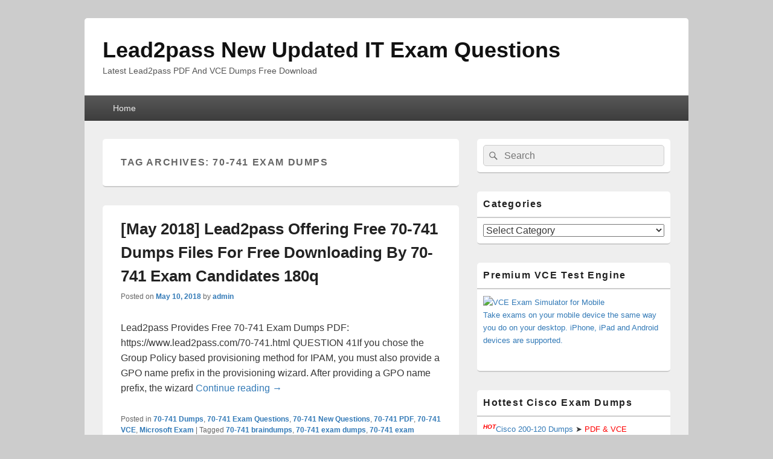

--- FILE ---
content_type: text/html; charset=UTF-8
request_url: https://www.microsoft2dumps.com/tag/70-741-exam-dumps
body_size: 21492
content:
<!DOCTYPE html>

<html lang="en-US">

<head>
    <meta charset="UTF-8" />
    <meta name="viewport" content="width=device-width, initial-scale=1">
    <link rel="profile" href="https://gmpg.org/xfn/11" />
    <link rel="pingback" href="https://www.microsoft2dumps.com/xmlrpc.php" />
    <meta name='robots' content='index, follow, max-image-preview:large, max-snippet:-1, max-video-preview:-1' />

	<!-- This site is optimized with the Yoast SEO plugin v26.7 - https://yoast.com/wordpress/plugins/seo/ -->
	<title>70-741 exam dumps Archives - Lead2pass New Updated IT Exam Questions</title>
	<link rel="canonical" href="https://www.microsoft2dumps.com/tag/70-741-exam-dumps" />
	<link rel="next" href="https://www.microsoft2dumps.com/tag/70-741-exam-dumps/page/2" />
	<meta property="og:locale" content="en_US" />
	<meta property="og:type" content="article" />
	<meta property="og:title" content="70-741 exam dumps Archives - Lead2pass New Updated IT Exam Questions" />
	<meta property="og:url" content="https://www.microsoft2dumps.com/tag/70-741-exam-dumps" />
	<meta property="og:site_name" content="Lead2pass New Updated IT Exam Questions" />
	<meta name="twitter:card" content="summary_large_image" />
	<script type="application/ld+json" class="yoast-schema-graph">{"@context":"https://schema.org","@graph":[{"@type":"CollectionPage","@id":"https://www.microsoft2dumps.com/tag/70-741-exam-dumps","url":"https://www.microsoft2dumps.com/tag/70-741-exam-dumps","name":"70-741 exam dumps Archives - Lead2pass New Updated IT Exam Questions","isPartOf":{"@id":"https://www.microsoft2dumps.com/#website"},"breadcrumb":{"@id":"https://www.microsoft2dumps.com/tag/70-741-exam-dumps#breadcrumb"},"inLanguage":"en-US"},{"@type":"BreadcrumbList","@id":"https://www.microsoft2dumps.com/tag/70-741-exam-dumps#breadcrumb","itemListElement":[{"@type":"ListItem","position":1,"name":"Home","item":"https://www.microsoft2dumps.com/"},{"@type":"ListItem","position":2,"name":"70-741 exam dumps"}]},{"@type":"WebSite","@id":"https://www.microsoft2dumps.com/#website","url":"https://www.microsoft2dumps.com/","name":"Lead2pass New Updated IT Exam Questions","description":"Latest Lead2pass PDF And VCE Dumps Free Download","potentialAction":[{"@type":"SearchAction","target":{"@type":"EntryPoint","urlTemplate":"https://www.microsoft2dumps.com/?s={search_term_string}"},"query-input":{"@type":"PropertyValueSpecification","valueRequired":true,"valueName":"search_term_string"}}],"inLanguage":"en-US"}]}</script>
	<!-- / Yoast SEO plugin. -->


<link rel="alternate" type="application/rss+xml" title="Lead2pass New Updated IT Exam Questions &raquo; Feed" href="https://www.microsoft2dumps.com/feed" />
<link rel="alternate" type="application/rss+xml" title="Lead2pass New Updated IT Exam Questions &raquo; Comments Feed" href="https://www.microsoft2dumps.com/comments/feed" />
<link rel="alternate" type="application/rss+xml" title="Lead2pass New Updated IT Exam Questions &raquo; 70-741 exam dumps Tag Feed" href="https://www.microsoft2dumps.com/tag/70-741-exam-dumps/feed" />
<style id='wp-img-auto-sizes-contain-inline-css' type='text/css'>
img:is([sizes=auto i],[sizes^="auto," i]){contain-intrinsic-size:3000px 1500px}
/*# sourceURL=wp-img-auto-sizes-contain-inline-css */
</style>
<style id='wp-emoji-styles-inline-css' type='text/css'>

	img.wp-smiley, img.emoji {
		display: inline !important;
		border: none !important;
		box-shadow: none !important;
		height: 1em !important;
		width: 1em !important;
		margin: 0 0.07em !important;
		vertical-align: -0.1em !important;
		background: none !important;
		padding: 0 !important;
	}
/*# sourceURL=wp-emoji-styles-inline-css */
</style>
<style id='wp-block-library-inline-css' type='text/css'>
:root{--wp-block-synced-color:#7a00df;--wp-block-synced-color--rgb:122,0,223;--wp-bound-block-color:var(--wp-block-synced-color);--wp-editor-canvas-background:#ddd;--wp-admin-theme-color:#007cba;--wp-admin-theme-color--rgb:0,124,186;--wp-admin-theme-color-darker-10:#006ba1;--wp-admin-theme-color-darker-10--rgb:0,107,160.5;--wp-admin-theme-color-darker-20:#005a87;--wp-admin-theme-color-darker-20--rgb:0,90,135;--wp-admin-border-width-focus:2px}@media (min-resolution:192dpi){:root{--wp-admin-border-width-focus:1.5px}}.wp-element-button{cursor:pointer}:root .has-very-light-gray-background-color{background-color:#eee}:root .has-very-dark-gray-background-color{background-color:#313131}:root .has-very-light-gray-color{color:#eee}:root .has-very-dark-gray-color{color:#313131}:root .has-vivid-green-cyan-to-vivid-cyan-blue-gradient-background{background:linear-gradient(135deg,#00d084,#0693e3)}:root .has-purple-crush-gradient-background{background:linear-gradient(135deg,#34e2e4,#4721fb 50%,#ab1dfe)}:root .has-hazy-dawn-gradient-background{background:linear-gradient(135deg,#faaca8,#dad0ec)}:root .has-subdued-olive-gradient-background{background:linear-gradient(135deg,#fafae1,#67a671)}:root .has-atomic-cream-gradient-background{background:linear-gradient(135deg,#fdd79a,#004a59)}:root .has-nightshade-gradient-background{background:linear-gradient(135deg,#330968,#31cdcf)}:root .has-midnight-gradient-background{background:linear-gradient(135deg,#020381,#2874fc)}:root{--wp--preset--font-size--normal:16px;--wp--preset--font-size--huge:42px}.has-regular-font-size{font-size:1em}.has-larger-font-size{font-size:2.625em}.has-normal-font-size{font-size:var(--wp--preset--font-size--normal)}.has-huge-font-size{font-size:var(--wp--preset--font-size--huge)}.has-text-align-center{text-align:center}.has-text-align-left{text-align:left}.has-text-align-right{text-align:right}.has-fit-text{white-space:nowrap!important}#end-resizable-editor-section{display:none}.aligncenter{clear:both}.items-justified-left{justify-content:flex-start}.items-justified-center{justify-content:center}.items-justified-right{justify-content:flex-end}.items-justified-space-between{justify-content:space-between}.screen-reader-text{border:0;clip-path:inset(50%);height:1px;margin:-1px;overflow:hidden;padding:0;position:absolute;width:1px;word-wrap:normal!important}.screen-reader-text:focus{background-color:#ddd;clip-path:none;color:#444;display:block;font-size:1em;height:auto;left:5px;line-height:normal;padding:15px 23px 14px;text-decoration:none;top:5px;width:auto;z-index:100000}html :where(.has-border-color){border-style:solid}html :where([style*=border-top-color]){border-top-style:solid}html :where([style*=border-right-color]){border-right-style:solid}html :where([style*=border-bottom-color]){border-bottom-style:solid}html :where([style*=border-left-color]){border-left-style:solid}html :where([style*=border-width]){border-style:solid}html :where([style*=border-top-width]){border-top-style:solid}html :where([style*=border-right-width]){border-right-style:solid}html :where([style*=border-bottom-width]){border-bottom-style:solid}html :where([style*=border-left-width]){border-left-style:solid}html :where(img[class*=wp-image-]){height:auto;max-width:100%}:where(figure){margin:0 0 1em}html :where(.is-position-sticky){--wp-admin--admin-bar--position-offset:var(--wp-admin--admin-bar--height,0px)}@media screen and (max-width:600px){html :where(.is-position-sticky){--wp-admin--admin-bar--position-offset:0px}}

/*# sourceURL=wp-block-library-inline-css */
</style><style id='global-styles-inline-css' type='text/css'>
:root{--wp--preset--aspect-ratio--square: 1;--wp--preset--aspect-ratio--4-3: 4/3;--wp--preset--aspect-ratio--3-4: 3/4;--wp--preset--aspect-ratio--3-2: 3/2;--wp--preset--aspect-ratio--2-3: 2/3;--wp--preset--aspect-ratio--16-9: 16/9;--wp--preset--aspect-ratio--9-16: 9/16;--wp--preset--color--black: #000000;--wp--preset--color--cyan-bluish-gray: #abb8c3;--wp--preset--color--white: #ffffff;--wp--preset--color--pale-pink: #f78da7;--wp--preset--color--vivid-red: #cf2e2e;--wp--preset--color--luminous-vivid-orange: #ff6900;--wp--preset--color--luminous-vivid-amber: #fcb900;--wp--preset--color--light-green-cyan: #7bdcb5;--wp--preset--color--vivid-green-cyan: #00d084;--wp--preset--color--pale-cyan-blue: #8ed1fc;--wp--preset--color--vivid-cyan-blue: #0693e3;--wp--preset--color--vivid-purple: #9b51e0;--wp--preset--color--dark-gray: #373737;--wp--preset--color--medium-gray: #cccccc;--wp--preset--color--light-gray: #eeeeee;--wp--preset--color--blue: #1982d1;--wp--preset--gradient--vivid-cyan-blue-to-vivid-purple: linear-gradient(135deg,rgb(6,147,227) 0%,rgb(155,81,224) 100%);--wp--preset--gradient--light-green-cyan-to-vivid-green-cyan: linear-gradient(135deg,rgb(122,220,180) 0%,rgb(0,208,130) 100%);--wp--preset--gradient--luminous-vivid-amber-to-luminous-vivid-orange: linear-gradient(135deg,rgb(252,185,0) 0%,rgb(255,105,0) 100%);--wp--preset--gradient--luminous-vivid-orange-to-vivid-red: linear-gradient(135deg,rgb(255,105,0) 0%,rgb(207,46,46) 100%);--wp--preset--gradient--very-light-gray-to-cyan-bluish-gray: linear-gradient(135deg,rgb(238,238,238) 0%,rgb(169,184,195) 100%);--wp--preset--gradient--cool-to-warm-spectrum: linear-gradient(135deg,rgb(74,234,220) 0%,rgb(151,120,209) 20%,rgb(207,42,186) 40%,rgb(238,44,130) 60%,rgb(251,105,98) 80%,rgb(254,248,76) 100%);--wp--preset--gradient--blush-light-purple: linear-gradient(135deg,rgb(255,206,236) 0%,rgb(152,150,240) 100%);--wp--preset--gradient--blush-bordeaux: linear-gradient(135deg,rgb(254,205,165) 0%,rgb(254,45,45) 50%,rgb(107,0,62) 100%);--wp--preset--gradient--luminous-dusk: linear-gradient(135deg,rgb(255,203,112) 0%,rgb(199,81,192) 50%,rgb(65,88,208) 100%);--wp--preset--gradient--pale-ocean: linear-gradient(135deg,rgb(255,245,203) 0%,rgb(182,227,212) 50%,rgb(51,167,181) 100%);--wp--preset--gradient--electric-grass: linear-gradient(135deg,rgb(202,248,128) 0%,rgb(113,206,126) 100%);--wp--preset--gradient--midnight: linear-gradient(135deg,rgb(2,3,129) 0%,rgb(40,116,252) 100%);--wp--preset--font-size--small: 14px;--wp--preset--font-size--medium: 20px;--wp--preset--font-size--large: 24px;--wp--preset--font-size--x-large: 42px;--wp--preset--font-size--normal: 16px;--wp--preset--font-size--huge: 26px;--wp--preset--spacing--20: 0.44rem;--wp--preset--spacing--30: 0.67rem;--wp--preset--spacing--40: 1rem;--wp--preset--spacing--50: 1.5rem;--wp--preset--spacing--60: 2.25rem;--wp--preset--spacing--70: 3.38rem;--wp--preset--spacing--80: 5.06rem;--wp--preset--shadow--natural: 6px 6px 9px rgba(0, 0, 0, 0.2);--wp--preset--shadow--deep: 12px 12px 50px rgba(0, 0, 0, 0.4);--wp--preset--shadow--sharp: 6px 6px 0px rgba(0, 0, 0, 0.2);--wp--preset--shadow--outlined: 6px 6px 0px -3px rgb(255, 255, 255), 6px 6px rgb(0, 0, 0);--wp--preset--shadow--crisp: 6px 6px 0px rgb(0, 0, 0);}:where(.is-layout-flex){gap: 0.5em;}:where(.is-layout-grid){gap: 0.5em;}body .is-layout-flex{display: flex;}.is-layout-flex{flex-wrap: wrap;align-items: center;}.is-layout-flex > :is(*, div){margin: 0;}body .is-layout-grid{display: grid;}.is-layout-grid > :is(*, div){margin: 0;}:where(.wp-block-columns.is-layout-flex){gap: 2em;}:where(.wp-block-columns.is-layout-grid){gap: 2em;}:where(.wp-block-post-template.is-layout-flex){gap: 1.25em;}:where(.wp-block-post-template.is-layout-grid){gap: 1.25em;}.has-black-color{color: var(--wp--preset--color--black) !important;}.has-cyan-bluish-gray-color{color: var(--wp--preset--color--cyan-bluish-gray) !important;}.has-white-color{color: var(--wp--preset--color--white) !important;}.has-pale-pink-color{color: var(--wp--preset--color--pale-pink) !important;}.has-vivid-red-color{color: var(--wp--preset--color--vivid-red) !important;}.has-luminous-vivid-orange-color{color: var(--wp--preset--color--luminous-vivid-orange) !important;}.has-luminous-vivid-amber-color{color: var(--wp--preset--color--luminous-vivid-amber) !important;}.has-light-green-cyan-color{color: var(--wp--preset--color--light-green-cyan) !important;}.has-vivid-green-cyan-color{color: var(--wp--preset--color--vivid-green-cyan) !important;}.has-pale-cyan-blue-color{color: var(--wp--preset--color--pale-cyan-blue) !important;}.has-vivid-cyan-blue-color{color: var(--wp--preset--color--vivid-cyan-blue) !important;}.has-vivid-purple-color{color: var(--wp--preset--color--vivid-purple) !important;}.has-black-background-color{background-color: var(--wp--preset--color--black) !important;}.has-cyan-bluish-gray-background-color{background-color: var(--wp--preset--color--cyan-bluish-gray) !important;}.has-white-background-color{background-color: var(--wp--preset--color--white) !important;}.has-pale-pink-background-color{background-color: var(--wp--preset--color--pale-pink) !important;}.has-vivid-red-background-color{background-color: var(--wp--preset--color--vivid-red) !important;}.has-luminous-vivid-orange-background-color{background-color: var(--wp--preset--color--luminous-vivid-orange) !important;}.has-luminous-vivid-amber-background-color{background-color: var(--wp--preset--color--luminous-vivid-amber) !important;}.has-light-green-cyan-background-color{background-color: var(--wp--preset--color--light-green-cyan) !important;}.has-vivid-green-cyan-background-color{background-color: var(--wp--preset--color--vivid-green-cyan) !important;}.has-pale-cyan-blue-background-color{background-color: var(--wp--preset--color--pale-cyan-blue) !important;}.has-vivid-cyan-blue-background-color{background-color: var(--wp--preset--color--vivid-cyan-blue) !important;}.has-vivid-purple-background-color{background-color: var(--wp--preset--color--vivid-purple) !important;}.has-black-border-color{border-color: var(--wp--preset--color--black) !important;}.has-cyan-bluish-gray-border-color{border-color: var(--wp--preset--color--cyan-bluish-gray) !important;}.has-white-border-color{border-color: var(--wp--preset--color--white) !important;}.has-pale-pink-border-color{border-color: var(--wp--preset--color--pale-pink) !important;}.has-vivid-red-border-color{border-color: var(--wp--preset--color--vivid-red) !important;}.has-luminous-vivid-orange-border-color{border-color: var(--wp--preset--color--luminous-vivid-orange) !important;}.has-luminous-vivid-amber-border-color{border-color: var(--wp--preset--color--luminous-vivid-amber) !important;}.has-light-green-cyan-border-color{border-color: var(--wp--preset--color--light-green-cyan) !important;}.has-vivid-green-cyan-border-color{border-color: var(--wp--preset--color--vivid-green-cyan) !important;}.has-pale-cyan-blue-border-color{border-color: var(--wp--preset--color--pale-cyan-blue) !important;}.has-vivid-cyan-blue-border-color{border-color: var(--wp--preset--color--vivid-cyan-blue) !important;}.has-vivid-purple-border-color{border-color: var(--wp--preset--color--vivid-purple) !important;}.has-vivid-cyan-blue-to-vivid-purple-gradient-background{background: var(--wp--preset--gradient--vivid-cyan-blue-to-vivid-purple) !important;}.has-light-green-cyan-to-vivid-green-cyan-gradient-background{background: var(--wp--preset--gradient--light-green-cyan-to-vivid-green-cyan) !important;}.has-luminous-vivid-amber-to-luminous-vivid-orange-gradient-background{background: var(--wp--preset--gradient--luminous-vivid-amber-to-luminous-vivid-orange) !important;}.has-luminous-vivid-orange-to-vivid-red-gradient-background{background: var(--wp--preset--gradient--luminous-vivid-orange-to-vivid-red) !important;}.has-very-light-gray-to-cyan-bluish-gray-gradient-background{background: var(--wp--preset--gradient--very-light-gray-to-cyan-bluish-gray) !important;}.has-cool-to-warm-spectrum-gradient-background{background: var(--wp--preset--gradient--cool-to-warm-spectrum) !important;}.has-blush-light-purple-gradient-background{background: var(--wp--preset--gradient--blush-light-purple) !important;}.has-blush-bordeaux-gradient-background{background: var(--wp--preset--gradient--blush-bordeaux) !important;}.has-luminous-dusk-gradient-background{background: var(--wp--preset--gradient--luminous-dusk) !important;}.has-pale-ocean-gradient-background{background: var(--wp--preset--gradient--pale-ocean) !important;}.has-electric-grass-gradient-background{background: var(--wp--preset--gradient--electric-grass) !important;}.has-midnight-gradient-background{background: var(--wp--preset--gradient--midnight) !important;}.has-small-font-size{font-size: var(--wp--preset--font-size--small) !important;}.has-medium-font-size{font-size: var(--wp--preset--font-size--medium) !important;}.has-large-font-size{font-size: var(--wp--preset--font-size--large) !important;}.has-x-large-font-size{font-size: var(--wp--preset--font-size--x-large) !important;}
/*# sourceURL=global-styles-inline-css */
</style>

<style id='classic-theme-styles-inline-css' type='text/css'>
/*! This file is auto-generated */
.wp-block-button__link{color:#fff;background-color:#32373c;border-radius:9999px;box-shadow:none;text-decoration:none;padding:calc(.667em + 2px) calc(1.333em + 2px);font-size:1.125em}.wp-block-file__button{background:#32373c;color:#fff;text-decoration:none}
/*# sourceURL=/wp-includes/css/classic-themes.min.css */
</style>
<link rel='stylesheet' id='genericons-css' href='https://www.microsoft2dumps.com/wp-content/themes/catch-box/genericons/genericons.css?ver=3.4.1' type='text/css' media='all' />
<link rel='stylesheet' id='catchbox-style-css' href='https://www.microsoft2dumps.com/wp-content/themes/catch-box/style.css?ver=20251212-61459' type='text/css' media='all' />
<link rel='stylesheet' id='catchbox-block-style-css' href='https://www.microsoft2dumps.com/wp-content/themes/catch-box/css/blocks.css?ver=1.0' type='text/css' media='all' />
<script type="text/javascript" src="https://www.microsoft2dumps.com/wp-includes/js/jquery/jquery.min.js?ver=3.7.1" id="jquery-core-js"></script>
<script type="text/javascript" src="https://www.microsoft2dumps.com/wp-includes/js/jquery/jquery-migrate.min.js?ver=3.4.1" id="jquery-migrate-js"></script>
<script type="text/javascript" id="catchbox-menu-js-extra">
/* <![CDATA[ */
var screenReaderText = {"expand":"expand child menu","collapse":"collapse child menu"};
//# sourceURL=catchbox-menu-js-extra
/* ]]> */
</script>
<script type="text/javascript" src="https://www.microsoft2dumps.com/wp-content/themes/catch-box/js/menu.min.js?ver=2.1.1.1" id="catchbox-menu-js"></script>
<link rel="https://api.w.org/" href="https://www.microsoft2dumps.com/wp-json/" /><link rel="alternate" title="JSON" type="application/json" href="https://www.microsoft2dumps.com/wp-json/wp/v2/tags/1109" /><link rel="EditURI" type="application/rsd+xml" title="RSD" href="https://www.microsoft2dumps.com/xmlrpc.php?rsd" />
<meta name="generator" content="WordPress 6.9" />
		<!-- Start of StatCounter Code -->
		<script>
			<!--
			var sc_project=10949960;
			var sc_security="31a39375";
			var sc_invisible=1;
		</script>
        <script type="text/javascript" src="https://www.statcounter.com/counter/counter.js" async></script>
		<noscript><div class="statcounter"><a title="web analytics" href="https://statcounter.com/"><img class="statcounter" src="https://c.statcounter.com/10949960/0/31a39375/1/" alt="web analytics" /></a></div></noscript>
		<!-- End of StatCounter Code -->
		</head>

<body class="archive tag tag-70-741-exam-dumps tag-1109 wp-embed-responsive wp-theme-catch-box single-author right-sidebar one-menu header-image-top">

    
    
    <div id="page" class="hfeed site">

        <a href="#main" class="skip-link screen-reader-text">Skip to content</a>
        <header id="branding" role="banner">

            
            <div id="header-content" class="clearfix">

                <div class="logo-wrap clearfix">	<div id="hgroup" class="site-details">
					<p id="site-title"><a href="https://www.microsoft2dumps.com/" rel="home">Lead2pass New Updated IT Exam Questions</a></p>
					<p id="site-description">Latest Lead2pass PDF And VCE Dumps Free Download</p>
			
   	</div><!-- #hgroup -->
</div><!-- .logo-wrap -->
            </div><!-- #header-content -->

                <div class="menu-access-wrap mobile-header-menu clearfix">
        <div id="mobile-header-left-menu" class="mobile-menu-anchor page-menu">
            <a href="#mobile-header-left-nav" id="menu-toggle-primary" class="genericon genericon-menu">
                <span class="mobile-menu-text">Menu</span>
            </a>
        </div><!-- #mobile-header-left-menu -->
            
        
        <div id="site-header-menu-primary" class="site-header-menu">
            <nav id="access" class="main-navigation menu-focus" role="navigation" aria-label="Primary Menu">
            
                <h3 class="screen-reader-text">Primary menu</h3>
                <div class="menu-header-container"><ul class="menu"><li ><a href="https://www.microsoft2dumps.com/">Home</a></li></ul></div><!-- .menu-header-container -->            </nav><!-- #access -->
        </div><!-- .site-header-menu -->

            </div><!-- .menu-access-wrap -->
    
        </header><!-- #branding -->

        
        
        <div id="main" class="clearfix">

            
            <div id="primary" class="content-area">

                
                <div id="content" role="main">
                    
			
				<header class="page-header">
					<h1 class="page-title">Tag Archives: <span>70-741 exam dumps</span></h1>

									</header>

								
					
	<article id="post-4523" class="post-4523 post type-post status-publish format-standard hentry category-70-741-dumps category-70-741-exam-questions category-70-741-new-questions category-70-741-pdf category-70-741-vce category-microsoft-exam tag-70-741-braindumps tag-70-741-exam-dumps tag-70-741-exam-question tag-70-741-pdf-dumps tag-70-741-practice-test tag-70-741-study-guide tag-70-741-vce-dumps tag-lead2pass-70-741">
		<header class="entry-header">
							<h2 class="entry-title"><a href="https://www.microsoft2dumps.com/may-2018-lead2pass-offering-free-70-741-dumps-files-for-free-downloading-by-70-741-exam-candidates-180q.html" title="Permalink to [May 2018] Lead2pass Offering Free 70-741 Dumps Files For Free Downloading By 70-741 Exam Candidates 180q" rel="bookmark">[May 2018] Lead2pass Offering Free 70-741 Dumps Files For Free Downloading By 70-741 Exam Candidates 180q</a></h2>
			
			                <div class="entry-meta">
                    <span class="sep">Posted on </span><a href="https://www.microsoft2dumps.com/may-2018-lead2pass-offering-free-70-741-dumps-files-for-free-downloading-by-70-741-exam-candidates-180q.html" title="2:57 am" rel="bookmark"><time class="entry-date updated" datetime="2018-05-10T02:57:31+00:00" pubdate>May 10, 2018</time></a><span class="by-author"> <span class="sep"> by </span> <span class="author vcard"><a class="url fn n" href="https://www.microsoft2dumps.com/author/admin" title="View all posts by admin" rel="author">admin</a></span></span>                                    </div><!-- .entry-meta -->
					</header><!-- .entry-header -->

		             <div class="entry-summary">
                                <p>Lead2pass Provides Free 70-741 Exam Dumps PDF: https://www.lead2pass.com/70-741.html QUESTION 41If you chose the Group Policy based provisioning method for IPAM, you must also provide a GPO name prefix in the provisioning wizard. After providing a GPO name prefix, the wizard <a class="more-link" href="https://www.microsoft2dumps.com/may-2018-lead2pass-offering-free-70-741-dumps-files-for-free-downloading-by-70-741-exam-candidates-180q.html">Continue reading <span class="screen-reader-text">  [May 2018] Lead2pass Offering Free 70-741 Dumps Files For Free Downloading By 70-741 Exam Candidates 180q</span><span class="meta-nav">&rarr;</span></a></p>
            </div><!-- .entry-summary -->
		
		<footer class="entry-meta">
												<span class="cat-links">
				<span class="entry-utility-prep entry-utility-prep-cat-links">Posted in</span> <a href="https://www.microsoft2dumps.com/category/microsoft-exam/70-741-dumps" rel="category tag">70-741 Dumps</a>, <a href="https://www.microsoft2dumps.com/category/microsoft-exam/70-741-exam-questions" rel="category tag">70-741 Exam Questions</a>, <a href="https://www.microsoft2dumps.com/category/microsoft-exam/70-741-new-questions" rel="category tag">70-741 New Questions</a>, <a href="https://www.microsoft2dumps.com/category/microsoft-exam/70-741-pdf" rel="category tag">70-741 PDF</a>, <a href="https://www.microsoft2dumps.com/category/microsoft-exam/70-741-vce" rel="category tag">70-741 VCE</a>, <a href="https://www.microsoft2dumps.com/category/microsoft-exam" rel="category tag">Microsoft Exam</a>			</span>
									<span class="sep"> | </span>
							<span class="tag-links">
				<span class="entry-utility-prep entry-utility-prep-tag-links">Tagged</span> <a href="https://www.microsoft2dumps.com/tag/70-741-braindumps" rel="tag">70-741 braindumps</a>, <a href="https://www.microsoft2dumps.com/tag/70-741-exam-dumps" rel="tag">70-741 exam dumps</a>, <a href="https://www.microsoft2dumps.com/tag/70-741-exam-question" rel="tag">70-741 exam question</a>, <a href="https://www.microsoft2dumps.com/tag/70-741-pdf-dumps" rel="tag">70-741 pdf dumps</a>, <a href="https://www.microsoft2dumps.com/tag/70-741-practice-test" rel="tag">70-741 practice test</a>, <a href="https://www.microsoft2dumps.com/tag/70-741-study-guide" rel="tag">70-741 study guide</a>, <a href="https://www.microsoft2dumps.com/tag/70-741-vce-dumps" rel="tag">70-741 vce dumps</a>, <a href="https://www.microsoft2dumps.com/tag/lead2pass-70-741" rel="tag">Lead2pass 70-741</a>			</span>
						
			
					</footer><!-- #entry-meta -->
	</article><!-- #post-4523 -->
				
					
	<article id="post-4273" class="post-4273 post type-post status-publish format-standard hentry category-70-741-dumps category-70-741-exam-questions category-70-741-new-questions category-70-741-pdf category-70-741-vce category-microsoft-exam tag-70-741-braindumps tag-70-741-exam-dumps tag-70-741-exam-question tag-70-741-pdf-dumps tag-70-741-practice-test tag-70-741-study-guide tag-70-741-vce-dumps tag-lead2pass-70-741">
		<header class="entry-header">
							<h2 class="entry-title"><a href="https://www.microsoft2dumps.com/march-2018-lead2pass-microsoft-new-exam-70-741-vce-files-free-instant-download-135q.html" title="Permalink to [March 2018] Lead2pass Microsoft New Exam 70-741 VCE Files Free Instant Download 135q" rel="bookmark">[March 2018] Lead2pass Microsoft New Exam 70-741 VCE Files Free Instant Download 135q</a></h2>
			
			                <div class="entry-meta">
                    <span class="sep">Posted on </span><a href="https://www.microsoft2dumps.com/march-2018-lead2pass-microsoft-new-exam-70-741-vce-files-free-instant-download-135q.html" title="7:50 am" rel="bookmark"><time class="entry-date updated" datetime="2018-03-22T07:50:01+00:00" pubdate>March 22, 2018</time></a><span class="by-author"> <span class="sep"> by </span> <span class="author vcard"><a class="url fn n" href="https://www.microsoft2dumps.com/author/admin" title="View all posts by admin" rel="author">admin</a></span></span>                                    </div><!-- .entry-meta -->
					</header><!-- .entry-header -->

		             <div class="entry-summary">
                                <p>70-741 Latest Dumps Free Download From Lead2pass: https://www.lead2pass.com/70-741.html QUESTION 31Note: This question is part of a series of questions that present the same scenario. Each question in the series contains a unique solution. Determine whether the solution meets the stated <a class="more-link" href="https://www.microsoft2dumps.com/march-2018-lead2pass-microsoft-new-exam-70-741-vce-files-free-instant-download-135q.html">Continue reading <span class="screen-reader-text">  [March 2018] Lead2pass Microsoft New Exam 70-741 VCE Files Free Instant Download 135q</span><span class="meta-nav">&rarr;</span></a></p>
            </div><!-- .entry-summary -->
		
		<footer class="entry-meta">
												<span class="cat-links">
				<span class="entry-utility-prep entry-utility-prep-cat-links">Posted in</span> <a href="https://www.microsoft2dumps.com/category/microsoft-exam/70-741-dumps" rel="category tag">70-741 Dumps</a>, <a href="https://www.microsoft2dumps.com/category/microsoft-exam/70-741-exam-questions" rel="category tag">70-741 Exam Questions</a>, <a href="https://www.microsoft2dumps.com/category/microsoft-exam/70-741-new-questions" rel="category tag">70-741 New Questions</a>, <a href="https://www.microsoft2dumps.com/category/microsoft-exam/70-741-pdf" rel="category tag">70-741 PDF</a>, <a href="https://www.microsoft2dumps.com/category/microsoft-exam/70-741-vce" rel="category tag">70-741 VCE</a>, <a href="https://www.microsoft2dumps.com/category/microsoft-exam" rel="category tag">Microsoft Exam</a>			</span>
									<span class="sep"> | </span>
							<span class="tag-links">
				<span class="entry-utility-prep entry-utility-prep-tag-links">Tagged</span> <a href="https://www.microsoft2dumps.com/tag/70-741-braindumps" rel="tag">70-741 braindumps</a>, <a href="https://www.microsoft2dumps.com/tag/70-741-exam-dumps" rel="tag">70-741 exam dumps</a>, <a href="https://www.microsoft2dumps.com/tag/70-741-exam-question" rel="tag">70-741 exam question</a>, <a href="https://www.microsoft2dumps.com/tag/70-741-pdf-dumps" rel="tag">70-741 pdf dumps</a>, <a href="https://www.microsoft2dumps.com/tag/70-741-practice-test" rel="tag">70-741 practice test</a>, <a href="https://www.microsoft2dumps.com/tag/70-741-study-guide" rel="tag">70-741 study guide</a>, <a href="https://www.microsoft2dumps.com/tag/70-741-vce-dumps" rel="tag">70-741 vce dumps</a>, <a href="https://www.microsoft2dumps.com/tag/lead2pass-70-741" rel="tag">Lead2pass 70-741</a>			</span>
						
			
					</footer><!-- #entry-meta -->
	</article><!-- #post-4273 -->
				
					
	<article id="post-3869" class="post-3869 post type-post status-publish format-standard hentry category-70-741-dumps category-70-741-exam-questions category-70-741-new-questions category-70-741-pdf category-70-741-vce category-microsoft-exam tag-70-741-braindumps tag-70-741-exam-dumps tag-70-741-exam-question tag-70-741-pdf-dumps tag-70-741-practice-test tag-70-741-study-guide tag-70-741-vce-dumps tag-lead2pass-70-741">
		<header class="entry-header">
							<h2 class="entry-title"><a href="https://www.microsoft2dumps.com/q11-q20-2018-latest-updated-70-741-dumps-free-download-in-lead2pass.html" title="Permalink to [Q11-Q20] 2018 Latest Updated 70-741 Dumps Free Download In Lead2pass" rel="bookmark">[Q11-Q20] 2018 Latest Updated 70-741 Dumps Free Download In Lead2pass</a></h2>
			
			                <div class="entry-meta">
                    <span class="sep">Posted on </span><a href="https://www.microsoft2dumps.com/q11-q20-2018-latest-updated-70-741-dumps-free-download-in-lead2pass.html" title="8:43 am" rel="bookmark"><time class="entry-date updated" datetime="2017-12-29T08:43:00+00:00" pubdate>December 29, 2017</time></a><span class="by-author"> <span class="sep"> by </span> <span class="author vcard"><a class="url fn n" href="https://www.microsoft2dumps.com/author/admin" title="View all posts by admin" rel="author">admin</a></span></span>                                    </div><!-- .entry-meta -->
					</header><!-- .entry-header -->

		             <div class="entry-summary">
                                <p>2018 Microsoft 70-741 Dumps Free Download 100% Pass Promised By Lead2pass: https://www.lead2pass.com/70-741.html QUESTION 11Note: This question is part of a series of questions that use the same scenario. For your convenience, the scenario is repeated in each question. Each question <a class="more-link" href="https://www.microsoft2dumps.com/q11-q20-2018-latest-updated-70-741-dumps-free-download-in-lead2pass.html">Continue reading <span class="screen-reader-text">  [Q11-Q20] 2018 Latest Updated 70-741 Dumps Free Download In Lead2pass</span><span class="meta-nav">&rarr;</span></a></p>
            </div><!-- .entry-summary -->
		
		<footer class="entry-meta">
												<span class="cat-links">
				<span class="entry-utility-prep entry-utility-prep-cat-links">Posted in</span> <a href="https://www.microsoft2dumps.com/category/microsoft-exam/70-741-dumps" rel="category tag">70-741 Dumps</a>, <a href="https://www.microsoft2dumps.com/category/microsoft-exam/70-741-exam-questions" rel="category tag">70-741 Exam Questions</a>, <a href="https://www.microsoft2dumps.com/category/microsoft-exam/70-741-new-questions" rel="category tag">70-741 New Questions</a>, <a href="https://www.microsoft2dumps.com/category/microsoft-exam/70-741-pdf" rel="category tag">70-741 PDF</a>, <a href="https://www.microsoft2dumps.com/category/microsoft-exam/70-741-vce" rel="category tag">70-741 VCE</a>, <a href="https://www.microsoft2dumps.com/category/microsoft-exam" rel="category tag">Microsoft Exam</a>			</span>
									<span class="sep"> | </span>
							<span class="tag-links">
				<span class="entry-utility-prep entry-utility-prep-tag-links">Tagged</span> <a href="https://www.microsoft2dumps.com/tag/70-741-braindumps" rel="tag">70-741 braindumps</a>, <a href="https://www.microsoft2dumps.com/tag/70-741-exam-dumps" rel="tag">70-741 exam dumps</a>, <a href="https://www.microsoft2dumps.com/tag/70-741-exam-question" rel="tag">70-741 exam question</a>, <a href="https://www.microsoft2dumps.com/tag/70-741-pdf-dumps" rel="tag">70-741 pdf dumps</a>, <a href="https://www.microsoft2dumps.com/tag/70-741-practice-test" rel="tag">70-741 practice test</a>, <a href="https://www.microsoft2dumps.com/tag/70-741-study-guide" rel="tag">70-741 study guide</a>, <a href="https://www.microsoft2dumps.com/tag/70-741-vce-dumps" rel="tag">70-741 vce dumps</a>, <a href="https://www.microsoft2dumps.com/tag/lead2pass-70-741" rel="tag">Lead2pass 70-741</a>			</span>
						
			
					</footer><!-- #entry-meta -->
	</article><!-- #post-3869 -->
				
					
	<article id="post-3849" class="post-3849 post type-post status-publish format-standard hentry category-70-741-dumps category-70-741-exam-questions category-70-741-new-questions category-70-741-pdf category-70-741-vce category-microsoft-exam tag-70-741-braindumps tag-70-741-exam-dumps tag-70-741-exam-question tag-70-741-pdf-dumps tag-70-741-practice-test tag-70-741-study-guide tag-70-741-vce-dumps tag-lead2pass-70-741">
		<header class="entry-header">
							<h2 class="entry-title"><a href="https://www.microsoft2dumps.com/2017-12-26-2017-updated-lead2pass-microsoft-70-741-exam-questions-112-122.html" title="Permalink to [2017-12-26] 2017 Updated Lead2pass Microsoft 70-741 Exam Questions (112-122)" rel="bookmark">[2017-12-26] 2017 Updated Lead2pass Microsoft 70-741 Exam Questions (112-122)</a></h2>
			
			                <div class="entry-meta">
                    <span class="sep">Posted on </span><a href="https://www.microsoft2dumps.com/2017-12-26-2017-updated-lead2pass-microsoft-70-741-exam-questions-112-122.html" title="7:40 am" rel="bookmark"><time class="entry-date updated" datetime="2017-12-26T07:40:00+00:00" pubdate>December 26, 2017</time></a><span class="by-author"> <span class="sep"> by </span> <span class="author vcard"><a class="url fn n" href="https://www.microsoft2dumps.com/author/admin" title="View all posts by admin" rel="author">admin</a></span></span>                                    </div><!-- .entry-meta -->
					</header><!-- .entry-header -->

		             <div class="entry-summary">
                                <p>New Free 70-741 Dumps Files for Free Downloading By 70-741 Exam Expert.v.2017-12-26.135q https://www.lead2pass.com/70-741.html QUESTION 112Note: This question is part of a series of questions that present the same scenario. Each question in the series contains a unique solution. Determine whether <a class="more-link" href="https://www.microsoft2dumps.com/2017-12-26-2017-updated-lead2pass-microsoft-70-741-exam-questions-112-122.html">Continue reading <span class="screen-reader-text">  [2017-12-26] 2017 Updated Lead2pass Microsoft 70-741 Exam Questions (112-122)</span><span class="meta-nav">&rarr;</span></a></p>
            </div><!-- .entry-summary -->
		
		<footer class="entry-meta">
												<span class="cat-links">
				<span class="entry-utility-prep entry-utility-prep-cat-links">Posted in</span> <a href="https://www.microsoft2dumps.com/category/microsoft-exam/70-741-dumps" rel="category tag">70-741 Dumps</a>, <a href="https://www.microsoft2dumps.com/category/microsoft-exam/70-741-exam-questions" rel="category tag">70-741 Exam Questions</a>, <a href="https://www.microsoft2dumps.com/category/microsoft-exam/70-741-new-questions" rel="category tag">70-741 New Questions</a>, <a href="https://www.microsoft2dumps.com/category/microsoft-exam/70-741-pdf" rel="category tag">70-741 PDF</a>, <a href="https://www.microsoft2dumps.com/category/microsoft-exam/70-741-vce" rel="category tag">70-741 VCE</a>, <a href="https://www.microsoft2dumps.com/category/microsoft-exam" rel="category tag">Microsoft Exam</a>			</span>
									<span class="sep"> | </span>
							<span class="tag-links">
				<span class="entry-utility-prep entry-utility-prep-tag-links">Tagged</span> <a href="https://www.microsoft2dumps.com/tag/70-741-braindumps" rel="tag">70-741 braindumps</a>, <a href="https://www.microsoft2dumps.com/tag/70-741-exam-dumps" rel="tag">70-741 exam dumps</a>, <a href="https://www.microsoft2dumps.com/tag/70-741-exam-question" rel="tag">70-741 exam question</a>, <a href="https://www.microsoft2dumps.com/tag/70-741-pdf-dumps" rel="tag">70-741 pdf dumps</a>, <a href="https://www.microsoft2dumps.com/tag/70-741-practice-test" rel="tag">70-741 practice test</a>, <a href="https://www.microsoft2dumps.com/tag/70-741-study-guide" rel="tag">70-741 study guide</a>, <a href="https://www.microsoft2dumps.com/tag/70-741-vce-dumps" rel="tag">70-741 vce dumps</a>, <a href="https://www.microsoft2dumps.com/tag/lead2pass-70-741" rel="tag">Lead2pass 70-741</a>			</span>
						
			
					</footer><!-- #entry-meta -->
	</article><!-- #post-3849 -->
				
					
	<article id="post-3718" class="post-3718 post type-post status-publish format-standard hentry category-70-741-dumps category-70-741-exam-questions category-70-741-new-questions category-70-741-pdf category-70-741-vce category-microsoft-exam tag-70-741-braindumps tag-70-741-exam-dumps tag-70-741-exam-question tag-70-741-pdf-dumps tag-70-741-practice-test tag-70-741-study-guide tag-70-741-vce-dumps tag-lead2pass-70-741">
		<header class="entry-header">
							<h2 class="entry-title"><a href="https://www.microsoft2dumps.com/2017-11-30-easily-pass-70-741-exam-with-lead2pass-updated-microsoft-70-741-dumps-64-76.html" title="Permalink to [2017-11-30] Easily Pass 70-741 Exam With Lead2pass Updated Microsoft 70-741 Dumps (64-76)" rel="bookmark">[2017-11-30] Easily Pass 70-741 Exam With Lead2pass Updated Microsoft 70-741 Dumps (64-76)</a></h2>
			
			                <div class="entry-meta">
                    <span class="sep">Posted on </span><a href="https://www.microsoft2dumps.com/2017-11-30-easily-pass-70-741-exam-with-lead2pass-updated-microsoft-70-741-dumps-64-76.html" title="9:10 am" rel="bookmark"><time class="entry-date updated" datetime="2017-11-30T09:10:11+00:00" pubdate>November 30, 2017</time></a><span class="by-author"> <span class="sep"> by </span> <span class="author vcard"><a class="url fn n" href="https://www.microsoft2dumps.com/author/admin" title="View all posts by admin" rel="author">admin</a></span></span>                                    </div><!-- .entry-meta -->
					</header><!-- .entry-header -->

		             <div class="entry-summary">
                                <p>New Updated 70-741 New Questions From Lead2pass Free Downloading.v.2017-11-30.111q Following questions and answers are all new published by Microsoft Official Exam Center: https://www.lead2pass.com/70-741.html QUESTION 64Note: This question is part of a series of questions that present the same scenario. Each <a class="more-link" href="https://www.microsoft2dumps.com/2017-11-30-easily-pass-70-741-exam-with-lead2pass-updated-microsoft-70-741-dumps-64-76.html">Continue reading <span class="screen-reader-text">  [2017-11-30] Easily Pass 70-741 Exam With Lead2pass Updated Microsoft 70-741 Dumps (64-76)</span><span class="meta-nav">&rarr;</span></a></p>
            </div><!-- .entry-summary -->
		
		<footer class="entry-meta">
												<span class="cat-links">
				<span class="entry-utility-prep entry-utility-prep-cat-links">Posted in</span> <a href="https://www.microsoft2dumps.com/category/microsoft-exam/70-741-dumps" rel="category tag">70-741 Dumps</a>, <a href="https://www.microsoft2dumps.com/category/microsoft-exam/70-741-exam-questions" rel="category tag">70-741 Exam Questions</a>, <a href="https://www.microsoft2dumps.com/category/microsoft-exam/70-741-new-questions" rel="category tag">70-741 New Questions</a>, <a href="https://www.microsoft2dumps.com/category/microsoft-exam/70-741-pdf" rel="category tag">70-741 PDF</a>, <a href="https://www.microsoft2dumps.com/category/microsoft-exam/70-741-vce" rel="category tag">70-741 VCE</a>, <a href="https://www.microsoft2dumps.com/category/microsoft-exam" rel="category tag">Microsoft Exam</a>			</span>
									<span class="sep"> | </span>
							<span class="tag-links">
				<span class="entry-utility-prep entry-utility-prep-tag-links">Tagged</span> <a href="https://www.microsoft2dumps.com/tag/70-741-braindumps" rel="tag">70-741 braindumps</a>, <a href="https://www.microsoft2dumps.com/tag/70-741-exam-dumps" rel="tag">70-741 exam dumps</a>, <a href="https://www.microsoft2dumps.com/tag/70-741-exam-question" rel="tag">70-741 exam question</a>, <a href="https://www.microsoft2dumps.com/tag/70-741-pdf-dumps" rel="tag">70-741 pdf dumps</a>, <a href="https://www.microsoft2dumps.com/tag/70-741-practice-test" rel="tag">70-741 practice test</a>, <a href="https://www.microsoft2dumps.com/tag/70-741-study-guide" rel="tag">70-741 study guide</a>, <a href="https://www.microsoft2dumps.com/tag/70-741-vce-dumps" rel="tag">70-741 vce dumps</a>, <a href="https://www.microsoft2dumps.com/tag/lead2pass-70-741" rel="tag">Lead2pass 70-741</a>			</span>
						
			
					</footer><!-- #entry-meta -->
	</article><!-- #post-3718 -->
				
					
	<article id="post-1854" class="post-1854 post type-post status-publish format-standard hentry category-70-741-dumps category-70-741-exam-questions category-70-741-new-questions category-70-741-pdf category-70-741-vce category-microsoft-exam tag-70-741-braindumps tag-70-741-exam-dumps tag-70-741-exam-question tag-70-741-pdf-dumps tag-70-741-practice-test tag-70-741-study-guide tag-70-741-vce-dumps tag-lead2pass-70-741">
		<header class="entry-header">
							<h2 class="entry-title"><a href="https://www.microsoft2dumps.com/2017-new-easily-pass-70-741-exam-by-training-lead2pass-new-microsoft-vce-dumps-31-45.html" title="Permalink to [2017 New] Easily Pass 70-741 Exam By Training Lead2pass New Microsoft VCE Dumps (31-45)" rel="bookmark">[2017 New] Easily Pass 70-741 Exam By Training Lead2pass New Microsoft VCE Dumps (31-45)</a></h2>
			
			                <div class="entry-meta">
                    <span class="sep">Posted on </span><a href="https://www.microsoft2dumps.com/2017-new-easily-pass-70-741-exam-by-training-lead2pass-new-microsoft-vce-dumps-31-45.html" title="7:47 am" rel="bookmark"><time class="entry-date updated" datetime="2017-05-05T07:47:08+00:00" pubdate>May 5, 2017</time></a><span class="by-author"> <span class="sep"> by </span> <span class="author vcard"><a class="url fn n" href="https://www.microsoft2dumps.com/author/admin" title="View all posts by admin" rel="author">admin</a></span></span>                                    </div><!-- .entry-meta -->
					</header><!-- .entry-header -->

		             <div class="entry-summary">
                                <p>2017 May Microsoft Official New Released 70-741 Dumps in Lead2pass.com! 100% Free Download! 100% Pass Guaranteed! Amazing,100% candidates have passed the 70-741 exam by practising the preparation material of Lead2pass, because the braindumps are the latest and cover every aspect <a class="more-link" href="https://www.microsoft2dumps.com/2017-new-easily-pass-70-741-exam-by-training-lead2pass-new-microsoft-vce-dumps-31-45.html">Continue reading <span class="screen-reader-text">  [2017 New] Easily Pass 70-741 Exam By Training Lead2pass New Microsoft VCE Dumps (31-45)</span><span class="meta-nav">&rarr;</span></a></p>
            </div><!-- .entry-summary -->
		
		<footer class="entry-meta">
												<span class="cat-links">
				<span class="entry-utility-prep entry-utility-prep-cat-links">Posted in</span> <a href="https://www.microsoft2dumps.com/category/microsoft-exam/70-741-dumps" rel="category tag">70-741 Dumps</a>, <a href="https://www.microsoft2dumps.com/category/microsoft-exam/70-741-exam-questions" rel="category tag">70-741 Exam Questions</a>, <a href="https://www.microsoft2dumps.com/category/microsoft-exam/70-741-new-questions" rel="category tag">70-741 New Questions</a>, <a href="https://www.microsoft2dumps.com/category/microsoft-exam/70-741-pdf" rel="category tag">70-741 PDF</a>, <a href="https://www.microsoft2dumps.com/category/microsoft-exam/70-741-vce" rel="category tag">70-741 VCE</a>, <a href="https://www.microsoft2dumps.com/category/microsoft-exam" rel="category tag">Microsoft Exam</a>			</span>
									<span class="sep"> | </span>
							<span class="tag-links">
				<span class="entry-utility-prep entry-utility-prep-tag-links">Tagged</span> <a href="https://www.microsoft2dumps.com/tag/70-741-braindumps" rel="tag">70-741 braindumps</a>, <a href="https://www.microsoft2dumps.com/tag/70-741-exam-dumps" rel="tag">70-741 exam dumps</a>, <a href="https://www.microsoft2dumps.com/tag/70-741-exam-question" rel="tag">70-741 exam question</a>, <a href="https://www.microsoft2dumps.com/tag/70-741-pdf-dumps" rel="tag">70-741 pdf dumps</a>, <a href="https://www.microsoft2dumps.com/tag/70-741-practice-test" rel="tag">70-741 practice test</a>, <a href="https://www.microsoft2dumps.com/tag/70-741-study-guide" rel="tag">70-741 study guide</a>, <a href="https://www.microsoft2dumps.com/tag/70-741-vce-dumps" rel="tag">70-741 vce dumps</a>, <a href="https://www.microsoft2dumps.com/tag/lead2pass-70-741" rel="tag">Lead2pass 70-741</a>			</span>
						
			
					</footer><!-- #entry-meta -->
	</article><!-- #post-1854 -->
				
					
	<article id="post-1852" class="post-1852 post type-post status-publish format-standard hentry category-70-741-dumps category-70-741-exam-questions category-70-741-new-questions category-70-741-pdf category-70-741-vce category-microsoft-exam tag-70-741-braindumps tag-70-741-exam-dumps tag-70-741-exam-question tag-70-741-pdf-dumps tag-70-741-practice-test tag-70-741-study-guide tag-70-741-vce-dumps tag-lead2pass-70-741">
		<header class="entry-header">
							<h2 class="entry-title"><a href="https://www.microsoft2dumps.com/2017-new-easily-pass-70-741-exam-by-training-lead2pass-new-microsoft-vce-dumps-16-30.html" title="Permalink to [2017 New] Easily Pass 70-741 Exam By Training Lead2pass New Microsoft VCE Dumps (16-30)" rel="bookmark">[2017 New] Easily Pass 70-741 Exam By Training Lead2pass New Microsoft VCE Dumps (16-30)</a></h2>
			
			                <div class="entry-meta">
                    <span class="sep">Posted on </span><a href="https://www.microsoft2dumps.com/2017-new-easily-pass-70-741-exam-by-training-lead2pass-new-microsoft-vce-dumps-16-30.html" title="7:11 am" rel="bookmark"><time class="entry-date updated" datetime="2017-05-05T07:11:29+00:00" pubdate>May 5, 2017</time></a><span class="by-author"> <span class="sep"> by </span> <span class="author vcard"><a class="url fn n" href="https://www.microsoft2dumps.com/author/admin" title="View all posts by admin" rel="author">admin</a></span></span>                                    </div><!-- .entry-meta -->
					</header><!-- .entry-header -->

		             <div class="entry-summary">
                                <p>2017 May Microsoft Official New Released 70-741 Dumps in Lead2pass.com! 100% Free Download! 100% Pass Guaranteed! Lead2pass is one of the leading exam preparation material providers. Its updated 70-741 braindumps in PDF can ensure most candidates pass the exam without <a class="more-link" href="https://www.microsoft2dumps.com/2017-new-easily-pass-70-741-exam-by-training-lead2pass-new-microsoft-vce-dumps-16-30.html">Continue reading <span class="screen-reader-text">  [2017 New] Easily Pass 70-741 Exam By Training Lead2pass New Microsoft VCE Dumps (16-30)</span><span class="meta-nav">&rarr;</span></a></p>
            </div><!-- .entry-summary -->
		
		<footer class="entry-meta">
												<span class="cat-links">
				<span class="entry-utility-prep entry-utility-prep-cat-links">Posted in</span> <a href="https://www.microsoft2dumps.com/category/microsoft-exam/70-741-dumps" rel="category tag">70-741 Dumps</a>, <a href="https://www.microsoft2dumps.com/category/microsoft-exam/70-741-exam-questions" rel="category tag">70-741 Exam Questions</a>, <a href="https://www.microsoft2dumps.com/category/microsoft-exam/70-741-new-questions" rel="category tag">70-741 New Questions</a>, <a href="https://www.microsoft2dumps.com/category/microsoft-exam/70-741-pdf" rel="category tag">70-741 PDF</a>, <a href="https://www.microsoft2dumps.com/category/microsoft-exam/70-741-vce" rel="category tag">70-741 VCE</a>, <a href="https://www.microsoft2dumps.com/category/microsoft-exam" rel="category tag">Microsoft Exam</a>			</span>
									<span class="sep"> | </span>
							<span class="tag-links">
				<span class="entry-utility-prep entry-utility-prep-tag-links">Tagged</span> <a href="https://www.microsoft2dumps.com/tag/70-741-braindumps" rel="tag">70-741 braindumps</a>, <a href="https://www.microsoft2dumps.com/tag/70-741-exam-dumps" rel="tag">70-741 exam dumps</a>, <a href="https://www.microsoft2dumps.com/tag/70-741-exam-question" rel="tag">70-741 exam question</a>, <a href="https://www.microsoft2dumps.com/tag/70-741-pdf-dumps" rel="tag">70-741 pdf dumps</a>, <a href="https://www.microsoft2dumps.com/tag/70-741-practice-test" rel="tag">70-741 practice test</a>, <a href="https://www.microsoft2dumps.com/tag/70-741-study-guide" rel="tag">70-741 study guide</a>, <a href="https://www.microsoft2dumps.com/tag/70-741-vce-dumps" rel="tag">70-741 vce dumps</a>, <a href="https://www.microsoft2dumps.com/tag/lead2pass-70-741" rel="tag">Lead2pass 70-741</a>			</span>
						
			
					</footer><!-- #entry-meta -->
	</article><!-- #post-1852 -->
				
					
	<article id="post-1850" class="post-1850 post type-post status-publish format-standard hentry category-70-741-dumps category-70-741-exam-questions category-70-741-new-questions category-70-741-pdf category-70-741-vce category-microsoft-exam tag-70-741-braindumps tag-70-741-exam-dumps tag-70-741-exam-question tag-70-741-pdf-dumps tag-70-741-practice-test tag-70-741-study-guide tag-70-741-vce-dumps tag-lead2pass-70-741">
		<header class="entry-header">
							<h2 class="entry-title"><a href="https://www.microsoft2dumps.com/2017-new-easily-pass-70-741-exam-by-training-lead2pass-new-microsoft-vce-dumps-1-15.html" title="Permalink to [2017 New] Easily Pass 70-741 Exam By Training Lead2pass New Microsoft VCE Dumps (1-15)" rel="bookmark">[2017 New] Easily Pass 70-741 Exam By Training Lead2pass New Microsoft VCE Dumps (1-15)</a></h2>
			
			                <div class="entry-meta">
                    <span class="sep">Posted on </span><a href="https://www.microsoft2dumps.com/2017-new-easily-pass-70-741-exam-by-training-lead2pass-new-microsoft-vce-dumps-1-15.html" title="6:23 am" rel="bookmark"><time class="entry-date updated" datetime="2017-05-05T06:23:27+00:00" pubdate>May 5, 2017</time></a><span class="by-author"> <span class="sep"> by </span> <span class="author vcard"><a class="url fn n" href="https://www.microsoft2dumps.com/author/admin" title="View all posts by admin" rel="author">admin</a></span></span>                                    </div><!-- .entry-meta -->
					</header><!-- .entry-header -->

		             <div class="entry-summary">
                                <p>2017 May Microsoft Official New Released 70-741 Dumps in Lead2pass.com! 100% Free Download! 100% Pass Guaranteed! The Microsoft 70-741 PDF, 70-741 VCE and 70-741 exam questions and answers at Lead2pass are written and prepared by Microsoft affiliated trainers and lecturers <a class="more-link" href="https://www.microsoft2dumps.com/2017-new-easily-pass-70-741-exam-by-training-lead2pass-new-microsoft-vce-dumps-1-15.html">Continue reading <span class="screen-reader-text">  [2017 New] Easily Pass 70-741 Exam By Training Lead2pass New Microsoft VCE Dumps (1-15)</span><span class="meta-nav">&rarr;</span></a></p>
            </div><!-- .entry-summary -->
		
		<footer class="entry-meta">
												<span class="cat-links">
				<span class="entry-utility-prep entry-utility-prep-cat-links">Posted in</span> <a href="https://www.microsoft2dumps.com/category/microsoft-exam/70-741-dumps" rel="category tag">70-741 Dumps</a>, <a href="https://www.microsoft2dumps.com/category/microsoft-exam/70-741-exam-questions" rel="category tag">70-741 Exam Questions</a>, <a href="https://www.microsoft2dumps.com/category/microsoft-exam/70-741-new-questions" rel="category tag">70-741 New Questions</a>, <a href="https://www.microsoft2dumps.com/category/microsoft-exam/70-741-pdf" rel="category tag">70-741 PDF</a>, <a href="https://www.microsoft2dumps.com/category/microsoft-exam/70-741-vce" rel="category tag">70-741 VCE</a>, <a href="https://www.microsoft2dumps.com/category/microsoft-exam" rel="category tag">Microsoft Exam</a>			</span>
									<span class="sep"> | </span>
							<span class="tag-links">
				<span class="entry-utility-prep entry-utility-prep-tag-links">Tagged</span> <a href="https://www.microsoft2dumps.com/tag/70-741-braindumps" rel="tag">70-741 braindumps</a>, <a href="https://www.microsoft2dumps.com/tag/70-741-exam-dumps" rel="tag">70-741 exam dumps</a>, <a href="https://www.microsoft2dumps.com/tag/70-741-exam-question" rel="tag">70-741 exam question</a>, <a href="https://www.microsoft2dumps.com/tag/70-741-pdf-dumps" rel="tag">70-741 pdf dumps</a>, <a href="https://www.microsoft2dumps.com/tag/70-741-practice-test" rel="tag">70-741 practice test</a>, <a href="https://www.microsoft2dumps.com/tag/70-741-study-guide" rel="tag">70-741 study guide</a>, <a href="https://www.microsoft2dumps.com/tag/70-741-vce-dumps" rel="tag">70-741 vce dumps</a>, <a href="https://www.microsoft2dumps.com/tag/lead2pass-70-741" rel="tag">Lead2pass 70-741</a>			</span>
						
			
					</footer><!-- #entry-meta -->
	</article><!-- #post-1850 -->
				
					
	<article id="post-1678" class="post-1678 post type-post status-publish format-standard hentry category-70-741-dumps category-70-741-exam-questions category-70-741-new-questions category-70-741-pdf category-70-741-vce category-microsoft-exam tag-70-741-braindumps tag-70-741-exam-dumps tag-70-741-exam-question tag-70-741-pdf-dumps tag-70-741-practice-test tag-70-741-study-guide tag-70-741-vce-dumps tag-lead2pass-70-741">
		<header class="entry-header">
							<h2 class="entry-title"><a href="https://www.microsoft2dumps.com/2017-new-updated-lead2pass-microsoft-70-741-braindump-free-download-41-50.html" title="Permalink to [2017 New] Updated Lead2pass Microsoft 70-741 Braindump Free Download (41-50)" rel="bookmark">[2017 New] Updated Lead2pass Microsoft 70-741 Braindump Free Download (41-50)</a></h2>
			
			                <div class="entry-meta">
                    <span class="sep">Posted on </span><a href="https://www.microsoft2dumps.com/2017-new-updated-lead2pass-microsoft-70-741-braindump-free-download-41-50.html" title="8:35 am" rel="bookmark"><time class="entry-date updated" datetime="2017-04-17T08:35:20+00:00" pubdate>April 17, 2017</time></a><span class="by-author"> <span class="sep"> by </span> <span class="author vcard"><a class="url fn n" href="https://www.microsoft2dumps.com/author/admin" title="View all posts by admin" rel="author">admin</a></span></span>                                    </div><!-- .entry-meta -->
					</header><!-- .entry-header -->

		             <div class="entry-summary">
                                <p>2017 April Microsoft Official New Released 70-741 Dumps in Lead2pass.com! 100% Free Download! 100% Pass Guaranteed! Are you worring about the 70-741 exam? With the complete collection of 70-741 exam questions and answers, Lead2pass has assembled to take you through <a class="more-link" href="https://www.microsoft2dumps.com/2017-new-updated-lead2pass-microsoft-70-741-braindump-free-download-41-50.html">Continue reading <span class="screen-reader-text">  [2017 New] Updated Lead2pass Microsoft 70-741 Braindump Free Download (41-50)</span><span class="meta-nav">&rarr;</span></a></p>
            </div><!-- .entry-summary -->
		
		<footer class="entry-meta">
												<span class="cat-links">
				<span class="entry-utility-prep entry-utility-prep-cat-links">Posted in</span> <a href="https://www.microsoft2dumps.com/category/microsoft-exam/70-741-dumps" rel="category tag">70-741 Dumps</a>, <a href="https://www.microsoft2dumps.com/category/microsoft-exam/70-741-exam-questions" rel="category tag">70-741 Exam Questions</a>, <a href="https://www.microsoft2dumps.com/category/microsoft-exam/70-741-new-questions" rel="category tag">70-741 New Questions</a>, <a href="https://www.microsoft2dumps.com/category/microsoft-exam/70-741-pdf" rel="category tag">70-741 PDF</a>, <a href="https://www.microsoft2dumps.com/category/microsoft-exam/70-741-vce" rel="category tag">70-741 VCE</a>, <a href="https://www.microsoft2dumps.com/category/microsoft-exam" rel="category tag">Microsoft Exam</a>			</span>
									<span class="sep"> | </span>
							<span class="tag-links">
				<span class="entry-utility-prep entry-utility-prep-tag-links">Tagged</span> <a href="https://www.microsoft2dumps.com/tag/70-741-braindumps" rel="tag">70-741 braindumps</a>, <a href="https://www.microsoft2dumps.com/tag/70-741-exam-dumps" rel="tag">70-741 exam dumps</a>, <a href="https://www.microsoft2dumps.com/tag/70-741-exam-question" rel="tag">70-741 exam question</a>, <a href="https://www.microsoft2dumps.com/tag/70-741-pdf-dumps" rel="tag">70-741 pdf dumps</a>, <a href="https://www.microsoft2dumps.com/tag/70-741-practice-test" rel="tag">70-741 practice test</a>, <a href="https://www.microsoft2dumps.com/tag/70-741-study-guide" rel="tag">70-741 study guide</a>, <a href="https://www.microsoft2dumps.com/tag/70-741-vce-dumps" rel="tag">70-741 vce dumps</a>, <a href="https://www.microsoft2dumps.com/tag/lead2pass-70-741" rel="tag">Lead2pass 70-741</a>			</span>
						
			
					</footer><!-- #entry-meta -->
	</article><!-- #post-1678 -->
				
					
	<article id="post-1676" class="post-1676 post type-post status-publish format-standard hentry category-70-741-dumps category-70-741-exam-questions category-70-741-new-questions category-70-741-pdf category-70-741-vce category-microsoft-exam tag-70-741-braindumps tag-70-741-exam-dumps tag-70-741-exam-question tag-70-741-pdf-dumps tag-70-741-practice-test tag-70-741-study-guide tag-70-741-vce-dumps tag-lead2pass-70-741">
		<header class="entry-header">
							<h2 class="entry-title"><a href="https://www.microsoft2dumps.com/2017-new-updated-lead2pass-microsoft-70-741-braindump-free-download-31-40.html" title="Permalink to [2017 New] Updated Lead2pass Microsoft 70-741 Braindump Free Download (31-40)" rel="bookmark">[2017 New] Updated Lead2pass Microsoft 70-741 Braindump Free Download (31-40)</a></h2>
			
			                <div class="entry-meta">
                    <span class="sep">Posted on </span><a href="https://www.microsoft2dumps.com/2017-new-updated-lead2pass-microsoft-70-741-braindump-free-download-31-40.html" title="7:33 am" rel="bookmark"><time class="entry-date updated" datetime="2017-04-17T07:33:25+00:00" pubdate>April 17, 2017</time></a><span class="by-author"> <span class="sep"> by </span> <span class="author vcard"><a class="url fn n" href="https://www.microsoft2dumps.com/author/admin" title="View all posts by admin" rel="author">admin</a></span></span>                                    </div><!-- .entry-meta -->
					</header><!-- .entry-header -->

		             <div class="entry-summary">
                                <p>2017 April Microsoft Official New Released 70-741 Dumps in Lead2pass.com! 100% Free Download! 100% Pass Guaranteed! 70-741 exam questions and answers provided by Lead2pass will guarantee you pass 70-741 exam, because Lead2pass is the top IT Certification study training materials <a class="more-link" href="https://www.microsoft2dumps.com/2017-new-updated-lead2pass-microsoft-70-741-braindump-free-download-31-40.html">Continue reading <span class="screen-reader-text">  [2017 New] Updated Lead2pass Microsoft 70-741 Braindump Free Download (31-40)</span><span class="meta-nav">&rarr;</span></a></p>
            </div><!-- .entry-summary -->
		
		<footer class="entry-meta">
												<span class="cat-links">
				<span class="entry-utility-prep entry-utility-prep-cat-links">Posted in</span> <a href="https://www.microsoft2dumps.com/category/microsoft-exam/70-741-dumps" rel="category tag">70-741 Dumps</a>, <a href="https://www.microsoft2dumps.com/category/microsoft-exam/70-741-exam-questions" rel="category tag">70-741 Exam Questions</a>, <a href="https://www.microsoft2dumps.com/category/microsoft-exam/70-741-new-questions" rel="category tag">70-741 New Questions</a>, <a href="https://www.microsoft2dumps.com/category/microsoft-exam/70-741-pdf" rel="category tag">70-741 PDF</a>, <a href="https://www.microsoft2dumps.com/category/microsoft-exam/70-741-vce" rel="category tag">70-741 VCE</a>, <a href="https://www.microsoft2dumps.com/category/microsoft-exam" rel="category tag">Microsoft Exam</a>			</span>
									<span class="sep"> | </span>
							<span class="tag-links">
				<span class="entry-utility-prep entry-utility-prep-tag-links">Tagged</span> <a href="https://www.microsoft2dumps.com/tag/70-741-braindumps" rel="tag">70-741 braindumps</a>, <a href="https://www.microsoft2dumps.com/tag/70-741-exam-dumps" rel="tag">70-741 exam dumps</a>, <a href="https://www.microsoft2dumps.com/tag/70-741-exam-question" rel="tag">70-741 exam question</a>, <a href="https://www.microsoft2dumps.com/tag/70-741-pdf-dumps" rel="tag">70-741 pdf dumps</a>, <a href="https://www.microsoft2dumps.com/tag/70-741-practice-test" rel="tag">70-741 practice test</a>, <a href="https://www.microsoft2dumps.com/tag/70-741-study-guide" rel="tag">70-741 study guide</a>, <a href="https://www.microsoft2dumps.com/tag/70-741-vce-dumps" rel="tag">70-741 vce dumps</a>, <a href="https://www.microsoft2dumps.com/tag/lead2pass-70-741" rel="tag">Lead2pass 70-741</a>			</span>
						
			
					</footer><!-- #entry-meta -->
	</article><!-- #post-1676 -->
				
						<nav id="nav-below">
			<h3 class="screen-reader-text">Post navigation</h3>
							<div class="nav-previous"><a href="https://www.microsoft2dumps.com/tag/70-741-exam-dumps/page/2" ><span class="meta-nav">&larr;</span> Older posts</a></div>
				<div class="nav-next"></div>
					</nav><!-- #nav -->
		
			
		</div><!-- #content -->
        
		            
	</div><!-- #primary -->
    
	    


		<aside id="secondary" class="sidebar widget-area" role="complementary">
			<h2 class="screen-reader-text">Primary Sidebar Widget Area</h2>
			<section id="search-2" class="widget widget_search">	<form role="search" method="get" class="searchform" action="https://www.microsoft2dumps.com/">
		<label>
			<span class="screen-reader-text">Search for:</span>
			<input type="search" class="search-field" placeholder="Search" value="" name="s" title="Search for:" />
		</label>
		<button type="submit" class="search-submit"><span class="screen-reader-text">Search</span></button>
	</form>
</section><section id="categories-2" class="widget widget_categories"><h2 class="widget-title">Categories</h2><form action="https://www.microsoft2dumps.com" method="get"><label class="screen-reader-text" for="cat">Categories</label><select  name='cat' id='cat' class='postform'>
	<option value='-1'>Select Category</option>
	<option class="level-0" value="2513">(ISC)2&nbsp;&nbsp;(7)</option>
	<option class="level-1" value="2571">&nbsp;&nbsp;&nbsp;CAP Dumps&nbsp;&nbsp;(4)</option>
	<option class="level-1" value="2572">&nbsp;&nbsp;&nbsp;CAP Exam Questions&nbsp;&nbsp;(4)</option>
	<option class="level-1" value="2573">&nbsp;&nbsp;&nbsp;CAP New Questions&nbsp;&nbsp;(4)</option>
	<option class="level-1" value="2575">&nbsp;&nbsp;&nbsp;CAP PDF&nbsp;&nbsp;(4)</option>
	<option class="level-1" value="2574">&nbsp;&nbsp;&nbsp;CAP VCE&nbsp;&nbsp;(4)</option>
	<option class="level-1" value="2527">&nbsp;&nbsp;&nbsp;CISSP Dumps&nbsp;&nbsp;(3)</option>
	<option class="level-1" value="2584">&nbsp;&nbsp;&nbsp;CISSP Exam Questions&nbsp;&nbsp;(3)</option>
	<option class="level-1" value="2671">&nbsp;&nbsp;&nbsp;CISSP New Questions&nbsp;&nbsp;(2)</option>
	<option class="level-1" value="2673">&nbsp;&nbsp;&nbsp;CISSP PDF&nbsp;&nbsp;(2)</option>
	<option class="level-1" value="2672">&nbsp;&nbsp;&nbsp;CISSP VCE&nbsp;&nbsp;(2)</option>
	<option class="level-0" value="887">Adobe&nbsp;&nbsp;(2)</option>
	<option class="level-1" value="888">&nbsp;&nbsp;&nbsp;9A0-381 Dumps&nbsp;&nbsp;(2)</option>
	<option class="level-0" value="2016">Amazon&nbsp;&nbsp;(18)</option>
	<option class="level-1" value="2025">&nbsp;&nbsp;&nbsp;AWS Certified Solutions Architect &#8211; Associate Dumps&nbsp;&nbsp;(11)</option>
	<option class="level-1" value="2292">&nbsp;&nbsp;&nbsp;AWS Certified Solutions Architect &#8211; Associate Exam Questions&nbsp;&nbsp;(7)</option>
	<option class="level-1" value="2293">&nbsp;&nbsp;&nbsp;AWS Certified Solutions Architect &#8211; Associate New Questions&nbsp;&nbsp;(7)</option>
	<option class="level-1" value="2295">&nbsp;&nbsp;&nbsp;AWS Certified Solutions Architect &#8211; Associate PDF&nbsp;&nbsp;(7)</option>
	<option class="level-1" value="2294">&nbsp;&nbsp;&nbsp;AWS Certified Solutions Architect &#8211; Associate VCE&nbsp;&nbsp;(7)</option>
	<option class="level-1" value="2119">&nbsp;&nbsp;&nbsp;AWS-DevOps-Engineer-Professional Dumps&nbsp;&nbsp;(6)</option>
	<option class="level-1" value="2120">&nbsp;&nbsp;&nbsp;AWS-DevOps-Engineer-Professional Exam Questions&nbsp;&nbsp;(6)</option>
	<option class="level-1" value="2121">&nbsp;&nbsp;&nbsp;AWS-DevOps-Engineer-Professional New Questions&nbsp;&nbsp;(6)</option>
	<option class="level-1" value="2123">&nbsp;&nbsp;&nbsp;AWS-DevOps-Engineer-Professional PDF&nbsp;&nbsp;(6)</option>
	<option class="level-1" value="2122">&nbsp;&nbsp;&nbsp;AWS-DevOps-Engineer-Professional VCE&nbsp;&nbsp;(6)</option>
	<option class="level-0" value="1636">Aruba&nbsp;&nbsp;(7)</option>
	<option class="level-1" value="1645">&nbsp;&nbsp;&nbsp;ACMP_6.4 Dumps&nbsp;&nbsp;(7)</option>
	<option class="level-1" value="1646">&nbsp;&nbsp;&nbsp;ACMP_6.4 Exam Questions&nbsp;&nbsp;(7)</option>
	<option class="level-1" value="1647">&nbsp;&nbsp;&nbsp;ACMP_6.4 New Questions&nbsp;&nbsp;(7)</option>
	<option class="level-1" value="1649">&nbsp;&nbsp;&nbsp;ACMP_6.4 PDF&nbsp;&nbsp;(7)</option>
	<option class="level-1" value="1648">&nbsp;&nbsp;&nbsp;ACMP_6.4 VCE&nbsp;&nbsp;(7)</option>
	<option class="level-0" value="1064">Avaya&nbsp;&nbsp;(4)</option>
	<option class="level-1" value="1270">&nbsp;&nbsp;&nbsp;7220X Dumps&nbsp;&nbsp;(1)</option>
	<option class="level-1" value="1271">&nbsp;&nbsp;&nbsp;7220X Exam Questions&nbsp;&nbsp;(1)</option>
	<option class="level-1" value="1272">&nbsp;&nbsp;&nbsp;7220X New Questions&nbsp;&nbsp;(1)</option>
	<option class="level-1" value="1274">&nbsp;&nbsp;&nbsp;7220X PDF&nbsp;&nbsp;(1)</option>
	<option class="level-1" value="1273">&nbsp;&nbsp;&nbsp;7220X VCE&nbsp;&nbsp;(1)</option>
	<option class="level-1" value="1065">&nbsp;&nbsp;&nbsp;7230X Dumps&nbsp;&nbsp;(1)</option>
	<option class="level-1" value="1066">&nbsp;&nbsp;&nbsp;7230X Exam Questions&nbsp;&nbsp;(1)</option>
	<option class="level-1" value="1067">&nbsp;&nbsp;&nbsp;7230X New Questions&nbsp;&nbsp;(1)</option>
	<option class="level-1" value="1069">&nbsp;&nbsp;&nbsp;7230X PDF&nbsp;&nbsp;(1)</option>
	<option class="level-1" value="1068">&nbsp;&nbsp;&nbsp;7230X VCE&nbsp;&nbsp;(1)</option>
	<option class="level-1" value="1762">&nbsp;&nbsp;&nbsp;7893X Dumps&nbsp;&nbsp;(2)</option>
	<option class="level-0" value="212">Cisco Exam&nbsp;&nbsp;(614)</option>
	<option class="level-1" value="2706">&nbsp;&nbsp;&nbsp;010-151 Dumps&nbsp;&nbsp;(1)</option>
	<option class="level-1" value="2707">&nbsp;&nbsp;&nbsp;010-151 Exam Questions&nbsp;&nbsp;(1)</option>
	<option class="level-1" value="2708">&nbsp;&nbsp;&nbsp;010-151 New Questions&nbsp;&nbsp;(1)</option>
	<option class="level-1" value="2710">&nbsp;&nbsp;&nbsp;010-151 PDF&nbsp;&nbsp;(1)</option>
	<option class="level-1" value="2709">&nbsp;&nbsp;&nbsp;010-151 VCE&nbsp;&nbsp;(1)</option>
	<option class="level-1" value="1051">&nbsp;&nbsp;&nbsp;100-105 Dumps&nbsp;&nbsp;(24)</option>
	<option class="level-1" value="1052">&nbsp;&nbsp;&nbsp;100-105 Exam Questions&nbsp;&nbsp;(24)</option>
	<option class="level-1" value="1053">&nbsp;&nbsp;&nbsp;100-105 New Questions&nbsp;&nbsp;(24)</option>
	<option class="level-1" value="1055">&nbsp;&nbsp;&nbsp;100-105 PDF&nbsp;&nbsp;(24)</option>
	<option class="level-1" value="1054">&nbsp;&nbsp;&nbsp;100-105 VCE&nbsp;&nbsp;(24)</option>
	<option class="level-1" value="1673">&nbsp;&nbsp;&nbsp;200-105 Dumps&nbsp;&nbsp;(20)</option>
	<option class="level-1" value="1682">&nbsp;&nbsp;&nbsp;200-105 Exam Questions&nbsp;&nbsp;(18)</option>
	<option class="level-1" value="1683">&nbsp;&nbsp;&nbsp;200-105 New Questions&nbsp;&nbsp;(18)</option>
	<option class="level-1" value="1685">&nbsp;&nbsp;&nbsp;200-105 PDF&nbsp;&nbsp;(18)</option>
	<option class="level-1" value="1684">&nbsp;&nbsp;&nbsp;200-105 VCE&nbsp;&nbsp;(18)</option>
	<option class="level-1" value="1296">&nbsp;&nbsp;&nbsp;200-125 Dumps&nbsp;&nbsp;(26)</option>
	<option class="level-1" value="1297">&nbsp;&nbsp;&nbsp;200-125 Exam Questions&nbsp;&nbsp;(26)</option>
	<option class="level-1" value="1298">&nbsp;&nbsp;&nbsp;200-125 New Questions&nbsp;&nbsp;(26)</option>
	<option class="level-1" value="1300">&nbsp;&nbsp;&nbsp;200-125 PDF&nbsp;&nbsp;(26)</option>
	<option class="level-1" value="1299">&nbsp;&nbsp;&nbsp;200-125 VCE&nbsp;&nbsp;(26)</option>
	<option class="level-1" value="1374">&nbsp;&nbsp;&nbsp;200-150 Dumps&nbsp;&nbsp;(14)</option>
	<option class="level-1" value="1375">&nbsp;&nbsp;&nbsp;200-150 Exam Questions&nbsp;&nbsp;(14)</option>
	<option class="level-1" value="1376">&nbsp;&nbsp;&nbsp;200-150 New Questions&nbsp;&nbsp;(14)</option>
	<option class="level-1" value="1378">&nbsp;&nbsp;&nbsp;200-150 PDF&nbsp;&nbsp;(14)</option>
	<option class="level-1" value="1377">&nbsp;&nbsp;&nbsp;200-150 VCE&nbsp;&nbsp;(14)</option>
	<option class="level-1" value="1387">&nbsp;&nbsp;&nbsp;200-155 Dumps&nbsp;&nbsp;(15)</option>
	<option class="level-1" value="1388">&nbsp;&nbsp;&nbsp;200-155 Exam Questions&nbsp;&nbsp;(15)</option>
	<option class="level-1" value="1389">&nbsp;&nbsp;&nbsp;200-155 New Questions&nbsp;&nbsp;(15)</option>
	<option class="level-1" value="1391">&nbsp;&nbsp;&nbsp;200-155 PDF&nbsp;&nbsp;(15)</option>
	<option class="level-1" value="1390">&nbsp;&nbsp;&nbsp;200-155 VCE&nbsp;&nbsp;(15)</option>
	<option class="level-1" value="219">&nbsp;&nbsp;&nbsp;200-310 Braindumps&nbsp;&nbsp;(28)</option>
	<option class="level-1" value="213">&nbsp;&nbsp;&nbsp;200-310 Exam Dumps&nbsp;&nbsp;(28)</option>
	<option class="level-1" value="214">&nbsp;&nbsp;&nbsp;200-310 Exam Questions&nbsp;&nbsp;(28)</option>
	<option class="level-1" value="215">&nbsp;&nbsp;&nbsp;200-310 PDF Dumps&nbsp;&nbsp;(28)</option>
	<option class="level-1" value="217">&nbsp;&nbsp;&nbsp;200-310 Practice Test&nbsp;&nbsp;(28)</option>
	<option class="level-1" value="218">&nbsp;&nbsp;&nbsp;200-310 Study Guide&nbsp;&nbsp;(28)</option>
	<option class="level-1" value="216">&nbsp;&nbsp;&nbsp;200-310 VCE Dumps&nbsp;&nbsp;(28)</option>
	<option class="level-1" value="226">&nbsp;&nbsp;&nbsp;200-355 Braindumps&nbsp;&nbsp;(28)</option>
	<option class="level-1" value="220">&nbsp;&nbsp;&nbsp;200-355 Exam Dumps&nbsp;&nbsp;(28)</option>
	<option class="level-1" value="221">&nbsp;&nbsp;&nbsp;200-355 Exam Questions&nbsp;&nbsp;(28)</option>
	<option class="level-1" value="222">&nbsp;&nbsp;&nbsp;200-355 PDF Dumps&nbsp;&nbsp;(28)</option>
	<option class="level-1" value="224">&nbsp;&nbsp;&nbsp;200-355 Practice Test&nbsp;&nbsp;(28)</option>
	<option class="level-1" value="225">&nbsp;&nbsp;&nbsp;200-355 Study Guide&nbsp;&nbsp;(28)</option>
	<option class="level-1" value="223">&nbsp;&nbsp;&nbsp;200-355 VCE Dumps&nbsp;&nbsp;(28)</option>
	<option class="level-1" value="2220">&nbsp;&nbsp;&nbsp;200-601 Dumps&nbsp;&nbsp;(1)</option>
	<option class="level-1" value="2221">&nbsp;&nbsp;&nbsp;200-601 Exam Questions&nbsp;&nbsp;(1)</option>
	<option class="level-1" value="2222">&nbsp;&nbsp;&nbsp;200-601 New Questions&nbsp;&nbsp;(1)</option>
	<option class="level-1" value="2224">&nbsp;&nbsp;&nbsp;200-601 PDF&nbsp;&nbsp;(1)</option>
	<option class="level-1" value="2223">&nbsp;&nbsp;&nbsp;200-601 VCE&nbsp;&nbsp;(1)</option>
	<option class="level-1" value="233">&nbsp;&nbsp;&nbsp;210-060 Braindumps&nbsp;&nbsp;(8)</option>
	<option class="level-1" value="227">&nbsp;&nbsp;&nbsp;210-060 Exam Dumps&nbsp;&nbsp;(8)</option>
	<option class="level-1" value="228">&nbsp;&nbsp;&nbsp;210-060 Exam Questions&nbsp;&nbsp;(8)</option>
	<option class="level-1" value="229">&nbsp;&nbsp;&nbsp;210-060 PDF Dumps&nbsp;&nbsp;(8)</option>
	<option class="level-1" value="231">&nbsp;&nbsp;&nbsp;210-060 Practice Test&nbsp;&nbsp;(8)</option>
	<option class="level-1" value="232">&nbsp;&nbsp;&nbsp;210-060 Study Guide&nbsp;&nbsp;(8)</option>
	<option class="level-1" value="230">&nbsp;&nbsp;&nbsp;210-060 VCE Dumps&nbsp;&nbsp;(8)</option>
	<option class="level-1" value="240">&nbsp;&nbsp;&nbsp;210-065 Braindumps&nbsp;&nbsp;(17)</option>
	<option class="level-1" value="234">&nbsp;&nbsp;&nbsp;210-065 Exam Dumps&nbsp;&nbsp;(17)</option>
	<option class="level-1" value="235">&nbsp;&nbsp;&nbsp;210-065 Exam Questions&nbsp;&nbsp;(17)</option>
	<option class="level-1" value="236">&nbsp;&nbsp;&nbsp;210-065 PDF Dumps&nbsp;&nbsp;(17)</option>
	<option class="level-1" value="238">&nbsp;&nbsp;&nbsp;210-065 Practice Test&nbsp;&nbsp;(17)</option>
	<option class="level-1" value="239">&nbsp;&nbsp;&nbsp;210-065 Study Guide&nbsp;&nbsp;(17)</option>
	<option class="level-1" value="237">&nbsp;&nbsp;&nbsp;210-065 VCE Dumps&nbsp;&nbsp;(17)</option>
	<option class="level-1" value="1835">&nbsp;&nbsp;&nbsp;210-250 Dumps&nbsp;&nbsp;(1)</option>
	<option class="level-1" value="1932">&nbsp;&nbsp;&nbsp;210-255 Dumps&nbsp;&nbsp;(2)</option>
	<option class="level-1" value="2766">&nbsp;&nbsp;&nbsp;210-255 Exam Questions&nbsp;&nbsp;(1)</option>
	<option class="level-1" value="2767">&nbsp;&nbsp;&nbsp;210-255 New Questions&nbsp;&nbsp;(1)</option>
	<option class="level-1" value="2769">&nbsp;&nbsp;&nbsp;210-255 PDF&nbsp;&nbsp;(1)</option>
	<option class="level-1" value="2768">&nbsp;&nbsp;&nbsp;210-255 VCE&nbsp;&nbsp;(1)</option>
	<option class="level-1" value="1792">&nbsp;&nbsp;&nbsp;210-260 Dumps&nbsp;&nbsp;(20)</option>
	<option class="level-1" value="1801">&nbsp;&nbsp;&nbsp;210-260 Exam Questions&nbsp;&nbsp;(18)</option>
	<option class="level-1" value="1802">&nbsp;&nbsp;&nbsp;210-260 New Questions&nbsp;&nbsp;(18)</option>
	<option class="level-1" value="1804">&nbsp;&nbsp;&nbsp;210-260 PDF&nbsp;&nbsp;(18)</option>
	<option class="level-1" value="1803">&nbsp;&nbsp;&nbsp;210-260 VCE&nbsp;&nbsp;(18)</option>
	<option class="level-1" value="1981">&nbsp;&nbsp;&nbsp;210-451 Dumps&nbsp;&nbsp;(2)</option>
	<option class="level-1" value="2770">&nbsp;&nbsp;&nbsp;210-451 Exam Questions&nbsp;&nbsp;(1)</option>
	<option class="level-1" value="2771">&nbsp;&nbsp;&nbsp;210-451 New Questions&nbsp;&nbsp;(1)</option>
	<option class="level-1" value="2773">&nbsp;&nbsp;&nbsp;210-451 PDF&nbsp;&nbsp;(1)</option>
	<option class="level-1" value="2772">&nbsp;&nbsp;&nbsp;210-451 VCE&nbsp;&nbsp;(1)</option>
	<option class="level-1" value="2360">&nbsp;&nbsp;&nbsp;300-070 Dumps&nbsp;&nbsp;(8)</option>
	<option class="level-1" value="2361">&nbsp;&nbsp;&nbsp;300-070 Exam Questions&nbsp;&nbsp;(8)</option>
	<option class="level-1" value="2362">&nbsp;&nbsp;&nbsp;300-070 New Questions&nbsp;&nbsp;(8)</option>
	<option class="level-1" value="2364">&nbsp;&nbsp;&nbsp;300-070 PDF&nbsp;&nbsp;(8)</option>
	<option class="level-1" value="2363">&nbsp;&nbsp;&nbsp;300-070 VCE&nbsp;&nbsp;(8)</option>
	<option class="level-1" value="267">&nbsp;&nbsp;&nbsp;300-075 Braindumps&nbsp;&nbsp;(19)</option>
	<option class="level-1" value="261">&nbsp;&nbsp;&nbsp;300-075 Exam Dumps&nbsp;&nbsp;(19)</option>
	<option class="level-1" value="262">&nbsp;&nbsp;&nbsp;300-075 Exam Questions&nbsp;&nbsp;(19)</option>
	<option class="level-1" value="263">&nbsp;&nbsp;&nbsp;300-075 PDF Dumps&nbsp;&nbsp;(19)</option>
	<option class="level-1" value="265">&nbsp;&nbsp;&nbsp;300-075 Practice Test&nbsp;&nbsp;(19)</option>
	<option class="level-1" value="266">&nbsp;&nbsp;&nbsp;300-075 Study Guide&nbsp;&nbsp;(19)</option>
	<option class="level-1" value="264">&nbsp;&nbsp;&nbsp;300-075 VCE Dumps&nbsp;&nbsp;(19)</option>
	<option class="level-1" value="1923">&nbsp;&nbsp;&nbsp;300-080 Dumps&nbsp;&nbsp;(3)</option>
	<option class="level-1" value="2385">&nbsp;&nbsp;&nbsp;300-085 Dumps&nbsp;&nbsp;(5)</option>
	<option class="level-1" value="2386">&nbsp;&nbsp;&nbsp;300-085 Exam Questions&nbsp;&nbsp;(5)</option>
	<option class="level-1" value="2387">&nbsp;&nbsp;&nbsp;300-085 New Questions&nbsp;&nbsp;(5)</option>
	<option class="level-1" value="2389">&nbsp;&nbsp;&nbsp;300-085 PDF&nbsp;&nbsp;(5)</option>
	<option class="level-1" value="2388">&nbsp;&nbsp;&nbsp;300-085 VCE&nbsp;&nbsp;(5)</option>
	<option class="level-1" value="1591">&nbsp;&nbsp;&nbsp;300-101 Dumps&nbsp;&nbsp;(28)</option>
	<option class="level-1" value="1999">&nbsp;&nbsp;&nbsp;300-101 Exam Questions&nbsp;&nbsp;(19)</option>
	<option class="level-1" value="2000">&nbsp;&nbsp;&nbsp;300-101 New Questions&nbsp;&nbsp;(19)</option>
	<option class="level-1" value="2002">&nbsp;&nbsp;&nbsp;300-101 PDF&nbsp;&nbsp;(19)</option>
	<option class="level-1" value="2001">&nbsp;&nbsp;&nbsp;300-101 VCE&nbsp;&nbsp;(19)</option>
	<option class="level-1" value="1817">&nbsp;&nbsp;&nbsp;300-115 Dumps&nbsp;&nbsp;(21)</option>
	<option class="level-1" value="2003">&nbsp;&nbsp;&nbsp;300-115 Exam Questions&nbsp;&nbsp;(16)</option>
	<option class="level-1" value="2004">&nbsp;&nbsp;&nbsp;300-115 New Questions&nbsp;&nbsp;(16)</option>
	<option class="level-1" value="2006">&nbsp;&nbsp;&nbsp;300-115 PDF&nbsp;&nbsp;(16)</option>
	<option class="level-1" value="2005">&nbsp;&nbsp;&nbsp;300-115 VCE&nbsp;&nbsp;(16)</option>
	<option class="level-1" value="1844">&nbsp;&nbsp;&nbsp;300-135 Dumps&nbsp;&nbsp;(10)</option>
	<option class="level-1" value="1853">&nbsp;&nbsp;&nbsp;300-135 Exam Questions&nbsp;&nbsp;(8)</option>
	<option class="level-1" value="1854">&nbsp;&nbsp;&nbsp;300-135 New Questions&nbsp;&nbsp;(8)</option>
	<option class="level-1" value="1856">&nbsp;&nbsp;&nbsp;300-135 PDF&nbsp;&nbsp;(8)</option>
	<option class="level-1" value="1855">&nbsp;&nbsp;&nbsp;300-135 VCE&nbsp;&nbsp;(8)</option>
	<option class="level-1" value="2073">&nbsp;&nbsp;&nbsp;300-165 Dumps&nbsp;&nbsp;(2)</option>
	<option class="level-1" value="2237">&nbsp;&nbsp;&nbsp;300-165 Exam Questions&nbsp;&nbsp;(1)</option>
	<option class="level-1" value="2238">&nbsp;&nbsp;&nbsp;300-165 New Questions&nbsp;&nbsp;(1)</option>
	<option class="level-1" value="2240">&nbsp;&nbsp;&nbsp;300-165 PDF&nbsp;&nbsp;(1)</option>
	<option class="level-1" value="2239">&nbsp;&nbsp;&nbsp;300-165 VCE&nbsp;&nbsp;(1)</option>
	<option class="level-1" value="1950">&nbsp;&nbsp;&nbsp;300-170 Dumps&nbsp;&nbsp;(6)</option>
	<option class="level-1" value="2402">&nbsp;&nbsp;&nbsp;300-170 Exam Questions&nbsp;&nbsp;(5)</option>
	<option class="level-1" value="2403">&nbsp;&nbsp;&nbsp;300-170 New Questions&nbsp;&nbsp;(5)</option>
	<option class="level-1" value="2405">&nbsp;&nbsp;&nbsp;300-170 PDF&nbsp;&nbsp;(5)</option>
	<option class="level-1" value="2404">&nbsp;&nbsp;&nbsp;300-170 VCE&nbsp;&nbsp;(5)</option>
	<option class="level-1" value="2028">&nbsp;&nbsp;&nbsp;300-175 Dumps&nbsp;&nbsp;(14)</option>
	<option class="level-1" value="2037">&nbsp;&nbsp;&nbsp;300-175 Exam Questions&nbsp;&nbsp;(13)</option>
	<option class="level-1" value="2038">&nbsp;&nbsp;&nbsp;300-175 New Questions&nbsp;&nbsp;(13)</option>
	<option class="level-1" value="2040">&nbsp;&nbsp;&nbsp;300-175 PDF&nbsp;&nbsp;(13)</option>
	<option class="level-1" value="2039">&nbsp;&nbsp;&nbsp;300-175 VCE&nbsp;&nbsp;(13)</option>
	<option class="level-1" value="2406">&nbsp;&nbsp;&nbsp;300-180 Dumps&nbsp;&nbsp;(8)</option>
	<option class="level-1" value="2407">&nbsp;&nbsp;&nbsp;300-180 Exam Questions&nbsp;&nbsp;(8)</option>
	<option class="level-1" value="2408">&nbsp;&nbsp;&nbsp;300-180 New Questions&nbsp;&nbsp;(8)</option>
	<option class="level-1" value="2410">&nbsp;&nbsp;&nbsp;300-180 PDF&nbsp;&nbsp;(8)</option>
	<option class="level-1" value="2409">&nbsp;&nbsp;&nbsp;300-180 VCE&nbsp;&nbsp;(8)</option>
	<option class="level-1" value="1857">&nbsp;&nbsp;&nbsp;300-206 Dumps&nbsp;&nbsp;(14)</option>
	<option class="level-1" value="1858">&nbsp;&nbsp;&nbsp;300-206 Exam Questions&nbsp;&nbsp;(14)</option>
	<option class="level-1" value="1859">&nbsp;&nbsp;&nbsp;300-206 New Questions&nbsp;&nbsp;(14)</option>
	<option class="level-1" value="1861">&nbsp;&nbsp;&nbsp;300-206 PDF&nbsp;&nbsp;(14)</option>
	<option class="level-1" value="1860">&nbsp;&nbsp;&nbsp;300-206 VCE&nbsp;&nbsp;(14)</option>
	<option class="level-1" value="1870">&nbsp;&nbsp;&nbsp;300-208 Dumps&nbsp;&nbsp;(15)</option>
	<option class="level-1" value="1871">&nbsp;&nbsp;&nbsp;300-208 Exam Questions&nbsp;&nbsp;(15)</option>
	<option class="level-1" value="1872">&nbsp;&nbsp;&nbsp;300-208 New Questions&nbsp;&nbsp;(15)</option>
	<option class="level-1" value="1874">&nbsp;&nbsp;&nbsp;300-208 PDF&nbsp;&nbsp;(15)</option>
	<option class="level-1" value="1873">&nbsp;&nbsp;&nbsp;300-208 VCE&nbsp;&nbsp;(15)</option>
	<option class="level-1" value="1808">&nbsp;&nbsp;&nbsp;300-209 Dumps&nbsp;&nbsp;(9)</option>
	<option class="level-1" value="2296">&nbsp;&nbsp;&nbsp;300-209 Exam Questions&nbsp;&nbsp;(8)</option>
	<option class="level-1" value="2297">&nbsp;&nbsp;&nbsp;300-209 New Questions&nbsp;&nbsp;(8)</option>
	<option class="level-1" value="2299">&nbsp;&nbsp;&nbsp;300-209 PDF&nbsp;&nbsp;(8)</option>
	<option class="level-1" value="2298">&nbsp;&nbsp;&nbsp;300-209 VCE&nbsp;&nbsp;(8)</option>
	<option class="level-1" value="2431">&nbsp;&nbsp;&nbsp;300-210 Dumps&nbsp;&nbsp;(5)</option>
	<option class="level-1" value="2432">&nbsp;&nbsp;&nbsp;300-210 Exam Questions&nbsp;&nbsp;(5)</option>
	<option class="level-1" value="2433">&nbsp;&nbsp;&nbsp;300-210 New Questions&nbsp;&nbsp;(5)</option>
	<option class="level-1" value="2435">&nbsp;&nbsp;&nbsp;300-210 PDF&nbsp;&nbsp;(5)</option>
	<option class="level-1" value="2434">&nbsp;&nbsp;&nbsp;300-210 VCE&nbsp;&nbsp;(5)</option>
	<option class="level-1" value="1358">&nbsp;&nbsp;&nbsp;300-320 Dumps&nbsp;&nbsp;(21)</option>
	<option class="level-1" value="1359">&nbsp;&nbsp;&nbsp;300-320 Exam Questions&nbsp;&nbsp;(21)</option>
	<option class="level-1" value="1360">&nbsp;&nbsp;&nbsp;300-320 New Questions&nbsp;&nbsp;(21)</option>
	<option class="level-1" value="1362">&nbsp;&nbsp;&nbsp;300-320 PDF&nbsp;&nbsp;(21)</option>
	<option class="level-1" value="1361">&nbsp;&nbsp;&nbsp;300-320 VCE&nbsp;&nbsp;(21)</option>
	<option class="level-1" value="2300">&nbsp;&nbsp;&nbsp;300-360 Dumps&nbsp;&nbsp;(6)</option>
	<option class="level-1" value="2301">&nbsp;&nbsp;&nbsp;300-360 Exam Questions&nbsp;&nbsp;(6)</option>
	<option class="level-1" value="2302">&nbsp;&nbsp;&nbsp;300-360 New Questions&nbsp;&nbsp;(6)</option>
	<option class="level-1" value="2304">&nbsp;&nbsp;&nbsp;300-360 PDF&nbsp;&nbsp;(6)</option>
	<option class="level-1" value="2303">&nbsp;&nbsp;&nbsp;300-360 VCE&nbsp;&nbsp;(6)</option>
	<option class="level-1" value="2554">&nbsp;&nbsp;&nbsp;300-365 Dumps&nbsp;&nbsp;(3)</option>
	<option class="level-1" value="2555">&nbsp;&nbsp;&nbsp;300-365 Exam Questions&nbsp;&nbsp;(3)</option>
	<option class="level-1" value="2556">&nbsp;&nbsp;&nbsp;300-365 New Questions&nbsp;&nbsp;(3)</option>
	<option class="level-1" value="2558">&nbsp;&nbsp;&nbsp;300-365 PDF&nbsp;&nbsp;(3)</option>
	<option class="level-1" value="2557">&nbsp;&nbsp;&nbsp;300-365 VCE&nbsp;&nbsp;(3)</option>
	<option class="level-1" value="1941">&nbsp;&nbsp;&nbsp;300-375 Dumps&nbsp;&nbsp;(1)</option>
	<option class="level-1" value="1183">&nbsp;&nbsp;&nbsp;352-001 Dumps&nbsp;&nbsp;(24)</option>
	<option class="level-1" value="1883">&nbsp;&nbsp;&nbsp;352-001 Exam Questions&nbsp;&nbsp;(23)</option>
	<option class="level-1" value="1884">&nbsp;&nbsp;&nbsp;352-001 New Questions&nbsp;&nbsp;(23)</option>
	<option class="level-1" value="1886">&nbsp;&nbsp;&nbsp;352-001 PDF&nbsp;&nbsp;(23)</option>
	<option class="level-1" value="1885">&nbsp;&nbsp;&nbsp;352-001 VCE&nbsp;&nbsp;(23)</option>
	<option class="level-1" value="1896">&nbsp;&nbsp;&nbsp;400-051 Dumps&nbsp;&nbsp;(27)</option>
	<option class="level-1" value="1897">&nbsp;&nbsp;&nbsp;400-051 Exam Questions&nbsp;&nbsp;(27)</option>
	<option class="level-1" value="1898">&nbsp;&nbsp;&nbsp;400-051 New Questions&nbsp;&nbsp;(27)</option>
	<option class="level-1" value="1900">&nbsp;&nbsp;&nbsp;400-051 PDF&nbsp;&nbsp;(27)</option>
	<option class="level-1" value="1899">&nbsp;&nbsp;&nbsp;400-051 VCE&nbsp;&nbsp;(27)</option>
	<option class="level-1" value="286">&nbsp;&nbsp;&nbsp;400-101 Braindumps&nbsp;&nbsp;(41)</option>
	<option class="level-1" value="280">&nbsp;&nbsp;&nbsp;400-101 Exam Dumps&nbsp;&nbsp;(41)</option>
	<option class="level-1" value="281">&nbsp;&nbsp;&nbsp;400-101 Exam Questions&nbsp;&nbsp;(41)</option>
	<option class="level-1" value="282">&nbsp;&nbsp;&nbsp;400-101 PDF Dumps&nbsp;&nbsp;(41)</option>
	<option class="level-1" value="284">&nbsp;&nbsp;&nbsp;400-101 Practice Test&nbsp;&nbsp;(41)</option>
	<option class="level-1" value="285">&nbsp;&nbsp;&nbsp;400-101 Study Guide&nbsp;&nbsp;(41)</option>
	<option class="level-1" value="283">&nbsp;&nbsp;&nbsp;400-101 VCE Dumps&nbsp;&nbsp;(41)</option>
	<option class="level-1" value="1887">&nbsp;&nbsp;&nbsp;400-151 Dumps&nbsp;&nbsp;(12)</option>
	<option class="level-1" value="1919">&nbsp;&nbsp;&nbsp;400-151 Exam Questions&nbsp;&nbsp;(11)</option>
	<option class="level-1" value="1920">&nbsp;&nbsp;&nbsp;400-151 New Questions&nbsp;&nbsp;(11)</option>
	<option class="level-1" value="1922">&nbsp;&nbsp;&nbsp;400-151 PDF&nbsp;&nbsp;(11)</option>
	<option class="level-1" value="1921">&nbsp;&nbsp;&nbsp;400-151 VCE&nbsp;&nbsp;(11)</option>
	<option class="level-1" value="1491">&nbsp;&nbsp;&nbsp;400-201 Dumps&nbsp;&nbsp;(32)</option>
	<option class="level-1" value="1492">&nbsp;&nbsp;&nbsp;400-201 Exam Questions&nbsp;&nbsp;(32)</option>
	<option class="level-1" value="1493">&nbsp;&nbsp;&nbsp;400-201 New Questions&nbsp;&nbsp;(32)</option>
	<option class="level-1" value="1495">&nbsp;&nbsp;&nbsp;400-201 PDF&nbsp;&nbsp;(32)</option>
	<option class="level-1" value="1494">&nbsp;&nbsp;&nbsp;400-201 VCE&nbsp;&nbsp;(32)</option>
	<option class="level-1" value="1144">&nbsp;&nbsp;&nbsp;400-251 Dumps&nbsp;&nbsp;(23)</option>
	<option class="level-1" value="1145">&nbsp;&nbsp;&nbsp;400-251 Exam Questions&nbsp;&nbsp;(23)</option>
	<option class="level-1" value="1146">&nbsp;&nbsp;&nbsp;400-251 New Questions&nbsp;&nbsp;(23)</option>
	<option class="level-1" value="1148">&nbsp;&nbsp;&nbsp;400-251 PDF&nbsp;&nbsp;(23)</option>
	<option class="level-1" value="1147">&nbsp;&nbsp;&nbsp;400-251 VCE&nbsp;&nbsp;(23)</option>
	<option class="level-1" value="1780">&nbsp;&nbsp;&nbsp;400-351 Dumps&nbsp;&nbsp;(9)</option>
	<option class="level-1" value="2313">&nbsp;&nbsp;&nbsp;400-351 Exam Questions&nbsp;&nbsp;(8)</option>
	<option class="level-1" value="2314">&nbsp;&nbsp;&nbsp;400-351 New Questions&nbsp;&nbsp;(8)</option>
	<option class="level-1" value="2316">&nbsp;&nbsp;&nbsp;400-351 PDF&nbsp;&nbsp;(8)</option>
	<option class="level-1" value="2315">&nbsp;&nbsp;&nbsp;400-351 VCE&nbsp;&nbsp;(8)</option>
	<option class="level-1" value="897">&nbsp;&nbsp;&nbsp;500-052 Dumps&nbsp;&nbsp;(9)</option>
	<option class="level-1" value="2373">&nbsp;&nbsp;&nbsp;500-052 Exam Questions&nbsp;&nbsp;(8)</option>
	<option class="level-1" value="2374">&nbsp;&nbsp;&nbsp;500-052 New Questions&nbsp;&nbsp;(8)</option>
	<option class="level-1" value="2376">&nbsp;&nbsp;&nbsp;500-052 PDF&nbsp;&nbsp;(8)</option>
	<option class="level-1" value="2375">&nbsp;&nbsp;&nbsp;500-052 VCE&nbsp;&nbsp;(8)</option>
	<option class="level-1" value="2500">&nbsp;&nbsp;&nbsp;500-265 Dumps&nbsp;&nbsp;(3)</option>
	<option class="level-1" value="2501">&nbsp;&nbsp;&nbsp;500-265 Exam Questions&nbsp;&nbsp;(3)</option>
	<option class="level-1" value="2502">&nbsp;&nbsp;&nbsp;500-265 New Questions&nbsp;&nbsp;(3)</option>
	<option class="level-1" value="2504">&nbsp;&nbsp;&nbsp;500-265 PDF&nbsp;&nbsp;(3)</option>
	<option class="level-1" value="2503">&nbsp;&nbsp;&nbsp;500-265 VCE&nbsp;&nbsp;(3)</option>
	<option class="level-1" value="2536">&nbsp;&nbsp;&nbsp;500-701 Dumps&nbsp;&nbsp;(5)</option>
	<option class="level-1" value="2567">&nbsp;&nbsp;&nbsp;500-701 Exam Questions&nbsp;&nbsp;(3)</option>
	<option class="level-1" value="2568">&nbsp;&nbsp;&nbsp;500-701 New Questions&nbsp;&nbsp;(3)</option>
	<option class="level-1" value="2570">&nbsp;&nbsp;&nbsp;500-701 PDF&nbsp;&nbsp;(3)</option>
	<option class="level-1" value="2569">&nbsp;&nbsp;&nbsp;500-701 VCE&nbsp;&nbsp;(3)</option>
	<option class="level-1" value="2645">&nbsp;&nbsp;&nbsp;642-887 Dumps&nbsp;&nbsp;(3)</option>
	<option class="level-1" value="2654">&nbsp;&nbsp;&nbsp;642-887 Exam Questions&nbsp;&nbsp;(2)</option>
	<option class="level-1" value="2655">&nbsp;&nbsp;&nbsp;642-887 New Questions&nbsp;&nbsp;(2)</option>
	<option class="level-1" value="2657">&nbsp;&nbsp;&nbsp;642-887 PDF&nbsp;&nbsp;(2)</option>
	<option class="level-1" value="2656">&nbsp;&nbsp;&nbsp;642-887 VCE&nbsp;&nbsp;(2)</option>
	<option class="level-1" value="1771">&nbsp;&nbsp;&nbsp;642-999 Dumps&nbsp;&nbsp;(1)</option>
	<option class="level-1" value="279">&nbsp;&nbsp;&nbsp;810-403 Braindumps&nbsp;&nbsp;(6)</option>
	<option class="level-1" value="273">&nbsp;&nbsp;&nbsp;810-403 Exam Dumps&nbsp;&nbsp;(6)</option>
	<option class="level-1" value="274">&nbsp;&nbsp;&nbsp;810-403 Exam Questions&nbsp;&nbsp;(6)</option>
	<option class="level-1" value="275">&nbsp;&nbsp;&nbsp;810-403 PDF Dumps&nbsp;&nbsp;(6)</option>
	<option class="level-1" value="277">&nbsp;&nbsp;&nbsp;810-403 Practice Test&nbsp;&nbsp;(6)</option>
	<option class="level-1" value="278">&nbsp;&nbsp;&nbsp;810-403 Study Guide&nbsp;&nbsp;(6)</option>
	<option class="level-1" value="276">&nbsp;&nbsp;&nbsp;810-403 VCE Dumps&nbsp;&nbsp;(6)</option>
	<option class="level-1" value="1753">&nbsp;&nbsp;&nbsp;840-425 Dumps&nbsp;&nbsp;(14)</option>
	<option class="level-1" value="2115">&nbsp;&nbsp;&nbsp;840-425 Exam Questions&nbsp;&nbsp;(12)</option>
	<option class="level-1" value="2116">&nbsp;&nbsp;&nbsp;840-425 New Questions&nbsp;&nbsp;(12)</option>
	<option class="level-1" value="2118">&nbsp;&nbsp;&nbsp;840-425 PDF&nbsp;&nbsp;(12)</option>
	<option class="level-1" value="2117">&nbsp;&nbsp;&nbsp;840-425 VCE&nbsp;&nbsp;(12)</option>
	<option class="level-0" value="2052">Citrix&nbsp;&nbsp;(22)</option>
	<option class="level-1" value="2061">&nbsp;&nbsp;&nbsp;1Y0-202 Dumps&nbsp;&nbsp;(10)</option>
	<option class="level-1" value="2111">&nbsp;&nbsp;&nbsp;1Y0-202 Exam Questions&nbsp;&nbsp;(9)</option>
	<option class="level-1" value="2112">&nbsp;&nbsp;&nbsp;1Y0-202 New Questions&nbsp;&nbsp;(9)</option>
	<option class="level-1" value="2114">&nbsp;&nbsp;&nbsp;1Y0-202 PDF&nbsp;&nbsp;(9)</option>
	<option class="level-1" value="2113">&nbsp;&nbsp;&nbsp;1Y0-202 VCE&nbsp;&nbsp;(9)</option>
	<option class="level-1" value="2533">&nbsp;&nbsp;&nbsp;1Y0-203 Dumps&nbsp;&nbsp;(3)</option>
	<option class="level-1" value="2534">&nbsp;&nbsp;&nbsp;1Y0-203 Exam Questions&nbsp;&nbsp;(3)</option>
	<option class="level-1" value="2535">&nbsp;&nbsp;&nbsp;1Y0-203 New Questions&nbsp;&nbsp;(3)</option>
	<option class="level-1" value="2607">&nbsp;&nbsp;&nbsp;1Y0-203 PDF&nbsp;&nbsp;(3)</option>
	<option class="level-1" value="2606">&nbsp;&nbsp;&nbsp;1Y0-203 VCE&nbsp;&nbsp;(3)</option>
	<option class="level-1" value="2202">&nbsp;&nbsp;&nbsp;1Y0-230 Dumps&nbsp;&nbsp;(3)</option>
	<option class="level-1" value="2616">&nbsp;&nbsp;&nbsp;1Y0-230 Exam Questions&nbsp;&nbsp;(2)</option>
	<option class="level-1" value="2617">&nbsp;&nbsp;&nbsp;1Y0-230 New Questions&nbsp;&nbsp;(2)</option>
	<option class="level-1" value="2619">&nbsp;&nbsp;&nbsp;1Y0-230 PDF&nbsp;&nbsp;(2)</option>
	<option class="level-1" value="2618">&nbsp;&nbsp;&nbsp;1Y0-230 VCE&nbsp;&nbsp;(2)</option>
	<option class="level-1" value="2211">&nbsp;&nbsp;&nbsp;1Y0-240 Dumps&nbsp;&nbsp;(1)</option>
	<option class="level-1" value="2273">&nbsp;&nbsp;&nbsp;1Y0-311 Dumps&nbsp;&nbsp;(5)</option>
	<option class="level-1" value="2398">&nbsp;&nbsp;&nbsp;1Y0-311 Exam Questions&nbsp;&nbsp;(4)</option>
	<option class="level-1" value="2399">&nbsp;&nbsp;&nbsp;1Y0-311 New Questions&nbsp;&nbsp;(4)</option>
	<option class="level-1" value="2401">&nbsp;&nbsp;&nbsp;1Y0-311 PDF&nbsp;&nbsp;(4)</option>
	<option class="level-1" value="2400">&nbsp;&nbsp;&nbsp;1Y0-311 VCE&nbsp;&nbsp;(4)</option>
	<option class="level-0" value="1507">CompTIA&nbsp;&nbsp;(169)</option>
	<option class="level-1" value="2085">&nbsp;&nbsp;&nbsp;220-901 Dumps&nbsp;&nbsp;(44)</option>
	<option class="level-1" value="2086">&nbsp;&nbsp;&nbsp;220-901 Exam Questions&nbsp;&nbsp;(44)</option>
	<option class="level-1" value="2087">&nbsp;&nbsp;&nbsp;220-901 New Questions&nbsp;&nbsp;(44)</option>
	<option class="level-1" value="2089">&nbsp;&nbsp;&nbsp;220-901 PDF&nbsp;&nbsp;(44)</option>
	<option class="level-1" value="2088">&nbsp;&nbsp;&nbsp;220-901 VCE&nbsp;&nbsp;(44)</option>
	<option class="level-1" value="2098">&nbsp;&nbsp;&nbsp;220-902 Dumps&nbsp;&nbsp;(25)</option>
	<option class="level-1" value="2107">&nbsp;&nbsp;&nbsp;220-902 Exam Questions&nbsp;&nbsp;(22)</option>
	<option class="level-1" value="2108">&nbsp;&nbsp;&nbsp;220-902 New Questions&nbsp;&nbsp;(22)</option>
	<option class="level-1" value="2110">&nbsp;&nbsp;&nbsp;220-902 PDF&nbsp;&nbsp;(22)</option>
	<option class="level-1" value="2109">&nbsp;&nbsp;&nbsp;220-902 VCE&nbsp;&nbsp;(22)</option>
	<option class="level-1" value="2514">&nbsp;&nbsp;&nbsp;CAS-002 Dumps&nbsp;&nbsp;(4)</option>
	<option class="level-1" value="2515">&nbsp;&nbsp;&nbsp;CAS-002 Exam Questions&nbsp;&nbsp;(4)</option>
	<option class="level-1" value="2516">&nbsp;&nbsp;&nbsp;CAS-002 New Questions&nbsp;&nbsp;(4)</option>
	<option class="level-1" value="2518">&nbsp;&nbsp;&nbsp;CAS-002 PDF&nbsp;&nbsp;(4)</option>
	<option class="level-1" value="2517">&nbsp;&nbsp;&nbsp;CAS-002 VCE&nbsp;&nbsp;(4)</option>
	<option class="level-1" value="1516">&nbsp;&nbsp;&nbsp;CS0-001 Dumps&nbsp;&nbsp;(3)</option>
	<option class="level-1" value="1517">&nbsp;&nbsp;&nbsp;CS0-001 Exam Questions&nbsp;&nbsp;(3)</option>
	<option class="level-1" value="1518">&nbsp;&nbsp;&nbsp;CS0-001 New Questions&nbsp;&nbsp;(3)</option>
	<option class="level-1" value="1520">&nbsp;&nbsp;&nbsp;CS0-001 PDF&nbsp;&nbsp;(3)</option>
	<option class="level-1" value="1519">&nbsp;&nbsp;&nbsp;CS0-001 VCE&nbsp;&nbsp;(3)</option>
	<option class="level-1" value="2658">&nbsp;&nbsp;&nbsp;CV0-001 Dumps&nbsp;&nbsp;(1)</option>
	<option class="level-1" value="2659">&nbsp;&nbsp;&nbsp;CV0-001 Exam Questions&nbsp;&nbsp;(1)</option>
	<option class="level-1" value="2660">&nbsp;&nbsp;&nbsp;CV0-001 New Questions&nbsp;&nbsp;(1)</option>
	<option class="level-1" value="2662">&nbsp;&nbsp;&nbsp;CV0-001 PDF&nbsp;&nbsp;(1)</option>
	<option class="level-1" value="2661">&nbsp;&nbsp;&nbsp;CV0-001 VCE&nbsp;&nbsp;(1)</option>
	<option class="level-1" value="2132">&nbsp;&nbsp;&nbsp;N10-006 Dumps&nbsp;&nbsp;(31)</option>
	<option class="level-1" value="2133">&nbsp;&nbsp;&nbsp;N10-006 Exam Questions&nbsp;&nbsp;(31)</option>
	<option class="level-1" value="2134">&nbsp;&nbsp;&nbsp;N10-006 New Questions&nbsp;&nbsp;(31)</option>
	<option class="level-1" value="2136">&nbsp;&nbsp;&nbsp;N10-006 PDF&nbsp;&nbsp;(31)</option>
	<option class="level-1" value="2135">&nbsp;&nbsp;&nbsp;N10-006 VCE&nbsp;&nbsp;(31)</option>
	<option class="level-1" value="1627">&nbsp;&nbsp;&nbsp;PK0-004 Dumps&nbsp;&nbsp;(6)</option>
	<option class="level-1" value="2529">&nbsp;&nbsp;&nbsp;PK0-004 Exam Questions&nbsp;&nbsp;(5)</option>
	<option class="level-1" value="2530">&nbsp;&nbsp;&nbsp;PK0-004 New Questions&nbsp;&nbsp;(5)</option>
	<option class="level-1" value="2532">&nbsp;&nbsp;&nbsp;PK0-004 PDF&nbsp;&nbsp;(5)</option>
	<option class="level-1" value="2531">&nbsp;&nbsp;&nbsp;PK0-004 VCE&nbsp;&nbsp;(5)</option>
	<option class="level-1" value="1968">&nbsp;&nbsp;&nbsp;SY0-401 Dumps&nbsp;&nbsp;(34)</option>
	<option class="level-1" value="1969">&nbsp;&nbsp;&nbsp;SY0-401 Exam Questions&nbsp;&nbsp;(34)</option>
	<option class="level-1" value="1970">&nbsp;&nbsp;&nbsp;SY0-401 New Questions&nbsp;&nbsp;(34)</option>
	<option class="level-1" value="1971">&nbsp;&nbsp;&nbsp;SY0-401 PDF&nbsp;&nbsp;(34)</option>
	<option class="level-1" value="1972">&nbsp;&nbsp;&nbsp;SY0-401 VCE&nbsp;&nbsp;(34)</option>
	<option class="level-1" value="2324">&nbsp;&nbsp;&nbsp;SY0-501 Dumps&nbsp;&nbsp;(21)</option>
	<option class="level-1" value="2325">&nbsp;&nbsp;&nbsp;SY0-501 Exam Questions&nbsp;&nbsp;(21)</option>
	<option class="level-1" value="2326">&nbsp;&nbsp;&nbsp;SY0-501 New Questions&nbsp;&nbsp;(21)</option>
	<option class="level-1" value="2328">&nbsp;&nbsp;&nbsp;SY0-501 PDF&nbsp;&nbsp;(21)</option>
	<option class="level-1" value="2327">&nbsp;&nbsp;&nbsp;SY0-501 VCE&nbsp;&nbsp;(21)</option>
	<option class="level-0" value="958">EC-Council&nbsp;&nbsp;(32)</option>
	<option class="level-1" value="1990">&nbsp;&nbsp;&nbsp;312-49v9 Dumps&nbsp;&nbsp;(7)</option>
	<option class="level-1" value="2419">&nbsp;&nbsp;&nbsp;312-49v9 Exam Questions&nbsp;&nbsp;(6)</option>
	<option class="level-1" value="2420">&nbsp;&nbsp;&nbsp;312-49v9 New Questions&nbsp;&nbsp;(6)</option>
	<option class="level-1" value="2422">&nbsp;&nbsp;&nbsp;312-49v9 PDF&nbsp;&nbsp;(6)</option>
	<option class="level-1" value="2421">&nbsp;&nbsp;&nbsp;312-49v9 VCE&nbsp;&nbsp;(6)</option>
	<option class="level-1" value="959">&nbsp;&nbsp;&nbsp;312-50v9 Dumps&nbsp;&nbsp;(25)</option>
	<option class="level-1" value="960">&nbsp;&nbsp;&nbsp;312-50v9 Exam Questions&nbsp;&nbsp;(25)</option>
	<option class="level-1" value="961">&nbsp;&nbsp;&nbsp;312-50v9 New Questions&nbsp;&nbsp;(25)</option>
	<option class="level-1" value="963">&nbsp;&nbsp;&nbsp;312-50v9 PDF&nbsp;&nbsp;(25)</option>
	<option class="level-1" value="962">&nbsp;&nbsp;&nbsp;312-50v9 VCE&nbsp;&nbsp;(25)</option>
	<option class="level-0" value="2254">EMC&nbsp;&nbsp;(1)</option>
	<option class="level-1" value="2263">&nbsp;&nbsp;&nbsp;E20-593 Dumps&nbsp;&nbsp;(1)</option>
	<option class="level-0" value="1117">EXIN&nbsp;&nbsp;(2)</option>
	<option class="level-1" value="1126">&nbsp;&nbsp;&nbsp;ITIL-Foundation Dumps&nbsp;&nbsp;(2)</option>
	<option class="level-1" value="1127">&nbsp;&nbsp;&nbsp;ITIL-Foundation Exam Questions&nbsp;&nbsp;(2)</option>
	<option class="level-1" value="1128">&nbsp;&nbsp;&nbsp;ITIL-Foundation New Questions&nbsp;&nbsp;(2)</option>
	<option class="level-1" value="1130">&nbsp;&nbsp;&nbsp;ITIL-Foundation PDF&nbsp;&nbsp;(2)</option>
	<option class="level-1" value="1129">&nbsp;&nbsp;&nbsp;ITIL-Foundation VCE&nbsp;&nbsp;(2)</option>
	<option class="level-0" value="1909">Fortinet&nbsp;&nbsp;(17)</option>
	<option class="level-1" value="1918">&nbsp;&nbsp;&nbsp;NSE4 Dumps&nbsp;&nbsp;(15)</option>
	<option class="level-1" value="2233">&nbsp;&nbsp;&nbsp;NSE4 Exam Questions&nbsp;&nbsp;(14)</option>
	<option class="level-1" value="2234">&nbsp;&nbsp;&nbsp;NSE4 New Questions&nbsp;&nbsp;(14)</option>
	<option class="level-1" value="2236">&nbsp;&nbsp;&nbsp;NSE4 PDF&nbsp;&nbsp;(14)</option>
	<option class="level-1" value="2235">&nbsp;&nbsp;&nbsp;NSE4 VCE&nbsp;&nbsp;(14)</option>
	<option class="level-1" value="1959">&nbsp;&nbsp;&nbsp;NSE6 Dumps&nbsp;&nbsp;(1)</option>
	<option class="level-1" value="2791">&nbsp;&nbsp;&nbsp;NSE7_EFW Dumps&nbsp;&nbsp;(1)</option>
	<option class="level-0" value="2282">iSQI&nbsp;&nbsp;(1)</option>
	<option class="level-1" value="2291">&nbsp;&nbsp;&nbsp;CTFL_001 Dumps&nbsp;&nbsp;(1)</option>
	<option class="level-0" value="311">Juniper Exam&nbsp;&nbsp;(12)</option>
	<option class="level-1" value="1478">&nbsp;&nbsp;&nbsp;JN0-102 Dumps&nbsp;&nbsp;(1)</option>
	<option class="level-1" value="1479">&nbsp;&nbsp;&nbsp;JN0-102 Exam Questions&nbsp;&nbsp;(1)</option>
	<option class="level-1" value="1480">&nbsp;&nbsp;&nbsp;JN0-102 New Questions&nbsp;&nbsp;(1)</option>
	<option class="level-1" value="1482">&nbsp;&nbsp;&nbsp;JN0-102 PDF&nbsp;&nbsp;(1)</option>
	<option class="level-1" value="1481">&nbsp;&nbsp;&nbsp;JN0-102 VCE&nbsp;&nbsp;(1)</option>
	<option class="level-1" value="2774">&nbsp;&nbsp;&nbsp;JN0-347 Dumps&nbsp;&nbsp;(1)</option>
	<option class="level-1" value="2775">&nbsp;&nbsp;&nbsp;JN0-347 Exam Questions&nbsp;&nbsp;(1)</option>
	<option class="level-1" value="2776">&nbsp;&nbsp;&nbsp;JN0-347 New Questions&nbsp;&nbsp;(1)</option>
	<option class="level-1" value="2778">&nbsp;&nbsp;&nbsp;JN0-347 PDF&nbsp;&nbsp;(1)</option>
	<option class="level-1" value="2777">&nbsp;&nbsp;&nbsp;JN0-347 VCE&nbsp;&nbsp;(1)</option>
	<option class="level-1" value="985">&nbsp;&nbsp;&nbsp;JN0-360 Dumps&nbsp;&nbsp;(1)</option>
	<option class="level-1" value="986">&nbsp;&nbsp;&nbsp;JN0-360 Exam Questions&nbsp;&nbsp;(1)</option>
	<option class="level-1" value="987">&nbsp;&nbsp;&nbsp;JN0-360 New Questions&nbsp;&nbsp;(1)</option>
	<option class="level-1" value="989">&nbsp;&nbsp;&nbsp;JN0-360 PDF&nbsp;&nbsp;(1)</option>
	<option class="level-1" value="988">&nbsp;&nbsp;&nbsp;JN0-360 VCE&nbsp;&nbsp;(1)</option>
	<option class="level-1" value="2176">&nbsp;&nbsp;&nbsp;JN0-643 Dumps&nbsp;&nbsp;(1)</option>
	<option class="level-1" value="2177">&nbsp;&nbsp;&nbsp;JN0-643 Exam Questions&nbsp;&nbsp;(1)</option>
	<option class="level-1" value="2178">&nbsp;&nbsp;&nbsp;JN0-643 New Questions&nbsp;&nbsp;(1)</option>
	<option class="level-1" value="2179">&nbsp;&nbsp;&nbsp;JN0-643 PDF&nbsp;&nbsp;(1)</option>
	<option class="level-1" value="2180">&nbsp;&nbsp;&nbsp;JN0-643 VCE&nbsp;&nbsp;(1)</option>
	<option class="level-1" value="2337">&nbsp;&nbsp;&nbsp;JN0-647 Dumps&nbsp;&nbsp;(6)</option>
	<option class="level-1" value="2423">&nbsp;&nbsp;&nbsp;JN0-647 Exam Questions&nbsp;&nbsp;(5)</option>
	<option class="level-1" value="2424">&nbsp;&nbsp;&nbsp;JN0-647 New Questions&nbsp;&nbsp;(5)</option>
	<option class="level-1" value="2426">&nbsp;&nbsp;&nbsp;JN0-647 PDF&nbsp;&nbsp;(5)</option>
	<option class="level-1" value="2425">&nbsp;&nbsp;&nbsp;JN0-647 VCE&nbsp;&nbsp;(5)</option>
	<option class="level-1" value="2007">&nbsp;&nbsp;&nbsp;JN0-680 Dumps&nbsp;&nbsp;(1)</option>
	<option class="level-1" value="318">&nbsp;&nbsp;&nbsp;JN0-696 Braindumps&nbsp;&nbsp;(1)</option>
	<option class="level-1" value="312">&nbsp;&nbsp;&nbsp;JN0-696 Exam Dumps&nbsp;&nbsp;(1)</option>
	<option class="level-1" value="313">&nbsp;&nbsp;&nbsp;JN0-696 Exam Questions&nbsp;&nbsp;(1)</option>
	<option class="level-1" value="314">&nbsp;&nbsp;&nbsp;JN0-696 PDF Dumps&nbsp;&nbsp;(1)</option>
	<option class="level-1" value="316">&nbsp;&nbsp;&nbsp;JN0-696 Practice Test&nbsp;&nbsp;(1)</option>
	<option class="level-1" value="317">&nbsp;&nbsp;&nbsp;JN0-696 Study Guide&nbsp;&nbsp;(1)</option>
	<option class="level-1" value="315">&nbsp;&nbsp;&nbsp;JN0-696 VCE Dumps&nbsp;&nbsp;(1)</option>
	<option class="level-0" value="1">Microsoft Exam&nbsp;&nbsp;(1,160)</option>
	<option class="level-1" value="8">&nbsp;&nbsp;&nbsp;70-243 Braindumps&nbsp;&nbsp;(7)</option>
	<option class="level-1" value="2">&nbsp;&nbsp;&nbsp;70-243 Exam Dumps&nbsp;&nbsp;(7)</option>
	<option class="level-1" value="3">&nbsp;&nbsp;&nbsp;70-243 Exam Questions&nbsp;&nbsp;(7)</option>
	<option class="level-1" value="4">&nbsp;&nbsp;&nbsp;70-243 PDF Dumps&nbsp;&nbsp;(7)</option>
	<option class="level-1" value="6">&nbsp;&nbsp;&nbsp;70-243 Practice Test&nbsp;&nbsp;(7)</option>
	<option class="level-1" value="7">&nbsp;&nbsp;&nbsp;70-243 Study Guide&nbsp;&nbsp;(7)</option>
	<option class="level-1" value="5">&nbsp;&nbsp;&nbsp;70-243 VCE Dumps&nbsp;&nbsp;(8)</option>
	<option class="level-1" value="15">&nbsp;&nbsp;&nbsp;70-246 Braindumps&nbsp;&nbsp;(11)</option>
	<option class="level-1" value="9">&nbsp;&nbsp;&nbsp;70-246 Exam Dumps&nbsp;&nbsp;(11)</option>
	<option class="level-1" value="10">&nbsp;&nbsp;&nbsp;70-246 Exam Questions&nbsp;&nbsp;(11)</option>
	<option class="level-1" value="11">&nbsp;&nbsp;&nbsp;70-246 PDF Dumps&nbsp;&nbsp;(11)</option>
	<option class="level-1" value="13">&nbsp;&nbsp;&nbsp;70-246 Practice Test&nbsp;&nbsp;(11)</option>
	<option class="level-1" value="14">&nbsp;&nbsp;&nbsp;70-246 Study Guide&nbsp;&nbsp;(11)</option>
	<option class="level-1" value="12">&nbsp;&nbsp;&nbsp;70-246 VCE Dumps&nbsp;&nbsp;(11)</option>
	<option class="level-1" value="22">&nbsp;&nbsp;&nbsp;70-247 Braindumps&nbsp;&nbsp;(10)</option>
	<option class="level-1" value="16">&nbsp;&nbsp;&nbsp;70-247 Exam Dumps&nbsp;&nbsp;(10)</option>
	<option class="level-1" value="17">&nbsp;&nbsp;&nbsp;70-247 Exam Questions&nbsp;&nbsp;(10)</option>
	<option class="level-1" value="18">&nbsp;&nbsp;&nbsp;70-247 PDF Dumps&nbsp;&nbsp;(10)</option>
	<option class="level-1" value="20">&nbsp;&nbsp;&nbsp;70-247 Practice Test&nbsp;&nbsp;(10)</option>
	<option class="level-1" value="21">&nbsp;&nbsp;&nbsp;70-247 Study Guide&nbsp;&nbsp;(10)</option>
	<option class="level-1" value="19">&nbsp;&nbsp;&nbsp;70-247 VCE Dumps&nbsp;&nbsp;(10)</option>
	<option class="level-1" value="29">&nbsp;&nbsp;&nbsp;70-331 Braindumps&nbsp;&nbsp;(9)</option>
	<option class="level-1" value="23">&nbsp;&nbsp;&nbsp;70-331 Exam Dumps&nbsp;&nbsp;(9)</option>
	<option class="level-1" value="24">&nbsp;&nbsp;&nbsp;70-331 Exam Questions&nbsp;&nbsp;(9)</option>
	<option class="level-1" value="25">&nbsp;&nbsp;&nbsp;70-331 PDF Dumps&nbsp;&nbsp;(9)</option>
	<option class="level-1" value="27">&nbsp;&nbsp;&nbsp;70-331 Practice Test&nbsp;&nbsp;(9)</option>
	<option class="level-1" value="28">&nbsp;&nbsp;&nbsp;70-331 Study Guide&nbsp;&nbsp;(9)</option>
	<option class="level-1" value="26">&nbsp;&nbsp;&nbsp;70-331 VCE Dumps&nbsp;&nbsp;(9)</option>
	<option class="level-1" value="36">&nbsp;&nbsp;&nbsp;70-332 Braindumps&nbsp;&nbsp;(9)</option>
	<option class="level-1" value="30">&nbsp;&nbsp;&nbsp;70-332 Exam Dumps&nbsp;&nbsp;(9)</option>
	<option class="level-1" value="31">&nbsp;&nbsp;&nbsp;70-332 Exam Questions&nbsp;&nbsp;(9)</option>
	<option class="level-1" value="32">&nbsp;&nbsp;&nbsp;70-332 PDF Dumps&nbsp;&nbsp;(9)</option>
	<option class="level-1" value="34">&nbsp;&nbsp;&nbsp;70-332 Practice Test&nbsp;&nbsp;(9)</option>
	<option class="level-1" value="35">&nbsp;&nbsp;&nbsp;70-332 Study Guide&nbsp;&nbsp;(9)</option>
	<option class="level-1" value="33">&nbsp;&nbsp;&nbsp;70-332 VCE Dumps&nbsp;&nbsp;(9)</option>
	<option class="level-1" value="1283">&nbsp;&nbsp;&nbsp;70-333 Dumps&nbsp;&nbsp;(15)</option>
	<option class="level-1" value="1284">&nbsp;&nbsp;&nbsp;70-333 Exam Questions&nbsp;&nbsp;(15)</option>
	<option class="level-1" value="1285">&nbsp;&nbsp;&nbsp;70-333 New Questions&nbsp;&nbsp;(15)</option>
	<option class="level-1" value="1287">&nbsp;&nbsp;&nbsp;70-333 PDF&nbsp;&nbsp;(15)</option>
	<option class="level-1" value="1286">&nbsp;&nbsp;&nbsp;70-333 VCE&nbsp;&nbsp;(15)</option>
	<option class="level-1" value="1309">&nbsp;&nbsp;&nbsp;70-334 Dumps&nbsp;&nbsp;(11)</option>
	<option class="level-1" value="1310">&nbsp;&nbsp;&nbsp;70-334 Exam Questions&nbsp;&nbsp;(11)</option>
	<option class="level-1" value="1311">&nbsp;&nbsp;&nbsp;70-334 New Questions&nbsp;&nbsp;(11)</option>
	<option class="level-1" value="1313">&nbsp;&nbsp;&nbsp;70-334 PDF&nbsp;&nbsp;(11)</option>
	<option class="level-1" value="1312">&nbsp;&nbsp;&nbsp;70-334 VCE&nbsp;&nbsp;(11)</option>
	<option class="level-1" value="1038">&nbsp;&nbsp;&nbsp;70-339 Dumps&nbsp;&nbsp;(22)</option>
	<option class="level-1" value="1039">&nbsp;&nbsp;&nbsp;70-339 Exam Questions&nbsp;&nbsp;(22)</option>
	<option class="level-1" value="1040">&nbsp;&nbsp;&nbsp;70-339 New Questions&nbsp;&nbsp;(22)</option>
	<option class="level-1" value="1042">&nbsp;&nbsp;&nbsp;70-339 PDF&nbsp;&nbsp;(22)</option>
	<option class="level-1" value="1041">&nbsp;&nbsp;&nbsp;70-339 VCE&nbsp;&nbsp;(22)</option>
	<option class="level-1" value="43">&nbsp;&nbsp;&nbsp;70-341 Braindumps&nbsp;&nbsp;(13)</option>
	<option class="level-1" value="37">&nbsp;&nbsp;&nbsp;70-341 Exam Dumps&nbsp;&nbsp;(13)</option>
	<option class="level-1" value="38">&nbsp;&nbsp;&nbsp;70-341 Exam Questions&nbsp;&nbsp;(13)</option>
	<option class="level-1" value="39">&nbsp;&nbsp;&nbsp;70-341 PDF Dumps&nbsp;&nbsp;(13)</option>
	<option class="level-1" value="41">&nbsp;&nbsp;&nbsp;70-341 Practice Test&nbsp;&nbsp;(13)</option>
	<option class="level-1" value="42">&nbsp;&nbsp;&nbsp;70-341 Study Guide&nbsp;&nbsp;(13)</option>
	<option class="level-1" value="40">&nbsp;&nbsp;&nbsp;70-341 VCE Dumps&nbsp;&nbsp;(13)</option>
	<option class="level-1" value="50">&nbsp;&nbsp;&nbsp;70-342 Braindumps&nbsp;&nbsp;(12)</option>
	<option class="level-1" value="44">&nbsp;&nbsp;&nbsp;70-342 Exam Dumps&nbsp;&nbsp;(12)</option>
	<option class="level-1" value="45">&nbsp;&nbsp;&nbsp;70-342 Exam Questions&nbsp;&nbsp;(12)</option>
	<option class="level-1" value="46">&nbsp;&nbsp;&nbsp;70-342 PDF Dumps&nbsp;&nbsp;(12)</option>
	<option class="level-1" value="48">&nbsp;&nbsp;&nbsp;70-342 Practice Test&nbsp;&nbsp;(12)</option>
	<option class="level-1" value="49">&nbsp;&nbsp;&nbsp;70-342 Study Guide&nbsp;&nbsp;(12)</option>
	<option class="level-1" value="47">&nbsp;&nbsp;&nbsp;70-342 VCE Dumps&nbsp;&nbsp;(12)</option>
	<option class="level-1" value="919">&nbsp;&nbsp;&nbsp;70-345 Dumps&nbsp;&nbsp;(25)</option>
	<option class="level-1" value="920">&nbsp;&nbsp;&nbsp;70-345 Exam Questions&nbsp;&nbsp;(25)</option>
	<option class="level-1" value="921">&nbsp;&nbsp;&nbsp;70-345 New Questions&nbsp;&nbsp;(25)</option>
	<option class="level-1" value="923">&nbsp;&nbsp;&nbsp;70-345 PDF&nbsp;&nbsp;(25)</option>
	<option class="level-1" value="922">&nbsp;&nbsp;&nbsp;70-345 VCE&nbsp;&nbsp;(25)</option>
	<option class="level-1" value="57">&nbsp;&nbsp;&nbsp;70-346 Braindumps&nbsp;&nbsp;(18)</option>
	<option class="level-1" value="2026">&nbsp;&nbsp;&nbsp;70-346 Dumps&nbsp;&nbsp;(12)</option>
	<option class="level-1" value="51">&nbsp;&nbsp;&nbsp;70-346 Exam Dumps&nbsp;&nbsp;(18)</option>
	<option class="level-1" value="52">&nbsp;&nbsp;&nbsp;70-346 Exam Questions&nbsp;&nbsp;(18)</option>
	<option class="level-1" value="53">&nbsp;&nbsp;&nbsp;70-346 PDF Dumps&nbsp;&nbsp;(18)</option>
	<option class="level-1" value="55">&nbsp;&nbsp;&nbsp;70-346 Practice Test&nbsp;&nbsp;(18)</option>
	<option class="level-1" value="56">&nbsp;&nbsp;&nbsp;70-346 Study Guide&nbsp;&nbsp;(18)</option>
	<option class="level-1" value="54">&nbsp;&nbsp;&nbsp;70-346 VCE Dumps&nbsp;&nbsp;(18)</option>
	<option class="level-1" value="64">&nbsp;&nbsp;&nbsp;70-347 Braindumps&nbsp;&nbsp;(23)</option>
	<option class="level-1" value="58">&nbsp;&nbsp;&nbsp;70-347 Exam Dumps&nbsp;&nbsp;(23)</option>
	<option class="level-1" value="59">&nbsp;&nbsp;&nbsp;70-347 Exam Questions&nbsp;&nbsp;(23)</option>
	<option class="level-1" value="60">&nbsp;&nbsp;&nbsp;70-347 PDF Dumps&nbsp;&nbsp;(23)</option>
	<option class="level-1" value="62">&nbsp;&nbsp;&nbsp;70-347 Practice Test&nbsp;&nbsp;(23)</option>
	<option class="level-1" value="63">&nbsp;&nbsp;&nbsp;70-347 Study Guide&nbsp;&nbsp;(23)</option>
	<option class="level-1" value="61">&nbsp;&nbsp;&nbsp;70-347 VCE Dumps&nbsp;&nbsp;(23)</option>
	<option class="level-1" value="1687">&nbsp;&nbsp;&nbsp;70-348 Dumps&nbsp;&nbsp;(1)</option>
	<option class="level-1" value="1714">&nbsp;&nbsp;&nbsp;70-355 Dumps&nbsp;&nbsp;(1)</option>
	<option class="level-1" value="1741">&nbsp;&nbsp;&nbsp;70-357 Dumps&nbsp;&nbsp;(1)</option>
	<option class="level-1" value="1582">&nbsp;&nbsp;&nbsp;70-398 Dumps&nbsp;&nbsp;(2)</option>
	<option class="level-1" value="2377">&nbsp;&nbsp;&nbsp;70-398 Exam Questions&nbsp;&nbsp;(1)</option>
	<option class="level-1" value="2378">&nbsp;&nbsp;&nbsp;70-398 New Questions&nbsp;&nbsp;(1)</option>
	<option class="level-1" value="2380">&nbsp;&nbsp;&nbsp;70-398 PDF&nbsp;&nbsp;(1)</option>
	<option class="level-1" value="2379">&nbsp;&nbsp;&nbsp;70-398 VCE&nbsp;&nbsp;(1)</option>
	<option class="level-1" value="71">&nbsp;&nbsp;&nbsp;70-410 Braindumps&nbsp;&nbsp;(50)</option>
	<option class="level-1" value="65">&nbsp;&nbsp;&nbsp;70-410 Exam Dumps&nbsp;&nbsp;(50)</option>
	<option class="level-1" value="66">&nbsp;&nbsp;&nbsp;70-410 Exam Questions&nbsp;&nbsp;(50)</option>
	<option class="level-1" value="67">&nbsp;&nbsp;&nbsp;70-410 PDF Dumps&nbsp;&nbsp;(50)</option>
	<option class="level-1" value="69">&nbsp;&nbsp;&nbsp;70-410 Practice Test&nbsp;&nbsp;(50)</option>
	<option class="level-1" value="70">&nbsp;&nbsp;&nbsp;70-410 Study Guide&nbsp;&nbsp;(50)</option>
	<option class="level-1" value="68">&nbsp;&nbsp;&nbsp;70-410 VCE Dumps&nbsp;&nbsp;(50)</option>
	<option class="level-1" value="78">&nbsp;&nbsp;&nbsp;70-411 Braindumps&nbsp;&nbsp;(46)</option>
	<option class="level-1" value="72">&nbsp;&nbsp;&nbsp;70-411 Exam Dumps&nbsp;&nbsp;(46)</option>
	<option class="level-1" value="73">&nbsp;&nbsp;&nbsp;70-411 Exam Questions&nbsp;&nbsp;(46)</option>
	<option class="level-1" value="74">&nbsp;&nbsp;&nbsp;70-411 PDF Dumps&nbsp;&nbsp;(46)</option>
	<option class="level-1" value="76">&nbsp;&nbsp;&nbsp;70-411 Practice Test&nbsp;&nbsp;(46)</option>
	<option class="level-1" value="77">&nbsp;&nbsp;&nbsp;70-411 Study Guide&nbsp;&nbsp;(46)</option>
	<option class="level-1" value="75">&nbsp;&nbsp;&nbsp;70-411 VCE Dumps&nbsp;&nbsp;(46)</option>
	<option class="level-1" value="85">&nbsp;&nbsp;&nbsp;70-412 Braindumps&nbsp;&nbsp;(33)</option>
	<option class="level-1" value="79">&nbsp;&nbsp;&nbsp;70-412 Exam Dumps&nbsp;&nbsp;(33)</option>
	<option class="level-1" value="80">&nbsp;&nbsp;&nbsp;70-412 Exam Questions&nbsp;&nbsp;(33)</option>
	<option class="level-1" value="81">&nbsp;&nbsp;&nbsp;70-412 PDF Dumps&nbsp;&nbsp;(33)</option>
	<option class="level-1" value="83">&nbsp;&nbsp;&nbsp;70-412 Practice Test&nbsp;&nbsp;(33)</option>
	<option class="level-1" value="84">&nbsp;&nbsp;&nbsp;70-412 Study Guide&nbsp;&nbsp;(33)</option>
	<option class="level-1" value="82">&nbsp;&nbsp;&nbsp;70-412 VCE Dumps&nbsp;&nbsp;(33)</option>
	<option class="level-1" value="92">&nbsp;&nbsp;&nbsp;70-413 Braindumps&nbsp;&nbsp;(16)</option>
	<option class="level-1" value="86">&nbsp;&nbsp;&nbsp;70-413 Exam Dumps&nbsp;&nbsp;(16)</option>
	<option class="level-1" value="87">&nbsp;&nbsp;&nbsp;70-413 Exam Questions&nbsp;&nbsp;(16)</option>
	<option class="level-1" value="88">&nbsp;&nbsp;&nbsp;70-413 PDF Dumps&nbsp;&nbsp;(16)</option>
	<option class="level-1" value="90">&nbsp;&nbsp;&nbsp;70-413 Practice Test&nbsp;&nbsp;(16)</option>
	<option class="level-1" value="91">&nbsp;&nbsp;&nbsp;70-413 Study Guide&nbsp;&nbsp;(16)</option>
	<option class="level-1" value="89">&nbsp;&nbsp;&nbsp;70-413 VCE Dumps&nbsp;&nbsp;(16)</option>
	<option class="level-1" value="99">&nbsp;&nbsp;&nbsp;70-414 Braindumps&nbsp;&nbsp;(26)</option>
	<option class="level-1" value="93">&nbsp;&nbsp;&nbsp;70-414 Exam Dumps&nbsp;&nbsp;(26)</option>
	<option class="level-1" value="94">&nbsp;&nbsp;&nbsp;70-414 Exam Questions&nbsp;&nbsp;(26)</option>
	<option class="level-1" value="95">&nbsp;&nbsp;&nbsp;70-414 PDF Dumps&nbsp;&nbsp;(26)</option>
	<option class="level-1" value="97">&nbsp;&nbsp;&nbsp;70-414 Practice Test&nbsp;&nbsp;(26)</option>
	<option class="level-1" value="98">&nbsp;&nbsp;&nbsp;70-414 Study Guide&nbsp;&nbsp;(26)</option>
	<option class="level-1" value="96">&nbsp;&nbsp;&nbsp;70-414 VCE Dumps&nbsp;&nbsp;(26)</option>
	<option class="level-1" value="106">&nbsp;&nbsp;&nbsp;70-417 Braindumps&nbsp;&nbsp;(30)</option>
	<option class="level-1" value="100">&nbsp;&nbsp;&nbsp;70-417 Exam Dumps&nbsp;&nbsp;(30)</option>
	<option class="level-1" value="101">&nbsp;&nbsp;&nbsp;70-417 Exam Questions&nbsp;&nbsp;(30)</option>
	<option class="level-1" value="102">&nbsp;&nbsp;&nbsp;70-417 PDF Dumps&nbsp;&nbsp;(30)</option>
	<option class="level-1" value="104">&nbsp;&nbsp;&nbsp;70-417 Practice Test&nbsp;&nbsp;(30)</option>
	<option class="level-1" value="105">&nbsp;&nbsp;&nbsp;70-417 Study Guide&nbsp;&nbsp;(30)</option>
	<option class="level-1" value="103">&nbsp;&nbsp;&nbsp;70-417 VCE Dumps&nbsp;&nbsp;(30)</option>
	<option class="level-1" value="303">&nbsp;&nbsp;&nbsp;70-432 Braindumps&nbsp;&nbsp;(11)</option>
	<option class="level-1" value="297">&nbsp;&nbsp;&nbsp;70-432 Exam Dumps&nbsp;&nbsp;(11)</option>
	<option class="level-1" value="298">&nbsp;&nbsp;&nbsp;70-432 Exam Questions&nbsp;&nbsp;(11)</option>
	<option class="level-1" value="299">&nbsp;&nbsp;&nbsp;70-432 PDF Dumps&nbsp;&nbsp;(11)</option>
	<option class="level-1" value="301">&nbsp;&nbsp;&nbsp;70-432 Practice Test&nbsp;&nbsp;(11)</option>
	<option class="level-1" value="302">&nbsp;&nbsp;&nbsp;70-432 Study Guide&nbsp;&nbsp;(11)</option>
	<option class="level-1" value="300">&nbsp;&nbsp;&nbsp;70-432 VCE Dumps&nbsp;&nbsp;(11)</option>
	<option class="level-1" value="325">&nbsp;&nbsp;&nbsp;70-448 Braindumps&nbsp;&nbsp;(17)</option>
	<option class="level-1" value="319">&nbsp;&nbsp;&nbsp;70-448 Exam Dumps&nbsp;&nbsp;(17)</option>
	<option class="level-1" value="320">&nbsp;&nbsp;&nbsp;70-448 Exam Questions&nbsp;&nbsp;(17)</option>
	<option class="level-1" value="321">&nbsp;&nbsp;&nbsp;70-448 PDF Dumps&nbsp;&nbsp;(17)</option>
	<option class="level-1" value="323">&nbsp;&nbsp;&nbsp;70-448 Practice Test&nbsp;&nbsp;(17)</option>
	<option class="level-1" value="324">&nbsp;&nbsp;&nbsp;70-448 Study Guide&nbsp;&nbsp;(17)</option>
	<option class="level-1" value="322">&nbsp;&nbsp;&nbsp;70-448 VCE Dumps&nbsp;&nbsp;(17)</option>
	<option class="level-1" value="332">&nbsp;&nbsp;&nbsp;70-457 Braindumps&nbsp;&nbsp;(9)</option>
	<option class="level-1" value="326">&nbsp;&nbsp;&nbsp;70-457 Exam Dumps&nbsp;&nbsp;(9)</option>
	<option class="level-1" value="327">&nbsp;&nbsp;&nbsp;70-457 Exam Questions&nbsp;&nbsp;(9)</option>
	<option class="level-1" value="328">&nbsp;&nbsp;&nbsp;70-457 PDF Dumps&nbsp;&nbsp;(9)</option>
	<option class="level-1" value="330">&nbsp;&nbsp;&nbsp;70-457 Practice Test&nbsp;&nbsp;(9)</option>
	<option class="level-1" value="331">&nbsp;&nbsp;&nbsp;70-457 Study Guide&nbsp;&nbsp;(9)</option>
	<option class="level-1" value="329">&nbsp;&nbsp;&nbsp;70-457 VCE Dumps&nbsp;&nbsp;(9)</option>
	<option class="level-1" value="358">&nbsp;&nbsp;&nbsp;70-458 Braindumps&nbsp;&nbsp;(7)</option>
	<option class="level-1" value="352">&nbsp;&nbsp;&nbsp;70-458 Exam Dumps&nbsp;&nbsp;(7)</option>
	<option class="level-1" value="353">&nbsp;&nbsp;&nbsp;70-458 Exam Questions&nbsp;&nbsp;(7)</option>
	<option class="level-1" value="354">&nbsp;&nbsp;&nbsp;70-458 PDF Dumps&nbsp;&nbsp;(7)</option>
	<option class="level-1" value="356">&nbsp;&nbsp;&nbsp;70-458 Practice Test&nbsp;&nbsp;(7)</option>
	<option class="level-1" value="357">&nbsp;&nbsp;&nbsp;70-458 Study Guide&nbsp;&nbsp;(7)</option>
	<option class="level-1" value="355">&nbsp;&nbsp;&nbsp;70-458 VCE Dumps&nbsp;&nbsp;(7)</option>
	<option class="level-1" value="1469">&nbsp;&nbsp;&nbsp;70-461 Dumps&nbsp;&nbsp;(1)</option>
	<option class="level-1" value="372">&nbsp;&nbsp;&nbsp;70-462 Braindumps&nbsp;&nbsp;(12)</option>
	<option class="level-1" value="366">&nbsp;&nbsp;&nbsp;70-462 Exam Dumps&nbsp;&nbsp;(12)</option>
	<option class="level-1" value="367">&nbsp;&nbsp;&nbsp;70-462 Exam Questions&nbsp;&nbsp;(12)</option>
	<option class="level-1" value="368">&nbsp;&nbsp;&nbsp;70-462 PDF Dumps&nbsp;&nbsp;(12)</option>
	<option class="level-1" value="370">&nbsp;&nbsp;&nbsp;70-462 Practice Test&nbsp;&nbsp;(12)</option>
	<option class="level-1" value="371">&nbsp;&nbsp;&nbsp;70-462 Study Guide&nbsp;&nbsp;(12)</option>
	<option class="level-1" value="369">&nbsp;&nbsp;&nbsp;70-462 VCE Dumps&nbsp;&nbsp;(12)</option>
	<option class="level-1" value="386">&nbsp;&nbsp;&nbsp;70-463 Braindumps&nbsp;&nbsp;(10)</option>
	<option class="level-1" value="380">&nbsp;&nbsp;&nbsp;70-463 Exam Dumps&nbsp;&nbsp;(10)</option>
	<option class="level-1" value="381">&nbsp;&nbsp;&nbsp;70-463 Exam Questions&nbsp;&nbsp;(10)</option>
	<option class="level-1" value="382">&nbsp;&nbsp;&nbsp;70-463 PDF Dumps&nbsp;&nbsp;(10)</option>
	<option class="level-1" value="384">&nbsp;&nbsp;&nbsp;70-463 Practice Test&nbsp;&nbsp;(10)</option>
	<option class="level-1" value="385">&nbsp;&nbsp;&nbsp;70-463 Study Guide&nbsp;&nbsp;(10)</option>
	<option class="level-1" value="383">&nbsp;&nbsp;&nbsp;70-463 VCE Dumps&nbsp;&nbsp;(10)</option>
	<option class="level-1" value="400">&nbsp;&nbsp;&nbsp;70-464 Braindumps&nbsp;&nbsp;(9)</option>
	<option class="level-1" value="394">&nbsp;&nbsp;&nbsp;70-464 Exam Dumps&nbsp;&nbsp;(9)</option>
	<option class="level-1" value="395">&nbsp;&nbsp;&nbsp;70-464 Exam Questions&nbsp;&nbsp;(9)</option>
	<option class="level-1" value="396">&nbsp;&nbsp;&nbsp;70-464 PDF Dumps&nbsp;&nbsp;(9)</option>
	<option class="level-1" value="398">&nbsp;&nbsp;&nbsp;70-464 Practice Test&nbsp;&nbsp;(9)</option>
	<option class="level-1" value="399">&nbsp;&nbsp;&nbsp;70-464 Study Guide&nbsp;&nbsp;(9)</option>
	<option class="level-1" value="397">&nbsp;&nbsp;&nbsp;70-464 VCE Dumps&nbsp;&nbsp;(9)</option>
	<option class="level-1" value="414">&nbsp;&nbsp;&nbsp;70-465 Braindumps&nbsp;&nbsp;(7)</option>
	<option class="level-1" value="408">&nbsp;&nbsp;&nbsp;70-465 Exam Dumps&nbsp;&nbsp;(7)</option>
	<option class="level-1" value="409">&nbsp;&nbsp;&nbsp;70-465 Exam Questions&nbsp;&nbsp;(7)</option>
	<option class="level-1" value="410">&nbsp;&nbsp;&nbsp;70-465 PDF Dumps&nbsp;&nbsp;(7)</option>
	<option class="level-1" value="412">&nbsp;&nbsp;&nbsp;70-465 Practice Test&nbsp;&nbsp;(7)</option>
	<option class="level-1" value="413">&nbsp;&nbsp;&nbsp;70-465 Study Guide&nbsp;&nbsp;(7)</option>
	<option class="level-1" value="411">&nbsp;&nbsp;&nbsp;70-465 VCE Dumps&nbsp;&nbsp;(7)</option>
	<option class="level-1" value="428">&nbsp;&nbsp;&nbsp;70-466 Braindumps&nbsp;&nbsp;(9)</option>
	<option class="level-1" value="422">&nbsp;&nbsp;&nbsp;70-466 Exam Dumps&nbsp;&nbsp;(9)</option>
	<option class="level-1" value="423">&nbsp;&nbsp;&nbsp;70-466 Exam Questions&nbsp;&nbsp;(9)</option>
	<option class="level-1" value="424">&nbsp;&nbsp;&nbsp;70-466 PDF Dumps&nbsp;&nbsp;(9)</option>
	<option class="level-1" value="426">&nbsp;&nbsp;&nbsp;70-466 Practice Test&nbsp;&nbsp;(9)</option>
	<option class="level-1" value="427">&nbsp;&nbsp;&nbsp;70-466 Study Guide&nbsp;&nbsp;(9)</option>
	<option class="level-1" value="425">&nbsp;&nbsp;&nbsp;70-466 VCE Dumps&nbsp;&nbsp;(9)</option>
	<option class="level-1" value="442">&nbsp;&nbsp;&nbsp;70-467 Braindumps&nbsp;&nbsp;(9)</option>
	<option class="level-1" value="436">&nbsp;&nbsp;&nbsp;70-467 Exam Dumps&nbsp;&nbsp;(9)</option>
	<option class="level-1" value="437">&nbsp;&nbsp;&nbsp;70-467 Exam Questions&nbsp;&nbsp;(9)</option>
	<option class="level-1" value="438">&nbsp;&nbsp;&nbsp;70-467 PDF Dumps&nbsp;&nbsp;(9)</option>
	<option class="level-1" value="440">&nbsp;&nbsp;&nbsp;70-467 Practice Test&nbsp;&nbsp;(9)</option>
	<option class="level-1" value="441">&nbsp;&nbsp;&nbsp;70-467 Study Guide&nbsp;&nbsp;(9)</option>
	<option class="level-1" value="439">&nbsp;&nbsp;&nbsp;70-467 VCE Dumps&nbsp;&nbsp;(9)</option>
	<option class="level-1" value="932">&nbsp;&nbsp;&nbsp;70-473 Dumps&nbsp;&nbsp;(13)</option>
	<option class="level-1" value="933">&nbsp;&nbsp;&nbsp;70-473 Exam Questions&nbsp;&nbsp;(13)</option>
	<option class="level-1" value="934">&nbsp;&nbsp;&nbsp;70-473 New Questions&nbsp;&nbsp;(13)</option>
	<option class="level-1" value="936">&nbsp;&nbsp;&nbsp;70-473 PDF&nbsp;&nbsp;(13)</option>
	<option class="level-1" value="935">&nbsp;&nbsp;&nbsp;70-473 VCE&nbsp;&nbsp;(13)</option>
	<option class="level-1" value="456">&nbsp;&nbsp;&nbsp;70-480 Braindumps&nbsp;&nbsp;(10)</option>
	<option class="level-1" value="450">&nbsp;&nbsp;&nbsp;70-480 Exam Dumps&nbsp;&nbsp;(10)</option>
	<option class="level-1" value="451">&nbsp;&nbsp;&nbsp;70-480 Exam Questions&nbsp;&nbsp;(10)</option>
	<option class="level-1" value="452">&nbsp;&nbsp;&nbsp;70-480 PDF Dumps&nbsp;&nbsp;(10)</option>
	<option class="level-1" value="454">&nbsp;&nbsp;&nbsp;70-480 Practice Test&nbsp;&nbsp;(10)</option>
	<option class="level-1" value="455">&nbsp;&nbsp;&nbsp;70-480 Study Guide&nbsp;&nbsp;(10)</option>
	<option class="level-1" value="453">&nbsp;&nbsp;&nbsp;70-480 VCE Dumps&nbsp;&nbsp;(10)</option>
	<option class="level-1" value="470">&nbsp;&nbsp;&nbsp;70-481 Braindumps&nbsp;&nbsp;(5)</option>
	<option class="level-1" value="464">&nbsp;&nbsp;&nbsp;70-481 Exam Dumps&nbsp;&nbsp;(5)</option>
	<option class="level-1" value="465">&nbsp;&nbsp;&nbsp;70-481 Exam Questions&nbsp;&nbsp;(5)</option>
	<option class="level-1" value="466">&nbsp;&nbsp;&nbsp;70-481 PDF Dumps&nbsp;&nbsp;(5)</option>
	<option class="level-1" value="468">&nbsp;&nbsp;&nbsp;70-481 Practice Test&nbsp;&nbsp;(5)</option>
	<option class="level-1" value="469">&nbsp;&nbsp;&nbsp;70-481 Study Guide&nbsp;&nbsp;(5)</option>
	<option class="level-1" value="467">&nbsp;&nbsp;&nbsp;70-481 VCE Dumps&nbsp;&nbsp;(5)</option>
	<option class="level-1" value="477">&nbsp;&nbsp;&nbsp;70-482 Braindumps&nbsp;&nbsp;(8)</option>
	<option class="level-1" value="471">&nbsp;&nbsp;&nbsp;70-482 Exam Dumps&nbsp;&nbsp;(8)</option>
	<option class="level-1" value="472">&nbsp;&nbsp;&nbsp;70-482 Exam Questions&nbsp;&nbsp;(8)</option>
	<option class="level-1" value="473">&nbsp;&nbsp;&nbsp;70-482 PDF Dumps&nbsp;&nbsp;(8)</option>
	<option class="level-1" value="475">&nbsp;&nbsp;&nbsp;70-482 Practice Test&nbsp;&nbsp;(8)</option>
	<option class="level-1" value="476">&nbsp;&nbsp;&nbsp;70-482 Study Guide&nbsp;&nbsp;(8)</option>
	<option class="level-1" value="474">&nbsp;&nbsp;&nbsp;70-482 VCE Dumps&nbsp;&nbsp;(8)</option>
	<option class="level-1" value="501">&nbsp;&nbsp;&nbsp;70-483 Braindumps&nbsp;&nbsp;(11)</option>
	<option class="level-1" value="495">&nbsp;&nbsp;&nbsp;70-483 Exam Dumps&nbsp;&nbsp;(11)</option>
	<option class="level-1" value="496">&nbsp;&nbsp;&nbsp;70-483 Exam Questions&nbsp;&nbsp;(11)</option>
	<option class="level-1" value="497">&nbsp;&nbsp;&nbsp;70-483 PDF Dumps&nbsp;&nbsp;(11)</option>
	<option class="level-1" value="499">&nbsp;&nbsp;&nbsp;70-483 Practice Test&nbsp;&nbsp;(11)</option>
	<option class="level-1" value="500">&nbsp;&nbsp;&nbsp;70-483 Study Guide&nbsp;&nbsp;(11)</option>
	<option class="level-1" value="498">&nbsp;&nbsp;&nbsp;70-483 VCE Dumps&nbsp;&nbsp;(11)</option>
	<option class="level-1" value="508">&nbsp;&nbsp;&nbsp;70-484 Braindumps&nbsp;&nbsp;(7)</option>
	<option class="level-1" value="502">&nbsp;&nbsp;&nbsp;70-484 Exam Dumps&nbsp;&nbsp;(7)</option>
	<option class="level-1" value="503">&nbsp;&nbsp;&nbsp;70-484 Exam Questions&nbsp;&nbsp;(7)</option>
	<option class="level-1" value="504">&nbsp;&nbsp;&nbsp;70-484 PDF Dumps&nbsp;&nbsp;(7)</option>
	<option class="level-1" value="506">&nbsp;&nbsp;&nbsp;70-484 Practice Test&nbsp;&nbsp;(7)</option>
	<option class="level-1" value="507">&nbsp;&nbsp;&nbsp;70-484 Study Guide&nbsp;&nbsp;(7)</option>
	<option class="level-1" value="505">&nbsp;&nbsp;&nbsp;70-484 VCE Dumps&nbsp;&nbsp;(7)</option>
	<option class="level-1" value="529">&nbsp;&nbsp;&nbsp;70-485 Braindumps&nbsp;&nbsp;(8)</option>
	<option class="level-1" value="523">&nbsp;&nbsp;&nbsp;70-485 Exam Dumps&nbsp;&nbsp;(8)</option>
	<option class="level-1" value="524">&nbsp;&nbsp;&nbsp;70-485 Exam Questions&nbsp;&nbsp;(8)</option>
	<option class="level-1" value="525">&nbsp;&nbsp;&nbsp;70-485 PDF Dumps&nbsp;&nbsp;(8)</option>
	<option class="level-1" value="527">&nbsp;&nbsp;&nbsp;70-485 Practice Test&nbsp;&nbsp;(8)</option>
	<option class="level-1" value="528">&nbsp;&nbsp;&nbsp;70-485 Study Guide&nbsp;&nbsp;(8)</option>
	<option class="level-1" value="526">&nbsp;&nbsp;&nbsp;70-485 VCE Dumps&nbsp;&nbsp;(8)</option>
	<option class="level-1" value="543">&nbsp;&nbsp;&nbsp;70-486 Braindumps&nbsp;&nbsp;(9)</option>
	<option class="level-1" value="1426">&nbsp;&nbsp;&nbsp;70-486 Dumps&nbsp;&nbsp;(1)</option>
	<option class="level-1" value="537">&nbsp;&nbsp;&nbsp;70-486 Exam Dumps&nbsp;&nbsp;(9)</option>
	<option class="level-1" value="538">&nbsp;&nbsp;&nbsp;70-486 Exam Questions&nbsp;&nbsp;(10)</option>
	<option class="level-1" value="1427">&nbsp;&nbsp;&nbsp;70-486 New Questions&nbsp;&nbsp;(1)</option>
	<option class="level-1" value="539">&nbsp;&nbsp;&nbsp;70-486 PDF Dumps&nbsp;&nbsp;(10)</option>
	<option class="level-1" value="541">&nbsp;&nbsp;&nbsp;70-486 Practice Test&nbsp;&nbsp;(9)</option>
	<option class="level-1" value="542">&nbsp;&nbsp;&nbsp;70-486 Study Guide&nbsp;&nbsp;(9)</option>
	<option class="level-1" value="540">&nbsp;&nbsp;&nbsp;70-486 VCE Dumps&nbsp;&nbsp;(10)</option>
	<option class="level-1" value="557">&nbsp;&nbsp;&nbsp;70-487 Braindumps&nbsp;&nbsp;(5)</option>
	<option class="level-1" value="551">&nbsp;&nbsp;&nbsp;70-487 Exam Dumps&nbsp;&nbsp;(5)</option>
	<option class="level-1" value="552">&nbsp;&nbsp;&nbsp;70-487 Exam Questions&nbsp;&nbsp;(5)</option>
	<option class="level-1" value="553">&nbsp;&nbsp;&nbsp;70-487 PDF Dumps&nbsp;&nbsp;(5)</option>
	<option class="level-1" value="555">&nbsp;&nbsp;&nbsp;70-487 Practice Test&nbsp;&nbsp;(5)</option>
	<option class="level-1" value="556">&nbsp;&nbsp;&nbsp;70-487 Study Guide&nbsp;&nbsp;(5)</option>
	<option class="level-1" value="554">&nbsp;&nbsp;&nbsp;70-487 VCE Dumps&nbsp;&nbsp;(5)</option>
	<option class="level-1" value="571">&nbsp;&nbsp;&nbsp;70-488 Braindumps&nbsp;&nbsp;(6)</option>
	<option class="level-1" value="565">&nbsp;&nbsp;&nbsp;70-488 Exam Dumps&nbsp;&nbsp;(6)</option>
	<option class="level-1" value="566">&nbsp;&nbsp;&nbsp;70-488 Exam Questions&nbsp;&nbsp;(6)</option>
	<option class="level-1" value="567">&nbsp;&nbsp;&nbsp;70-488 PDF Dumps&nbsp;&nbsp;(6)</option>
	<option class="level-1" value="569">&nbsp;&nbsp;&nbsp;70-488 Practice Test&nbsp;&nbsp;(6)</option>
	<option class="level-1" value="570">&nbsp;&nbsp;&nbsp;70-488 Study Guide&nbsp;&nbsp;(6)</option>
	<option class="level-1" value="568">&nbsp;&nbsp;&nbsp;70-488 VCE Dumps&nbsp;&nbsp;(6)</option>
	<option class="level-1" value="585">&nbsp;&nbsp;&nbsp;70-489 Braindumps&nbsp;&nbsp;(5)</option>
	<option class="level-1" value="579">&nbsp;&nbsp;&nbsp;70-489 Exam Dumps&nbsp;&nbsp;(5)</option>
	<option class="level-1" value="580">&nbsp;&nbsp;&nbsp;70-489 Exam Questions&nbsp;&nbsp;(5)</option>
	<option class="level-1" value="581">&nbsp;&nbsp;&nbsp;70-489 PDF Dumps&nbsp;&nbsp;(5)</option>
	<option class="level-1" value="583">&nbsp;&nbsp;&nbsp;70-489 Practice Test&nbsp;&nbsp;(5)</option>
	<option class="level-1" value="584">&nbsp;&nbsp;&nbsp;70-489 Study Guide&nbsp;&nbsp;(5)</option>
	<option class="level-1" value="582">&nbsp;&nbsp;&nbsp;70-489 VCE Dumps&nbsp;&nbsp;(5)</option>
	<option class="level-1" value="599">&nbsp;&nbsp;&nbsp;70-491 Braindumps&nbsp;&nbsp;(5)</option>
	<option class="level-1" value="593">&nbsp;&nbsp;&nbsp;70-491 Exam Dumps&nbsp;&nbsp;(5)</option>
	<option class="level-1" value="594">&nbsp;&nbsp;&nbsp;70-491 Exam Questions&nbsp;&nbsp;(5)</option>
	<option class="level-1" value="595">&nbsp;&nbsp;&nbsp;70-491 PDF Dumps&nbsp;&nbsp;(5)</option>
	<option class="level-1" value="597">&nbsp;&nbsp;&nbsp;70-491 Practice Test&nbsp;&nbsp;(5)</option>
	<option class="level-1" value="598">&nbsp;&nbsp;&nbsp;70-491 Study Guide&nbsp;&nbsp;(5)</option>
	<option class="level-1" value="596">&nbsp;&nbsp;&nbsp;70-491 VCE Dumps&nbsp;&nbsp;(5)</option>
	<option class="level-1" value="613">&nbsp;&nbsp;&nbsp;70-492 Braindumps&nbsp;&nbsp;(7)</option>
	<option class="level-1" value="607">&nbsp;&nbsp;&nbsp;70-492 Exam Dumps&nbsp;&nbsp;(7)</option>
	<option class="level-1" value="608">&nbsp;&nbsp;&nbsp;70-492 Exam Questions&nbsp;&nbsp;(7)</option>
	<option class="level-1" value="609">&nbsp;&nbsp;&nbsp;70-492 PDF Dumps&nbsp;&nbsp;(7)</option>
	<option class="level-1" value="611">&nbsp;&nbsp;&nbsp;70-492 Practice Test&nbsp;&nbsp;(7)</option>
	<option class="level-1" value="612">&nbsp;&nbsp;&nbsp;70-492 Study Guide&nbsp;&nbsp;(7)</option>
	<option class="level-1" value="610">&nbsp;&nbsp;&nbsp;70-492 VCE Dumps&nbsp;&nbsp;(7)</option>
	<option class="level-1" value="627">&nbsp;&nbsp;&nbsp;70-494 Braindumps&nbsp;&nbsp;(5)</option>
	<option class="level-1" value="621">&nbsp;&nbsp;&nbsp;70-494 Exam Dumps&nbsp;&nbsp;(5)</option>
	<option class="level-1" value="622">&nbsp;&nbsp;&nbsp;70-494 Exam Questions&nbsp;&nbsp;(5)</option>
	<option class="level-1" value="623">&nbsp;&nbsp;&nbsp;70-494 PDF Dumps&nbsp;&nbsp;(5)</option>
	<option class="level-1" value="625">&nbsp;&nbsp;&nbsp;70-494 Practice Test&nbsp;&nbsp;(5)</option>
	<option class="level-1" value="626">&nbsp;&nbsp;&nbsp;70-494 Study Guide&nbsp;&nbsp;(5)</option>
	<option class="level-1" value="624">&nbsp;&nbsp;&nbsp;70-494 VCE Dumps&nbsp;&nbsp;(5)</option>
	<option class="level-1" value="641">&nbsp;&nbsp;&nbsp;70-496 Braindumps&nbsp;&nbsp;(9)</option>
	<option class="level-1" value="635">&nbsp;&nbsp;&nbsp;70-496 Exam Dumps&nbsp;&nbsp;(9)</option>
	<option class="level-1" value="636">&nbsp;&nbsp;&nbsp;70-496 Exam Questions&nbsp;&nbsp;(9)</option>
	<option class="level-1" value="637">&nbsp;&nbsp;&nbsp;70-496 PDF Dumps&nbsp;&nbsp;(9)</option>
	<option class="level-1" value="639">&nbsp;&nbsp;&nbsp;70-496 Practice Test&nbsp;&nbsp;(9)</option>
	<option class="level-1" value="640">&nbsp;&nbsp;&nbsp;70-496 Study Guide&nbsp;&nbsp;(9)</option>
	<option class="level-1" value="638">&nbsp;&nbsp;&nbsp;70-496 VCE Dumps&nbsp;&nbsp;(9)</option>
	<option class="level-1" value="655">&nbsp;&nbsp;&nbsp;70-497 Braindumps&nbsp;&nbsp;(9)</option>
	<option class="level-1" value="649">&nbsp;&nbsp;&nbsp;70-497 Exam Dumps&nbsp;&nbsp;(9)</option>
	<option class="level-1" value="650">&nbsp;&nbsp;&nbsp;70-497 Exam Questions&nbsp;&nbsp;(9)</option>
	<option class="level-1" value="651">&nbsp;&nbsp;&nbsp;70-497 PDF Dumps&nbsp;&nbsp;(9)</option>
	<option class="level-1" value="653">&nbsp;&nbsp;&nbsp;70-497 Practice Test&nbsp;&nbsp;(9)</option>
	<option class="level-1" value="654">&nbsp;&nbsp;&nbsp;70-497 Study Guide&nbsp;&nbsp;(9)</option>
	<option class="level-1" value="652">&nbsp;&nbsp;&nbsp;70-497 VCE Dumps&nbsp;&nbsp;(9)</option>
	<option class="level-1" value="669">&nbsp;&nbsp;&nbsp;70-498 Braindumps&nbsp;&nbsp;(12)</option>
	<option class="level-1" value="663">&nbsp;&nbsp;&nbsp;70-498 Exam Dumps&nbsp;&nbsp;(12)</option>
	<option class="level-1" value="664">&nbsp;&nbsp;&nbsp;70-498 Exam Questions&nbsp;&nbsp;(12)</option>
	<option class="level-1" value="665">&nbsp;&nbsp;&nbsp;70-498 PDF Dumps&nbsp;&nbsp;(12)</option>
	<option class="level-1" value="667">&nbsp;&nbsp;&nbsp;70-498 Practice Test&nbsp;&nbsp;(12)</option>
	<option class="level-1" value="668">&nbsp;&nbsp;&nbsp;70-498 Study Guide&nbsp;&nbsp;(12)</option>
	<option class="level-1" value="666">&nbsp;&nbsp;&nbsp;70-498 VCE Dumps&nbsp;&nbsp;(12)</option>
	<option class="level-1" value="683">&nbsp;&nbsp;&nbsp;70-499 Braindumps&nbsp;&nbsp;(32)</option>
	<option class="level-1" value="677">&nbsp;&nbsp;&nbsp;70-499 Exam Dumps&nbsp;&nbsp;(32)</option>
	<option class="level-1" value="678">&nbsp;&nbsp;&nbsp;70-499 Exam Questions&nbsp;&nbsp;(32)</option>
	<option class="level-1" value="679">&nbsp;&nbsp;&nbsp;70-499 PDF Dumps&nbsp;&nbsp;(32)</option>
	<option class="level-1" value="681">&nbsp;&nbsp;&nbsp;70-499 Practice Test&nbsp;&nbsp;(32)</option>
	<option class="level-1" value="682">&nbsp;&nbsp;&nbsp;70-499 Study Guide&nbsp;&nbsp;(32)</option>
	<option class="level-1" value="680">&nbsp;&nbsp;&nbsp;70-499 VCE Dumps&nbsp;&nbsp;(32)</option>
	<option class="level-1" value="697">&nbsp;&nbsp;&nbsp;70-511 Braindumps&nbsp;&nbsp;(27)</option>
	<option class="level-1" value="691">&nbsp;&nbsp;&nbsp;70-511 Exam Dumps&nbsp;&nbsp;(27)</option>
	<option class="level-1" value="692">&nbsp;&nbsp;&nbsp;70-511 Exam Questions&nbsp;&nbsp;(27)</option>
	<option class="level-1" value="693">&nbsp;&nbsp;&nbsp;70-511 PDF Dumps&nbsp;&nbsp;(27)</option>
	<option class="level-1" value="695">&nbsp;&nbsp;&nbsp;70-511 Practice Test&nbsp;&nbsp;(27)</option>
	<option class="level-1" value="696">&nbsp;&nbsp;&nbsp;70-511 Study Guide&nbsp;&nbsp;(27)</option>
	<option class="level-1" value="694">&nbsp;&nbsp;&nbsp;70-511 VCE Dumps&nbsp;&nbsp;(27)</option>
	<option class="level-1" value="711">&nbsp;&nbsp;&nbsp;70-513 Braindumps&nbsp;&nbsp;(32)</option>
	<option class="level-1" value="705">&nbsp;&nbsp;&nbsp;70-513 Exam Dumps&nbsp;&nbsp;(32)</option>
	<option class="level-1" value="706">&nbsp;&nbsp;&nbsp;70-513 Exam Questions&nbsp;&nbsp;(32)</option>
	<option class="level-1" value="707">&nbsp;&nbsp;&nbsp;70-513 PDF Dumps&nbsp;&nbsp;(32)</option>
	<option class="level-1" value="709">&nbsp;&nbsp;&nbsp;70-513 Practice Test&nbsp;&nbsp;(32)</option>
	<option class="level-1" value="710">&nbsp;&nbsp;&nbsp;70-513 Study Guide&nbsp;&nbsp;(32)</option>
	<option class="level-1" value="708">&nbsp;&nbsp;&nbsp;70-513 VCE Dumps&nbsp;&nbsp;(32)</option>
	<option class="level-1" value="2041">&nbsp;&nbsp;&nbsp;70-532 Dumps&nbsp;&nbsp;(8)</option>
	<option class="level-1" value="2427">&nbsp;&nbsp;&nbsp;70-532 Exam Questions&nbsp;&nbsp;(7)</option>
	<option class="level-1" value="2428">&nbsp;&nbsp;&nbsp;70-532 New Questions&nbsp;&nbsp;(7)</option>
	<option class="level-1" value="2430">&nbsp;&nbsp;&nbsp;70-532 PDF&nbsp;&nbsp;(7)</option>
	<option class="level-1" value="2429">&nbsp;&nbsp;&nbsp;70-532 VCE&nbsp;&nbsp;(7)</option>
	<option class="level-1" value="906">&nbsp;&nbsp;&nbsp;70-533 Dumps&nbsp;&nbsp;(20)</option>
	<option class="level-1" value="907">&nbsp;&nbsp;&nbsp;70-533 Exam Questions&nbsp;&nbsp;(20)</option>
	<option class="level-1" value="908">&nbsp;&nbsp;&nbsp;70-533 New Questions&nbsp;&nbsp;(20)</option>
	<option class="level-1" value="910">&nbsp;&nbsp;&nbsp;70-533 PDF&nbsp;&nbsp;(20)</option>
	<option class="level-1" value="909">&nbsp;&nbsp;&nbsp;70-533 VCE&nbsp;&nbsp;(20)</option>
	<option class="level-1" value="1601">&nbsp;&nbsp;&nbsp;70-534 Dumps&nbsp;&nbsp;(14)</option>
	<option class="level-1" value="1602">&nbsp;&nbsp;&nbsp;70-534 Exam Questions&nbsp;&nbsp;(14)</option>
	<option class="level-1" value="1603">&nbsp;&nbsp;&nbsp;70-534 New Questions&nbsp;&nbsp;(14)</option>
	<option class="level-1" value="1605">&nbsp;&nbsp;&nbsp;70-534 PDF&nbsp;&nbsp;(14)</option>
	<option class="level-1" value="1604">&nbsp;&nbsp;&nbsp;70-534 VCE&nbsp;&nbsp;(14)</option>
	<option class="level-1" value="2528">&nbsp;&nbsp;&nbsp;70-535 Dumps&nbsp;&nbsp;(1)</option>
	<option class="level-1" value="2719">&nbsp;&nbsp;&nbsp;70-535 Exam Questions&nbsp;&nbsp;(1)</option>
	<option class="level-1" value="2720">&nbsp;&nbsp;&nbsp;70-535 New Questions&nbsp;&nbsp;(1)</option>
	<option class="level-1" value="2722">&nbsp;&nbsp;&nbsp;70-535 PDF&nbsp;&nbsp;(1)</option>
	<option class="level-1" value="2721">&nbsp;&nbsp;&nbsp;70-535 VCE&nbsp;&nbsp;(1)</option>
	<option class="level-1" value="1705">&nbsp;&nbsp;&nbsp;70-694 Dumps&nbsp;&nbsp;(1)</option>
	<option class="level-1" value="1546">&nbsp;&nbsp;&nbsp;70-696 Dumps&nbsp;&nbsp;(1)</option>
	<option class="level-1" value="1533">&nbsp;&nbsp;&nbsp;70-697 Dumps&nbsp;&nbsp;(18)</option>
	<option class="level-1" value="1534">&nbsp;&nbsp;&nbsp;70-697 Exam Questions&nbsp;&nbsp;(18)</option>
	<option class="level-1" value="1535">&nbsp;&nbsp;&nbsp;70-697 New Questions&nbsp;&nbsp;(18)</option>
	<option class="level-1" value="1537">&nbsp;&nbsp;&nbsp;70-697 PDF&nbsp;&nbsp;(18)</option>
	<option class="level-1" value="1536">&nbsp;&nbsp;&nbsp;70-697 VCE&nbsp;&nbsp;(18)</option>
	<option class="level-1" value="1614">&nbsp;&nbsp;&nbsp;70-698 Dumps&nbsp;&nbsp;(14)</option>
	<option class="level-1" value="1615">&nbsp;&nbsp;&nbsp;70-698 Exam Questions&nbsp;&nbsp;(14)</option>
	<option class="level-1" value="1616">&nbsp;&nbsp;&nbsp;70-698 New Questions&nbsp;&nbsp;(14)</option>
	<option class="level-1" value="1618">&nbsp;&nbsp;&nbsp;70-698 PDF&nbsp;&nbsp;(14)</option>
	<option class="level-1" value="1617">&nbsp;&nbsp;&nbsp;70-698 VCE&nbsp;&nbsp;(14)</option>
	<option class="level-1" value="1696">&nbsp;&nbsp;&nbsp;70-713 Dumps&nbsp;&nbsp;(1)</option>
	<option class="level-1" value="945">&nbsp;&nbsp;&nbsp;70-734 Dumps&nbsp;&nbsp;(12)</option>
	<option class="level-1" value="946">&nbsp;&nbsp;&nbsp;70-734 Exam Questions&nbsp;&nbsp;(12)</option>
	<option class="level-1" value="947">&nbsp;&nbsp;&nbsp;70-734 New Questions&nbsp;&nbsp;(12)</option>
	<option class="level-1" value="949">&nbsp;&nbsp;&nbsp;70-734 PDF&nbsp;&nbsp;(12)</option>
	<option class="level-1" value="948">&nbsp;&nbsp;&nbsp;70-734 VCE&nbsp;&nbsp;(12)</option>
	<option class="level-1" value="2189">&nbsp;&nbsp;&nbsp;70-735 Dumps&nbsp;&nbsp;(5)</option>
	<option class="level-1" value="2190">&nbsp;&nbsp;&nbsp;70-735 Exam Questions&nbsp;&nbsp;(5)</option>
	<option class="level-1" value="2191">&nbsp;&nbsp;&nbsp;70-735 New Questions&nbsp;&nbsp;(5)</option>
	<option class="level-1" value="2193">&nbsp;&nbsp;&nbsp;70-735 PDF&nbsp;&nbsp;(5)</option>
	<option class="level-1" value="2192">&nbsp;&nbsp;&nbsp;70-735 VCE&nbsp;&nbsp;(5)</option>
	<option class="level-1" value="972">&nbsp;&nbsp;&nbsp;70-740 Dumps&nbsp;&nbsp;(35)</option>
	<option class="level-1" value="973">&nbsp;&nbsp;&nbsp;70-740 Exam Questions&nbsp;&nbsp;(35)</option>
	<option class="level-1" value="974">&nbsp;&nbsp;&nbsp;70-740 New Questions&nbsp;&nbsp;(35)</option>
	<option class="level-1" value="976">&nbsp;&nbsp;&nbsp;70-740 PDF&nbsp;&nbsp;(35)</option>
	<option class="level-1" value="975">&nbsp;&nbsp;&nbsp;70-740 VCE&nbsp;&nbsp;(35)</option>
	<option class="level-1" value="1104">&nbsp;&nbsp;&nbsp;70-741 Dumps&nbsp;&nbsp;(14)</option>
	<option class="level-1" value="1105">&nbsp;&nbsp;&nbsp;70-741 Exam Questions&nbsp;&nbsp;(14)</option>
	<option class="level-1" value="1106">&nbsp;&nbsp;&nbsp;70-741 New Questions&nbsp;&nbsp;(14)</option>
	<option class="level-1" value="1108">&nbsp;&nbsp;&nbsp;70-741 PDF&nbsp;&nbsp;(14)</option>
	<option class="level-1" value="1107">&nbsp;&nbsp;&nbsp;70-741 VCE&nbsp;&nbsp;(14)</option>
	<option class="level-1" value="1012">&nbsp;&nbsp;&nbsp;70-742 Dumps&nbsp;&nbsp;(14)</option>
	<option class="level-1" value="1013">&nbsp;&nbsp;&nbsp;70-742 Exam Questions&nbsp;&nbsp;(14)</option>
	<option class="level-1" value="1014">&nbsp;&nbsp;&nbsp;70-742 New Questions&nbsp;&nbsp;(14)</option>
	<option class="level-1" value="1016">&nbsp;&nbsp;&nbsp;70-742 PDF&nbsp;&nbsp;(14)</option>
	<option class="level-1" value="1015">&nbsp;&nbsp;&nbsp;70-742 VCE&nbsp;&nbsp;(14)</option>
	<option class="level-1" value="1025">&nbsp;&nbsp;&nbsp;70-743 Dumps&nbsp;&nbsp;(32)</option>
	<option class="level-1" value="1026">&nbsp;&nbsp;&nbsp;70-743 Exam Questions&nbsp;&nbsp;(32)</option>
	<option class="level-1" value="1027">&nbsp;&nbsp;&nbsp;70-743 New Questions&nbsp;&nbsp;(32)</option>
	<option class="level-1" value="1029">&nbsp;&nbsp;&nbsp;70-743 PDF&nbsp;&nbsp;(32)</option>
	<option class="level-1" value="1028">&nbsp;&nbsp;&nbsp;70-743 VCE&nbsp;&nbsp;(32)</option>
	<option class="level-1" value="1078">&nbsp;&nbsp;&nbsp;70-744 Dumps&nbsp;&nbsp;(14)</option>
	<option class="level-1" value="1079">&nbsp;&nbsp;&nbsp;70-744 Exam Questions&nbsp;&nbsp;(14)</option>
	<option class="level-1" value="1080">&nbsp;&nbsp;&nbsp;70-744 New Questions&nbsp;&nbsp;(14)</option>
	<option class="level-1" value="1082">&nbsp;&nbsp;&nbsp;70-744 PDF&nbsp;&nbsp;(14)</option>
	<option class="level-1" value="1081">&nbsp;&nbsp;&nbsp;70-744 VCE&nbsp;&nbsp;(14)</option>
	<option class="level-1" value="1091">&nbsp;&nbsp;&nbsp;70-761 Dumps&nbsp;&nbsp;(20)</option>
	<option class="level-1" value="1100">&nbsp;&nbsp;&nbsp;70-761 Exam Questions&nbsp;&nbsp;(19)</option>
	<option class="level-1" value="1101">&nbsp;&nbsp;&nbsp;70-761 New Questions&nbsp;&nbsp;(19)</option>
	<option class="level-1" value="1103">&nbsp;&nbsp;&nbsp;70-761 PDF&nbsp;&nbsp;(19)</option>
	<option class="level-1" value="1102">&nbsp;&nbsp;&nbsp;70-761 VCE&nbsp;&nbsp;(19)</option>
	<option class="level-1" value="1131">&nbsp;&nbsp;&nbsp;70-762 Dumps&nbsp;&nbsp;(14)</option>
	<option class="level-1" value="1132">&nbsp;&nbsp;&nbsp;70-762 Exam Questions&nbsp;&nbsp;(14)</option>
	<option class="level-1" value="1133">&nbsp;&nbsp;&nbsp;70-762 New Questions&nbsp;&nbsp;(14)</option>
	<option class="level-1" value="1135">&nbsp;&nbsp;&nbsp;70-762 PDF&nbsp;&nbsp;(14)</option>
	<option class="level-1" value="1134">&nbsp;&nbsp;&nbsp;70-762 VCE&nbsp;&nbsp;(14)</option>
	<option class="level-1" value="1732">&nbsp;&nbsp;&nbsp;70-764 Dumps&nbsp;&nbsp;(8)</option>
	<option class="level-1" value="2381">&nbsp;&nbsp;&nbsp;70-764 Exam Questions&nbsp;&nbsp;(7)</option>
	<option class="level-1" value="2382">&nbsp;&nbsp;&nbsp;70-764 New Questions&nbsp;&nbsp;(7)</option>
	<option class="level-1" value="2384">&nbsp;&nbsp;&nbsp;70-764 PDF&nbsp;&nbsp;(7)</option>
	<option class="level-1" value="2383">&nbsp;&nbsp;&nbsp;70-764 VCE&nbsp;&nbsp;(7)</option>
	<option class="level-1" value="1400">&nbsp;&nbsp;&nbsp;70-765 Dumps&nbsp;&nbsp;(14)</option>
	<option class="level-1" value="1401">&nbsp;&nbsp;&nbsp;70-765 Exam Questions&nbsp;&nbsp;(14)</option>
	<option class="level-1" value="1402">&nbsp;&nbsp;&nbsp;70-765 New Questions&nbsp;&nbsp;(14)</option>
	<option class="level-1" value="1404">&nbsp;&nbsp;&nbsp;70-765 PDF&nbsp;&nbsp;(14)</option>
	<option class="level-1" value="1403">&nbsp;&nbsp;&nbsp;70-765 VCE&nbsp;&nbsp;(14)</option>
	<option class="level-1" value="1723">&nbsp;&nbsp;&nbsp;70-767 Dumps&nbsp;&nbsp;(4)</option>
	<option class="level-1" value="2628">&nbsp;&nbsp;&nbsp;70-767 Exam Questions&nbsp;&nbsp;(3)</option>
	<option class="level-1" value="2629">&nbsp;&nbsp;&nbsp;70-767 New Questions&nbsp;&nbsp;(3)</option>
	<option class="level-1" value="2631">&nbsp;&nbsp;&nbsp;70-767 PDF&nbsp;&nbsp;(3)</option>
	<option class="level-1" value="2630">&nbsp;&nbsp;&nbsp;70-767 VCE&nbsp;&nbsp;(3)</option>
	<option class="level-1" value="1429">&nbsp;&nbsp;&nbsp;70-768 Dumps&nbsp;&nbsp;(4)</option>
	<option class="level-1" value="1430">&nbsp;&nbsp;&nbsp;70-768 Exam Questions&nbsp;&nbsp;(4)</option>
	<option class="level-1" value="1431">&nbsp;&nbsp;&nbsp;70-768 New Questions&nbsp;&nbsp;(4)</option>
	<option class="level-1" value="1433">&nbsp;&nbsp;&nbsp;70-768 PDF&nbsp;&nbsp;(4)</option>
	<option class="level-1" value="1432">&nbsp;&nbsp;&nbsp;70-768 VCE&nbsp;&nbsp;(4)</option>
	<option class="level-1" value="2444">&nbsp;&nbsp;&nbsp;70-773 Dumps&nbsp;&nbsp;(1)</option>
	<option class="level-1" value="2445">&nbsp;&nbsp;&nbsp;70-773 Exam Questions&nbsp;&nbsp;(1)</option>
	<option class="level-1" value="2446">&nbsp;&nbsp;&nbsp;70-773 New Questions&nbsp;&nbsp;(1)</option>
	<option class="level-1" value="2448">&nbsp;&nbsp;&nbsp;70-773 PDF&nbsp;&nbsp;(1)</option>
	<option class="level-1" value="2447">&nbsp;&nbsp;&nbsp;70-773 VCE&nbsp;&nbsp;(1)</option>
	<option class="level-1" value="2457">&nbsp;&nbsp;&nbsp;70-774 Dumps&nbsp;&nbsp;(1)</option>
	<option class="level-1" value="2458">&nbsp;&nbsp;&nbsp;70-774 Exam Questions&nbsp;&nbsp;(1)</option>
	<option class="level-1" value="2459">&nbsp;&nbsp;&nbsp;70-774 New Questions&nbsp;&nbsp;(1)</option>
	<option class="level-1" value="2461">&nbsp;&nbsp;&nbsp;70-774 PDF&nbsp;&nbsp;(1)</option>
	<option class="level-1" value="2460">&nbsp;&nbsp;&nbsp;70-774 VCE&nbsp;&nbsp;(1)</option>
	<option class="level-1" value="2470">&nbsp;&nbsp;&nbsp;70-775 Dumps&nbsp;&nbsp;(1)</option>
	<option class="level-1" value="2471">&nbsp;&nbsp;&nbsp;70-775 Exam Questions&nbsp;&nbsp;(1)</option>
	<option class="level-1" value="2472">&nbsp;&nbsp;&nbsp;70-775 New Questions&nbsp;&nbsp;(1)</option>
	<option class="level-1" value="2474">&nbsp;&nbsp;&nbsp;70-775 PDF&nbsp;&nbsp;(1)</option>
	<option class="level-1" value="2473">&nbsp;&nbsp;&nbsp;70-775 VCE&nbsp;&nbsp;(1)</option>
	<option class="level-1" value="2483">&nbsp;&nbsp;&nbsp;70-776 Dumps&nbsp;&nbsp;(1)</option>
	<option class="level-1" value="2484">&nbsp;&nbsp;&nbsp;70-776 Exam Questions&nbsp;&nbsp;(1)</option>
	<option class="level-1" value="2485">&nbsp;&nbsp;&nbsp;70-776 New Questions&nbsp;&nbsp;(1)</option>
	<option class="level-1" value="2487">&nbsp;&nbsp;&nbsp;70-776 PDF&nbsp;&nbsp;(1)</option>
	<option class="level-1" value="2486">&nbsp;&nbsp;&nbsp;70-776 VCE&nbsp;&nbsp;(1)</option>
	<option class="level-1" value="2731">&nbsp;&nbsp;&nbsp;70-778 Dumps&nbsp;&nbsp;(1)</option>
	<option class="level-1" value="2740">&nbsp;&nbsp;&nbsp;98-365 Dumps&nbsp;&nbsp;(2)</option>
	<option class="level-1" value="2741">&nbsp;&nbsp;&nbsp;98-365 Exam Questions&nbsp;&nbsp;(2)</option>
	<option class="level-1" value="2742">&nbsp;&nbsp;&nbsp;98-365 New Questions&nbsp;&nbsp;(2)</option>
	<option class="level-1" value="2744">&nbsp;&nbsp;&nbsp;98-365 PDF&nbsp;&nbsp;(2)</option>
	<option class="level-1" value="2743">&nbsp;&nbsp;&nbsp;98-365 VCE&nbsp;&nbsp;(2)</option>
	<option class="level-1" value="2753">&nbsp;&nbsp;&nbsp;98-366 Dumps&nbsp;&nbsp;(1)</option>
	<option class="level-1" value="2754">&nbsp;&nbsp;&nbsp;98-366 Exam Questions&nbsp;&nbsp;(1)</option>
	<option class="level-1" value="2755">&nbsp;&nbsp;&nbsp;98-366 New Questions&nbsp;&nbsp;(1)</option>
	<option class="level-1" value="2757">&nbsp;&nbsp;&nbsp;98-366 PDF&nbsp;&nbsp;(1)</option>
	<option class="level-1" value="2756">&nbsp;&nbsp;&nbsp;98-366 VCE&nbsp;&nbsp;(1)</option>
	<option class="level-1" value="1413">&nbsp;&nbsp;&nbsp;MB2-706 Dumps&nbsp;&nbsp;(4)</option>
	<option class="level-1" value="1414">&nbsp;&nbsp;&nbsp;MB2-706 Exam Questions&nbsp;&nbsp;(4)</option>
	<option class="level-1" value="1415">&nbsp;&nbsp;&nbsp;MB2-706 New Questions&nbsp;&nbsp;(4)</option>
	<option class="level-1" value="1417">&nbsp;&nbsp;&nbsp;MB2-706 PDF&nbsp;&nbsp;(4)</option>
	<option class="level-1" value="1416">&nbsp;&nbsp;&nbsp;MB2-706 VCE&nbsp;&nbsp;(4)</option>
	<option class="level-1" value="1157">&nbsp;&nbsp;&nbsp;MB2-710 Dumps&nbsp;&nbsp;(10)</option>
	<option class="level-1" value="1158">&nbsp;&nbsp;&nbsp;MB2-710 Exam Questions&nbsp;&nbsp;(10)</option>
	<option class="level-1" value="1159">&nbsp;&nbsp;&nbsp;MB2-710 New Questions&nbsp;&nbsp;(10)</option>
	<option class="level-1" value="1161">&nbsp;&nbsp;&nbsp;MB2-710 PDF&nbsp;&nbsp;(10)</option>
	<option class="level-1" value="1160">&nbsp;&nbsp;&nbsp;MB2-710 VCE&nbsp;&nbsp;(10)</option>
	<option class="level-1" value="1170">&nbsp;&nbsp;&nbsp;MB2-711 Dumps&nbsp;&nbsp;(22)</option>
	<option class="level-1" value="1171">&nbsp;&nbsp;&nbsp;MB2-711 Exam Questions&nbsp;&nbsp;(22)</option>
	<option class="level-1" value="1172">&nbsp;&nbsp;&nbsp;MB2-711 New Questions&nbsp;&nbsp;(22)</option>
	<option class="level-1" value="1174">&nbsp;&nbsp;&nbsp;MB2-711 PDF&nbsp;&nbsp;(22)</option>
	<option class="level-1" value="1173">&nbsp;&nbsp;&nbsp;MB2-711 VCE&nbsp;&nbsp;(22)</option>
	<option class="level-1" value="1192">&nbsp;&nbsp;&nbsp;MB2-712 Dumps&nbsp;&nbsp;(21)</option>
	<option class="level-1" value="1193">&nbsp;&nbsp;&nbsp;MB2-712 Exam Questions&nbsp;&nbsp;(21)</option>
	<option class="level-1" value="1194">&nbsp;&nbsp;&nbsp;MB2-712 New Questions&nbsp;&nbsp;(21)</option>
	<option class="level-1" value="1196">&nbsp;&nbsp;&nbsp;MB2-712 PDF&nbsp;&nbsp;(21)</option>
	<option class="level-1" value="1195">&nbsp;&nbsp;&nbsp;MB2-712 VCE&nbsp;&nbsp;(21)</option>
	<option class="level-1" value="1205">&nbsp;&nbsp;&nbsp;MB2-713 Dumps&nbsp;&nbsp;(18)</option>
	<option class="level-1" value="1206">&nbsp;&nbsp;&nbsp;MB2-713 Exam Questions&nbsp;&nbsp;(18)</option>
	<option class="level-1" value="1207">&nbsp;&nbsp;&nbsp;MB2-713 New Questions&nbsp;&nbsp;(18)</option>
	<option class="level-1" value="1209">&nbsp;&nbsp;&nbsp;MB2-713 PDF&nbsp;&nbsp;(18)</option>
	<option class="level-1" value="1208">&nbsp;&nbsp;&nbsp;MB2-713 VCE&nbsp;&nbsp;(18)</option>
	<option class="level-1" value="1218">&nbsp;&nbsp;&nbsp;MB2-714 Dumps&nbsp;&nbsp;(17)</option>
	<option class="level-1" value="1219">&nbsp;&nbsp;&nbsp;MB2-714 Exam Questions&nbsp;&nbsp;(17)</option>
	<option class="level-1" value="1220">&nbsp;&nbsp;&nbsp;MB2-714 New Questions&nbsp;&nbsp;(17)</option>
	<option class="level-1" value="1222">&nbsp;&nbsp;&nbsp;MB2-714 PDF&nbsp;&nbsp;(17)</option>
	<option class="level-1" value="1221">&nbsp;&nbsp;&nbsp;MB2-714 VCE&nbsp;&nbsp;(17)</option>
	<option class="level-1" value="1322">&nbsp;&nbsp;&nbsp;MB2-715 Dumps&nbsp;&nbsp;(6)</option>
	<option class="level-1" value="2787">&nbsp;&nbsp;&nbsp;MB2-715 Exam Questions&nbsp;&nbsp;(1)</option>
	<option class="level-1" value="2788">&nbsp;&nbsp;&nbsp;MB2-715 New Questions&nbsp;&nbsp;(1)</option>
	<option class="level-1" value="2790">&nbsp;&nbsp;&nbsp;MB2-715 PDF&nbsp;&nbsp;(1)</option>
	<option class="level-1" value="2789">&nbsp;&nbsp;&nbsp;MB2-715 VCE&nbsp;&nbsp;(1)</option>
	<option class="level-1" value="1331">&nbsp;&nbsp;&nbsp;MB2-716 Dumps&nbsp;&nbsp;(13)</option>
	<option class="level-1" value="1521">&nbsp;&nbsp;&nbsp;MB2-716 Exam Questions&nbsp;&nbsp;(12)</option>
	<option class="level-1" value="1522">&nbsp;&nbsp;&nbsp;MB2-716 New Questions&nbsp;&nbsp;(12)</option>
	<option class="level-1" value="1524">&nbsp;&nbsp;&nbsp;MB2-716 PDF&nbsp;&nbsp;(12)</option>
	<option class="level-1" value="1523">&nbsp;&nbsp;&nbsp;MB2-716 VCE&nbsp;&nbsp;(12)</option>
	<option class="level-1" value="1340">&nbsp;&nbsp;&nbsp;MB2-717 Dumps&nbsp;&nbsp;(5)</option>
	<option class="level-1" value="1525">&nbsp;&nbsp;&nbsp;MB2-717 Exam Questions&nbsp;&nbsp;(4)</option>
	<option class="level-1" value="1526">&nbsp;&nbsp;&nbsp;MB2-717 New Questions&nbsp;&nbsp;(4)</option>
	<option class="level-1" value="1528">&nbsp;&nbsp;&nbsp;MB2-717 PDF&nbsp;&nbsp;(4)</option>
	<option class="level-1" value="1527">&nbsp;&nbsp;&nbsp;MB2-717 VCE&nbsp;&nbsp;(4)</option>
	<option class="level-1" value="1349">&nbsp;&nbsp;&nbsp;MB2-718 Dumps&nbsp;&nbsp;(5)</option>
	<option class="level-1" value="1529">&nbsp;&nbsp;&nbsp;MB2-718 Exam Questions&nbsp;&nbsp;(4)</option>
	<option class="level-1" value="1530">&nbsp;&nbsp;&nbsp;MB2-718 New Questions&nbsp;&nbsp;(4)</option>
	<option class="level-1" value="1532">&nbsp;&nbsp;&nbsp;MB2-718 PDF&nbsp;&nbsp;(4)</option>
	<option class="level-1" value="1531">&nbsp;&nbsp;&nbsp;MB2-718 VCE&nbsp;&nbsp;(4)</option>
	<option class="level-1" value="1231">&nbsp;&nbsp;&nbsp;MB6-890 Dumps&nbsp;&nbsp;(10)</option>
	<option class="level-1" value="1232">&nbsp;&nbsp;&nbsp;MB6-890 Exam Questions&nbsp;&nbsp;(10)</option>
	<option class="level-1" value="1233">&nbsp;&nbsp;&nbsp;MB6-890 New Questions&nbsp;&nbsp;(10)</option>
	<option class="level-1" value="1235">&nbsp;&nbsp;&nbsp;MB6-890 PDF&nbsp;&nbsp;(10)</option>
	<option class="level-1" value="1234">&nbsp;&nbsp;&nbsp;MB6-890 VCE&nbsp;&nbsp;(10)</option>
	<option class="level-1" value="1244">&nbsp;&nbsp;&nbsp;MB6-892 Dumps&nbsp;&nbsp;(14)</option>
	<option class="level-1" value="1245">&nbsp;&nbsp;&nbsp;MB6-892 Exam Questions&nbsp;&nbsp;(14)</option>
	<option class="level-1" value="1246">&nbsp;&nbsp;&nbsp;MB6-892 New Questions&nbsp;&nbsp;(14)</option>
	<option class="level-1" value="1248">&nbsp;&nbsp;&nbsp;MB6-892 PDF&nbsp;&nbsp;(14)</option>
	<option class="level-1" value="1247">&nbsp;&nbsp;&nbsp;MB6-892 VCE&nbsp;&nbsp;(14)</option>
	<option class="level-1" value="1257">&nbsp;&nbsp;&nbsp;MB6-893 Dumps&nbsp;&nbsp;(16)</option>
	<option class="level-1" value="1258">&nbsp;&nbsp;&nbsp;MB6-893 Exam Questions&nbsp;&nbsp;(16)</option>
	<option class="level-1" value="1259">&nbsp;&nbsp;&nbsp;MB6-893 New Questions&nbsp;&nbsp;(16)</option>
	<option class="level-1" value="1261">&nbsp;&nbsp;&nbsp;MB6-893 PDF&nbsp;&nbsp;(16)</option>
	<option class="level-1" value="1260">&nbsp;&nbsp;&nbsp;MB6-893 VCE&nbsp;&nbsp;(16)</option>
	<option class="level-1" value="2545">&nbsp;&nbsp;&nbsp;MB6-894 Dumps&nbsp;&nbsp;(4)</option>
	<option class="level-1" value="2593">&nbsp;&nbsp;&nbsp;MB6-894 Exam Questions&nbsp;&nbsp;(2)</option>
	<option class="level-1" value="2594">&nbsp;&nbsp;&nbsp;MB6-894 New Questions&nbsp;&nbsp;(2)</option>
	<option class="level-1" value="2596">&nbsp;&nbsp;&nbsp;MB6-894 PDF&nbsp;&nbsp;(2)</option>
	<option class="level-1" value="2595">&nbsp;&nbsp;&nbsp;MB6-894 VCE&nbsp;&nbsp;(2)</option>
	<option class="level-0" value="1442">NetApp&nbsp;&nbsp;(15)</option>
	<option class="level-1" value="1456">&nbsp;&nbsp;&nbsp;NS0-158 Dumps&nbsp;&nbsp;(14)</option>
	<option class="level-1" value="1457">&nbsp;&nbsp;&nbsp;NS0-158 Exam Questions&nbsp;&nbsp;(14)</option>
	<option class="level-1" value="1458">&nbsp;&nbsp;&nbsp;NS0-158 New Questions&nbsp;&nbsp;(14)</option>
	<option class="level-1" value="1460">&nbsp;&nbsp;&nbsp;NS0-158 PDF&nbsp;&nbsp;(14)</option>
	<option class="level-1" value="1459">&nbsp;&nbsp;&nbsp;NS0-158 VCE&nbsp;&nbsp;(14)</option>
	<option class="level-1" value="1451">&nbsp;&nbsp;&nbsp;NS0-507 Dumps&nbsp;&nbsp;(1)</option>
	<option class="level-1" value="1452">&nbsp;&nbsp;&nbsp;NS0-507 Exam Questions&nbsp;&nbsp;(1)</option>
	<option class="level-1" value="1453">&nbsp;&nbsp;&nbsp;NS0-507 New Questions&nbsp;&nbsp;(1)</option>
	<option class="level-1" value="1455">&nbsp;&nbsp;&nbsp;NS0-507 PDF&nbsp;&nbsp;(1)</option>
	<option class="level-1" value="1454">&nbsp;&nbsp;&nbsp;NS0-507 VCE&nbsp;&nbsp;(1)</option>
	<option class="level-0" value="998">Oracle&nbsp;&nbsp;(10)</option>
	<option class="level-1" value="1555">&nbsp;&nbsp;&nbsp;1Z0-062 Dumps&nbsp;&nbsp;(2)</option>
	<option class="level-1" value="1556">&nbsp;&nbsp;&nbsp;1Z0-062 Exam Questions&nbsp;&nbsp;(2)</option>
	<option class="level-1" value="1557">&nbsp;&nbsp;&nbsp;1Z0-062 New Questions&nbsp;&nbsp;(2)</option>
	<option class="level-1" value="1559">&nbsp;&nbsp;&nbsp;1Z0-062 PDF&nbsp;&nbsp;(2)</option>
	<option class="level-1" value="1558">&nbsp;&nbsp;&nbsp;1Z0-062 VCE&nbsp;&nbsp;(2)</option>
	<option class="level-1" value="2632">&nbsp;&nbsp;&nbsp;1Z0-063 Dumps&nbsp;&nbsp;(4)</option>
	<option class="level-1" value="2633">&nbsp;&nbsp;&nbsp;1Z0-063 Exam Questions&nbsp;&nbsp;(4)</option>
	<option class="level-1" value="2634">&nbsp;&nbsp;&nbsp;1Z0-063 New Questions&nbsp;&nbsp;(4)</option>
	<option class="level-1" value="2636">&nbsp;&nbsp;&nbsp;1Z0-063 PDF&nbsp;&nbsp;(4)</option>
	<option class="level-1" value="2635">&nbsp;&nbsp;&nbsp;1Z0-063 VCE&nbsp;&nbsp;(4)</option>
	<option class="level-1" value="2679">&nbsp;&nbsp;&nbsp;1Z0-068 Dumps&nbsp;&nbsp;(1)</option>
	<option class="level-1" value="2680">&nbsp;&nbsp;&nbsp;1Z0-068 Exam Questions&nbsp;&nbsp;(1)</option>
	<option class="level-1" value="2681">&nbsp;&nbsp;&nbsp;1Z0-068 New Questions&nbsp;&nbsp;(1)</option>
	<option class="level-1" value="2683">&nbsp;&nbsp;&nbsp;1Z0-068 PDF&nbsp;&nbsp;(1)</option>
	<option class="level-1" value="2682">&nbsp;&nbsp;&nbsp;1Z0-068 VCE&nbsp;&nbsp;(1)</option>
	<option class="level-1" value="2692">&nbsp;&nbsp;&nbsp;1Z0-460 Dumps&nbsp;&nbsp;(1)</option>
	<option class="level-1" value="2693">&nbsp;&nbsp;&nbsp;1Z0-460 Exam Questions&nbsp;&nbsp;(1)</option>
	<option class="level-1" value="2694">&nbsp;&nbsp;&nbsp;1Z0-460 New Questions&nbsp;&nbsp;(1)</option>
	<option class="level-1" value="2696">&nbsp;&nbsp;&nbsp;1Z0-460 PDF&nbsp;&nbsp;(1)</option>
	<option class="level-1" value="2695">&nbsp;&nbsp;&nbsp;1Z0-460 VCE&nbsp;&nbsp;(1)</option>
	<option class="level-1" value="999">&nbsp;&nbsp;&nbsp;1Z0-808 Dumps&nbsp;&nbsp;(2)</option>
	<option class="level-1" value="1000">&nbsp;&nbsp;&nbsp;1Z0-808 Exam Questions&nbsp;&nbsp;(2)</option>
	<option class="level-1" value="1001">&nbsp;&nbsp;&nbsp;1Z0-808 New Questions&nbsp;&nbsp;(2)</option>
	<option class="level-1" value="1003">&nbsp;&nbsp;&nbsp;1Z0-808 PDF&nbsp;&nbsp;(2)</option>
	<option class="level-1" value="1002">&nbsp;&nbsp;&nbsp;1Z0-808 VCE&nbsp;&nbsp;(2)</option>
	<option class="level-0" value="1663">Palo Alto Networks&nbsp;&nbsp;(5)</option>
	<option class="level-1" value="1672">&nbsp;&nbsp;&nbsp;PCNSE7 Dumps&nbsp;&nbsp;(5)</option>
	<option class="level-1" value="2496">&nbsp;&nbsp;&nbsp;PCNSE7 Exam Questions&nbsp;&nbsp;(4)</option>
	<option class="level-1" value="2497">&nbsp;&nbsp;&nbsp;PCNSE7 New Questions&nbsp;&nbsp;(4)</option>
	<option class="level-1" value="2499">&nbsp;&nbsp;&nbsp;PCNSE7 PDF&nbsp;&nbsp;(4)</option>
	<option class="level-1" value="2498">&nbsp;&nbsp;&nbsp;PCNSE7 VCE&nbsp;&nbsp;(4)</option>
	<option class="level-0" value="2800">PEOPLECERT&nbsp;&nbsp;(1)</option>
	<option class="level-0" value="2597">PMI&nbsp;&nbsp;(2)</option>
	<option class="level-1" value="2674">&nbsp;&nbsp;&nbsp;PMP Dumps&nbsp;&nbsp;(1)</option>
	<option class="level-1" value="2675">&nbsp;&nbsp;&nbsp;PMP Exam Questions&nbsp;&nbsp;(1)</option>
	<option class="level-1" value="2676">&nbsp;&nbsp;&nbsp;PMP New Questions&nbsp;&nbsp;(1)</option>
	<option class="level-1" value="2678">&nbsp;&nbsp;&nbsp;PMP PDF&nbsp;&nbsp;(1)</option>
	<option class="level-1" value="2677">&nbsp;&nbsp;&nbsp;PMP VCE&nbsp;&nbsp;(1)</option>
	<option class="level-0" value="719">SAP Exam&nbsp;&nbsp;(141)</option>
	<option class="level-1" value="726">&nbsp;&nbsp;&nbsp;C_AUDSEC_731 Braindumps&nbsp;&nbsp;(8)</option>
	<option class="level-1" value="720">&nbsp;&nbsp;&nbsp;C_AUDSEC_731 Exam Dumps&nbsp;&nbsp;(8)</option>
	<option class="level-1" value="721">&nbsp;&nbsp;&nbsp;C_AUDSEC_731 Exam Questions&nbsp;&nbsp;(8)</option>
	<option class="level-1" value="722">&nbsp;&nbsp;&nbsp;C_AUDSEC_731 PDF Dumps&nbsp;&nbsp;(8)</option>
	<option class="level-1" value="724">&nbsp;&nbsp;&nbsp;C_AUDSEC_731 Practice Test&nbsp;&nbsp;(8)</option>
	<option class="level-1" value="725">&nbsp;&nbsp;&nbsp;C_AUDSEC_731 Study Guide&nbsp;&nbsp;(8)</option>
	<option class="level-1" value="723">&nbsp;&nbsp;&nbsp;C_AUDSEC_731 VCE Dumps&nbsp;&nbsp;(8)</option>
	<option class="level-1" value="824">&nbsp;&nbsp;&nbsp;C_BOBIP_41 Braindumps&nbsp;&nbsp;(8)</option>
	<option class="level-1" value="818">&nbsp;&nbsp;&nbsp;C_BOBIP_41 Exam Dumps&nbsp;&nbsp;(8)</option>
	<option class="level-1" value="819">&nbsp;&nbsp;&nbsp;C_BOBIP_41 Exam Questions&nbsp;&nbsp;(8)</option>
	<option class="level-1" value="820">&nbsp;&nbsp;&nbsp;C_BOBIP_41 PDF Dumps&nbsp;&nbsp;(8)</option>
	<option class="level-1" value="822">&nbsp;&nbsp;&nbsp;C_BOBIP_41 Practice Test&nbsp;&nbsp;(8)</option>
	<option class="level-1" value="823">&nbsp;&nbsp;&nbsp;C_BOBIP_41 Study Guide&nbsp;&nbsp;(8)</option>
	<option class="level-1" value="821">&nbsp;&nbsp;&nbsp;C_BOBIP_41 VCE Dumps&nbsp;&nbsp;(8)</option>
	<option class="level-1" value="768">&nbsp;&nbsp;&nbsp;C_BOCR_11 Braindumps&nbsp;&nbsp;(20)</option>
	<option class="level-1" value="762">&nbsp;&nbsp;&nbsp;C_BOCR_11 Exam Dumps&nbsp;&nbsp;(20)</option>
	<option class="level-1" value="763">&nbsp;&nbsp;&nbsp;C_BOCR_11 Exam Questions&nbsp;&nbsp;(20)</option>
	<option class="level-1" value="764">&nbsp;&nbsp;&nbsp;C_BOCR_11 PDF Dumps&nbsp;&nbsp;(20)</option>
	<option class="level-1" value="766">&nbsp;&nbsp;&nbsp;C_BOCR_11 Practice Test&nbsp;&nbsp;(20)</option>
	<option class="level-1" value="767">&nbsp;&nbsp;&nbsp;C_BOCR_11 Study Guide&nbsp;&nbsp;(20)</option>
	<option class="level-1" value="765">&nbsp;&nbsp;&nbsp;C_BOCR_11 VCE Dumps&nbsp;&nbsp;(20)</option>
	<option class="level-1" value="845">&nbsp;&nbsp;&nbsp;C_BOSUP_90 Braindumps&nbsp;&nbsp;(8)</option>
	<option class="level-1" value="839">&nbsp;&nbsp;&nbsp;C_BOSUP_90 Exam Dumps&nbsp;&nbsp;(8)</option>
	<option class="level-1" value="840">&nbsp;&nbsp;&nbsp;C_BOSUP_90 Exam Questions&nbsp;&nbsp;(8)</option>
	<option class="level-1" value="841">&nbsp;&nbsp;&nbsp;C_BOSUP_90 PDF Dumps&nbsp;&nbsp;(8)</option>
	<option class="level-1" value="843">&nbsp;&nbsp;&nbsp;C_BOSUP_90 Practice Test&nbsp;&nbsp;(8)</option>
	<option class="level-1" value="844">&nbsp;&nbsp;&nbsp;C_BOSUP_90 Study Guide&nbsp;&nbsp;(8)</option>
	<option class="level-1" value="842">&nbsp;&nbsp;&nbsp;C_BOSUP_90 VCE Dumps&nbsp;&nbsp;(8)</option>
	<option class="level-1" value="866">&nbsp;&nbsp;&nbsp;C_BOWI_41 Braindumps&nbsp;&nbsp;(11)</option>
	<option class="level-1" value="860">&nbsp;&nbsp;&nbsp;C_BOWI_41 Exam Dumps&nbsp;&nbsp;(11)</option>
	<option class="level-1" value="861">&nbsp;&nbsp;&nbsp;C_BOWI_41 Exam Questions&nbsp;&nbsp;(11)</option>
	<option class="level-1" value="862">&nbsp;&nbsp;&nbsp;C_BOWI_41 PDF Dumps&nbsp;&nbsp;(11)</option>
	<option class="level-1" value="864">&nbsp;&nbsp;&nbsp;C_BOWI_41 Practice Test&nbsp;&nbsp;(11)</option>
	<option class="level-1" value="865">&nbsp;&nbsp;&nbsp;C_BOWI_41 Study Guide&nbsp;&nbsp;(11)</option>
	<option class="level-1" value="863">&nbsp;&nbsp;&nbsp;C_BOWI_41 VCE Dumps&nbsp;&nbsp;(11)</option>
	<option class="level-1" value="740">&nbsp;&nbsp;&nbsp;C_EPMBPC_10 Braindumps&nbsp;&nbsp;(17)</option>
	<option class="level-1" value="734">&nbsp;&nbsp;&nbsp;C_EPMBPC_10 Exam Dumps&nbsp;&nbsp;(17)</option>
	<option class="level-1" value="735">&nbsp;&nbsp;&nbsp;C_EPMBPC_10 Exam Questions&nbsp;&nbsp;(17)</option>
	<option class="level-1" value="736">&nbsp;&nbsp;&nbsp;C_EPMBPC_10 PDF Dumps&nbsp;&nbsp;(17)</option>
	<option class="level-1" value="738">&nbsp;&nbsp;&nbsp;C_EPMBPC_10 Practice Test&nbsp;&nbsp;(17)</option>
	<option class="level-1" value="739">&nbsp;&nbsp;&nbsp;C_EPMBPC_10 Study Guide&nbsp;&nbsp;(17)</option>
	<option class="level-1" value="737">&nbsp;&nbsp;&nbsp;C_EPMBPC_10 VCE Dumps&nbsp;&nbsp;(17)</option>
	<option class="level-1" value="880">&nbsp;&nbsp;&nbsp;C_EWM_91 Braindumps&nbsp;&nbsp;(2)</option>
	<option class="level-1" value="874">&nbsp;&nbsp;&nbsp;C_EWM_91 Exam Dumps&nbsp;&nbsp;(2)</option>
	<option class="level-1" value="875">&nbsp;&nbsp;&nbsp;C_EWM_91 Exam Questions&nbsp;&nbsp;(2)</option>
	<option class="level-1" value="876">&nbsp;&nbsp;&nbsp;C_EWM_91 PDF Dumps&nbsp;&nbsp;(2)</option>
	<option class="level-1" value="878">&nbsp;&nbsp;&nbsp;C_EWM_91 Practice Test&nbsp;&nbsp;(2)</option>
	<option class="level-1" value="879">&nbsp;&nbsp;&nbsp;C_EWM_91 Study Guide&nbsp;&nbsp;(2)</option>
	<option class="level-1" value="877">&nbsp;&nbsp;&nbsp;C_EWM_91 VCE Dumps&nbsp;&nbsp;(2)</option>
	<option class="level-1" value="782">&nbsp;&nbsp;&nbsp;C_HANAIMP151 Braindumps&nbsp;&nbsp;(21)</option>
	<option class="level-1" value="776">&nbsp;&nbsp;&nbsp;C_HANAIMP151 Exam Dumps&nbsp;&nbsp;(21)</option>
	<option class="level-1" value="777">&nbsp;&nbsp;&nbsp;C_HANAIMP151 Exam Questions&nbsp;&nbsp;(21)</option>
	<option class="level-1" value="778">&nbsp;&nbsp;&nbsp;C_HANAIMP151 PDF Dumps&nbsp;&nbsp;(21)</option>
	<option class="level-1" value="780">&nbsp;&nbsp;&nbsp;C_HANAIMP151 Practice Test&nbsp;&nbsp;(21)</option>
	<option class="level-1" value="781">&nbsp;&nbsp;&nbsp;C_HANAIMP151 Study Guide&nbsp;&nbsp;(21)</option>
	<option class="level-1" value="779">&nbsp;&nbsp;&nbsp;C_HANAIMP151 VCE Dumps&nbsp;&nbsp;(21)</option>
	<option class="level-1" value="810">&nbsp;&nbsp;&nbsp;C_HANATEC151 Braindumps&nbsp;&nbsp;(14)</option>
	<option class="level-1" value="804">&nbsp;&nbsp;&nbsp;C_HANATEC151 Exam Dumps&nbsp;&nbsp;(14)</option>
	<option class="level-1" value="805">&nbsp;&nbsp;&nbsp;C_HANATEC151 Exam Questions&nbsp;&nbsp;(14)</option>
	<option class="level-1" value="806">&nbsp;&nbsp;&nbsp;C_HANATEC151 PDF Dumps&nbsp;&nbsp;(14)</option>
	<option class="level-1" value="808">&nbsp;&nbsp;&nbsp;C_HANATEC151 Practice Test&nbsp;&nbsp;(14)</option>
	<option class="level-1" value="809">&nbsp;&nbsp;&nbsp;C_HANATEC151 Study Guide&nbsp;&nbsp;(14)</option>
	<option class="level-1" value="807">&nbsp;&nbsp;&nbsp;C_HANATEC151 VCE Dumps&nbsp;&nbsp;(14)</option>
	<option class="level-1" value="796">&nbsp;&nbsp;&nbsp;C_HANATEC_10 Braindumps&nbsp;&nbsp;(12)</option>
	<option class="level-1" value="790">&nbsp;&nbsp;&nbsp;C_HANATEC_10 Exam Dumps&nbsp;&nbsp;(12)</option>
	<option class="level-1" value="791">&nbsp;&nbsp;&nbsp;C_HANATEC_10 Exam Questions&nbsp;&nbsp;(12)</option>
	<option class="level-1" value="792">&nbsp;&nbsp;&nbsp;C_HANATEC_10 PDF Dumps&nbsp;&nbsp;(12)</option>
	<option class="level-1" value="794">&nbsp;&nbsp;&nbsp;C_HANATEC_10 Practice Test&nbsp;&nbsp;(12)</option>
	<option class="level-1" value="795">&nbsp;&nbsp;&nbsp;C_HANATEC_10 Study Guide&nbsp;&nbsp;(12)</option>
	<option class="level-1" value="793">&nbsp;&nbsp;&nbsp;C_HANATEC_10 VCE Dumps&nbsp;&nbsp;(12)</option>
	<option class="level-1" value="2241">&nbsp;&nbsp;&nbsp;C_HANATEC_12 Dumps&nbsp;&nbsp;(5)</option>
	<option class="level-1" value="2242">&nbsp;&nbsp;&nbsp;C_HANATEC_12 Exam Questions&nbsp;&nbsp;(5)</option>
	<option class="level-1" value="2243">&nbsp;&nbsp;&nbsp;C_HANATEC_12 New Questions&nbsp;&nbsp;(5)</option>
	<option class="level-1" value="2245">&nbsp;&nbsp;&nbsp;C_HANATEC_12 PDF&nbsp;&nbsp;(5)</option>
	<option class="level-1" value="2244">&nbsp;&nbsp;&nbsp;C_HANATEC_12 VCE&nbsp;&nbsp;(5)</option>
	<option class="level-1" value="754">&nbsp;&nbsp;&nbsp;C_PM_71 Braindumps&nbsp;&nbsp;(8)</option>
	<option class="level-1" value="748">&nbsp;&nbsp;&nbsp;C_PM_71 Exam Dumps&nbsp;&nbsp;(8)</option>
	<option class="level-1" value="749">&nbsp;&nbsp;&nbsp;C_PM_71 Exam Questions&nbsp;&nbsp;(8)</option>
	<option class="level-1" value="750">&nbsp;&nbsp;&nbsp;C_PM_71 PDF Dumps&nbsp;&nbsp;(8)</option>
	<option class="level-1" value="752">&nbsp;&nbsp;&nbsp;C_PM_71 Practice Test&nbsp;&nbsp;(8)</option>
	<option class="level-1" value="753">&nbsp;&nbsp;&nbsp;C_PM_71 Study Guide&nbsp;&nbsp;(8)</option>
	<option class="level-1" value="751">&nbsp;&nbsp;&nbsp;C_PM_71 VCE Dumps&nbsp;&nbsp;(8)</option>
	<option class="level-1" value="838">&nbsp;&nbsp;&nbsp;C_TBI30_74 Braindumps&nbsp;&nbsp;(7)</option>
	<option class="level-1" value="832">&nbsp;&nbsp;&nbsp;C_TBI30_74 Exam Dumps&nbsp;&nbsp;(7)</option>
	<option class="level-1" value="833">&nbsp;&nbsp;&nbsp;C_TBI30_74 Exam Questions&nbsp;&nbsp;(7)</option>
	<option class="level-1" value="834">&nbsp;&nbsp;&nbsp;C_TBI30_74 PDF Dumps&nbsp;&nbsp;(7)</option>
	<option class="level-1" value="836">&nbsp;&nbsp;&nbsp;C_TBI30_74 Practice Test&nbsp;&nbsp;(7)</option>
	<option class="level-1" value="837">&nbsp;&nbsp;&nbsp;C_TBI30_74 Study Guide&nbsp;&nbsp;(7)</option>
	<option class="level-1" value="835">&nbsp;&nbsp;&nbsp;C_TBI30_74 VCE Dumps&nbsp;&nbsp;(7)</option>
	<option class="level-0" value="1568">VMware&nbsp;&nbsp;(50)</option>
	<option class="level-1" value="1577">&nbsp;&nbsp;&nbsp;1V0-621 Dumps&nbsp;&nbsp;(2)</option>
	<option class="level-1" value="1578">&nbsp;&nbsp;&nbsp;1V0-621 Exam Questions&nbsp;&nbsp;(2)</option>
	<option class="level-1" value="1579">&nbsp;&nbsp;&nbsp;1V0-621 New Questions&nbsp;&nbsp;(2)</option>
	<option class="level-1" value="1581">&nbsp;&nbsp;&nbsp;1V0-621 PDF&nbsp;&nbsp;(2)</option>
	<option class="level-1" value="1580">&nbsp;&nbsp;&nbsp;1V0-621 VCE&nbsp;&nbsp;(2)</option>
	<option class="level-1" value="2264">&nbsp;&nbsp;&nbsp;1V0-701 Dumps&nbsp;&nbsp;(1)</option>
	<option class="level-1" value="2167">&nbsp;&nbsp;&nbsp;2V0-602 Dumps&nbsp;&nbsp;(6)</option>
	<option class="level-1" value="2620">&nbsp;&nbsp;&nbsp;2V0-602 Exam Questions&nbsp;&nbsp;(3)</option>
	<option class="level-1" value="2621">&nbsp;&nbsp;&nbsp;2V0-602 New Questions&nbsp;&nbsp;(3)</option>
	<option class="level-1" value="2623">&nbsp;&nbsp;&nbsp;2V0-602 PDF&nbsp;&nbsp;(3)</option>
	<option class="level-1" value="2622">&nbsp;&nbsp;&nbsp;2V0-602 VCE&nbsp;&nbsp;(3)</option>
	<option class="level-1" value="2346">&nbsp;&nbsp;&nbsp;2V0-621D Dumps&nbsp;&nbsp;(11)</option>
	<option class="level-1" value="2347">&nbsp;&nbsp;&nbsp;2V0-621D Exam Questions&nbsp;&nbsp;(11)</option>
	<option class="level-1" value="2348">&nbsp;&nbsp;&nbsp;2V0-621D New Questions&nbsp;&nbsp;(11)</option>
	<option class="level-1" value="2350">&nbsp;&nbsp;&nbsp;2V0-621D PDF&nbsp;&nbsp;(11)</option>
	<option class="level-1" value="2349">&nbsp;&nbsp;&nbsp;2V0-621D VCE&nbsp;&nbsp;(11)</option>
	<option class="level-1" value="1650">&nbsp;&nbsp;&nbsp;2V0-622 Dumps&nbsp;&nbsp;(9)</option>
	<option class="level-1" value="1651">&nbsp;&nbsp;&nbsp;2V0-622 Exam Questions&nbsp;&nbsp;(9)</option>
	<option class="level-1" value="1652">&nbsp;&nbsp;&nbsp;2V0-622 New Questions&nbsp;&nbsp;(9)</option>
	<option class="level-1" value="1654">&nbsp;&nbsp;&nbsp;2V0-622 PDF&nbsp;&nbsp;(9)</option>
	<option class="level-1" value="1653">&nbsp;&nbsp;&nbsp;2V0-622 VCE&nbsp;&nbsp;(9)</option>
	<option class="level-1" value="1826">&nbsp;&nbsp;&nbsp;2V0-622D Dumps&nbsp;&nbsp;(12)</option>
	<option class="level-1" value="2320">&nbsp;&nbsp;&nbsp;2V0-622D Exam Questions&nbsp;&nbsp;(9)</option>
	<option class="level-1" value="2321">&nbsp;&nbsp;&nbsp;2V0-622D New Questions&nbsp;&nbsp;(9)</option>
	<option class="level-1" value="2323">&nbsp;&nbsp;&nbsp;2V0-622D PDF&nbsp;&nbsp;(9)</option>
	<option class="level-1" value="2322">&nbsp;&nbsp;&nbsp;2V0-622D VCE&nbsp;&nbsp;(9)</option>
	<option class="level-1" value="2158">&nbsp;&nbsp;&nbsp;2V0-622PSE Dumps&nbsp;&nbsp;(1)</option>
	<option class="level-1" value="2062">&nbsp;&nbsp;&nbsp;2V0-642 Dumps&nbsp;&nbsp;(4)</option>
	<option class="level-1" value="2624">&nbsp;&nbsp;&nbsp;2V0-642 Exam Questions&nbsp;&nbsp;(2)</option>
	<option class="level-1" value="2625">&nbsp;&nbsp;&nbsp;2V0-642 New Questions&nbsp;&nbsp;(2)</option>
	<option class="level-1" value="2627">&nbsp;&nbsp;&nbsp;2V0-642 PDF&nbsp;&nbsp;(2)</option>
	<option class="level-1" value="2626">&nbsp;&nbsp;&nbsp;2V0-642 VCE&nbsp;&nbsp;(2)</option>
	<option class="level-1" value="2145">&nbsp;&nbsp;&nbsp;2V0-751 Dumps&nbsp;&nbsp;(4)</option>
	<option class="level-1" value="2146">&nbsp;&nbsp;&nbsp;2V0-751 Exam Questions&nbsp;&nbsp;(4)</option>
	<option class="level-1" value="2147">&nbsp;&nbsp;&nbsp;2V0-751 New Questions&nbsp;&nbsp;(4)</option>
	<option class="level-1" value="2149">&nbsp;&nbsp;&nbsp;2V0-751 PDF&nbsp;&nbsp;(4)</option>
	<option class="level-1" value="2148">&nbsp;&nbsp;&nbsp;2V0-751 VCE&nbsp;&nbsp;(4)</option>
</select>
</form><script type="text/javascript">
/* <![CDATA[ */

( ( dropdownId ) => {
	const dropdown = document.getElementById( dropdownId );
	function onSelectChange() {
		setTimeout( () => {
			if ( 'escape' === dropdown.dataset.lastkey ) {
				return;
			}
			if ( dropdown.value && parseInt( dropdown.value ) > 0 && dropdown instanceof HTMLSelectElement ) {
				dropdown.parentElement.submit();
			}
		}, 250 );
	}
	function onKeyUp( event ) {
		if ( 'Escape' === event.key ) {
			dropdown.dataset.lastkey = 'escape';
		} else {
			delete dropdown.dataset.lastkey;
		}
	}
	function onClick() {
		delete dropdown.dataset.lastkey;
	}
	dropdown.addEventListener( 'keyup', onKeyUp );
	dropdown.addEventListener( 'click', onClick );
	dropdown.addEventListener( 'change', onSelectChange );
})( "cat" );

//# sourceURL=WP_Widget_Categories%3A%3Awidget
/* ]]> */
</script>
</section><section id="text-2" class="widget widget_text"><h2 class="widget-title">Premium VCE Test Engine</h2>			<div class="textwidget"><a href="http://www.lead2pass.com" rel="nofollow" target="_blank"><img border="0" alt="VCE Exam Simulator for Mobile" src="http://www.lead2pass.com/images/vce-mobile-small.png" align="absMiddle" /><p>Take exams on your mobile device the same way you do on your desktop. iPhone, iPad and Android devices are supported.</p></a></div>
		</section><section id="text-3" class="widget widget_text"><h2 class="widget-title">Hottest Cisco Exam Dumps</h2>			<div class="textwidget"><div align="justify"><strong><i><font color="#ff0000"><sup>HOT</sup></font></i></strong><a href="http://www.lead2pass.com/200-120.html" rel="nofollow" target="_blank">Cisco 200-120 Dumps</a> ➤ <font color="#ff0000">PDF &amp; VCE</font></div>

<div align="justify"><strong><i><font color="#ff0000"><sup>HOT</sup></font></i></strong><a href="http://www.lead2pass.com/100-101.html" rel="nofollow" target="_blank">Cisco 100-101 Dumps</a> ➤ <font color="#ff0000">PDF &amp; VCE</font></div>

<div align="justify"><strong><i><font color="#ff0000"><sup>HOT</sup></font></i></strong><a href="http://www.lead2pass.com/200-101.html" rel="nofollow" target="_blank">Cisco 200-101 Dumps</a> ➤ <font color="#ff0000">PDF &amp; VCE</font></div>

<div align="justify"><strong><i><font color="#ff0000"><sup>HOT</sup></font></i></strong><a href="http://www.lead2pass.com/200-310.html" rel="nofollow" target="_blank">Cisco 200-310 Dumps</a> ➤ <font color="#ff0000">PDF &amp; VCE</font></div>

<div align="justify"><strong><i><font color="#ff0000"><sup>HOT</sup></font></i></strong><a href="http://www.lead2pass.com/200-355.html" rel="nofollow" target="_blank">Cisco 200-355 Dumps</a> ➤ <font color="#ff0000">PDF &amp; VCE</font></div>

<div align="justify"><strong><i><font color="#ff0000"><sup>HOT</sup></font></i></strong><a href="http://www.lead2pass.com/200-401.html" rel="nofollow" target="_blank">Cisco 200-401 Dumps</a> ➤ <font color="#ff0000">PDF &amp; VCE</font></div>

<div align="justify"><strong><i><font color="#ff0000"><sup>HOT</sup></font></i></strong><a href="http://www.lead2pass.com/210-260.html" rel="nofollow" target="_blank">Cisco 210-260 Dumps</a> ➤ <font color="#ff0000">PDF &amp; VCE</font></div>

<div align="justify"><strong><i><font color="#ff0000"><sup>HOT</sup></font></i></strong><a href="http://www.lead2pass.com/210-060.html" rel="nofollow" target="_blank">Cisco 210-060 Dumps</a> ➤ <font color="#ff0000">PDF &amp; VCE</font></div>

<div align="justify"><strong><i><font color="#ff0000"><sup>HOT</sup></font></i></strong><a href="http://www.lead2pass.com/210-065.html" rel="nofollow" target="_blank">Cisco 210-065 Dumps</a> ➤ <font color="#ff0000">PDF &amp; VCE</font></div>

<div align="justify"><strong><i><font color="#ff0000"><sup>HOT</sup></font></i></strong><a href="http://www.lead2pass.com/300-101.html" rel="nofollow" target="_blank">Cisco 300-101 Dumps</a> ➤ <font color="#ff0000">PDF &amp; VCE</font></div>

<div align="justify"><strong><i><font color="#ff0000"><sup>HOT</sup></font></i></strong><a href="http://www.lead2pass.com/300-115.html" rel="nofollow" target="_blank">Cisco 300-115 Dumps</a> ➤ <font color="#ff0000">PDF &amp; VCE</font></div>

<div align="justify"><strong><i><font color="#ff0000"><sup>HOT</sup></font></i></strong><a href="http://www.lead2pass.com/300-135.html" rel="nofollow" target="_blank">Cisco 300-135 Dumps</a> ➤ <font color="#ff0000">PDF &amp; VCE</font></div>

<div align="justify"><strong><i><font color="#ff0000"><sup>HOT</sup></font></i></strong><a href="http://www.lead2pass.com/300-206.html" rel="nofollow" target="_blank">Cisco 300-206 Dumps</a> ➤ <font color="#ff0000">PDF &amp; VCE</font></div>

<div align="justify"><strong><i><font color="#ff0000"><sup>HOT</sup></font></i></strong><a href="http://www.lead2pass.com/300-207.html" rel="nofollow" target="_blank">Cisco 300-207 Dumps</a> ➤ <font color="#ff0000">PDF &amp; VCE</font></div>

<div align="justify"><strong><i><font color="#ff0000"><sup>HOT</sup></font></i></strong><a href="http://www.lead2pass.com/300-208.html" rel="nofollow" target="_blank">Cisco 300-208 Dumps</a> ➤ <font color="#ff0000">PDF &amp; VCE</font></div>

<div align="justify"><strong><i><font color="#ff0000"><sup>HOT</sup></font></i></strong><a href="http://www.lead2pass.com/300-209.html" rel="nofollow" target="_blank">Cisco 300-209 Dumps</a> ➤ <font color="#ff0000">PDF &amp; VCE</font></div>

<div align="justify"><strong><i><font color="#ff0000"><sup>HOT</sup></font></i></strong><a href="http://www.lead2pass.com/300-070.html" rel="nofollow" target="_blank">Cisco 300-070 Dumps</a> ➤ <font color="#ff0000">PDF &amp; VCE</font></div>

<div align="justify"><strong><i><font color="#ff0000"><sup>HOT</sup></font></i></strong><a href="http://www.lead2pass.com/300-075.html" rel="nofollow" target="_blank">Cisco 300-075 Dumps</a> ➤ <font color="#ff0000">PDF &amp; VCE</font></div>

<div align="justify"><strong><i><font color="#ff0000"><sup>HOT</sup></font></i></strong><a href="http://www.lead2pass.com/300-080.html" rel="nofollow" target="_blank">Cisco 300-080 Dumps</a> ➤ <font color="#ff0000">PDF &amp; VCE</font></div>

<div align="justify"><strong><i><font color="#ff0000"><sup>HOT</sup></font></i></strong><a href="http://www.lead2pass.com/300-085.html" rel="nofollow" target="_blank">Cisco 300-085 Dumps</a> ➤ <font color="#ff0000">PDF &amp; VCE</font></div>

<div align="justify"><strong><i><font color="#ff0000"><sup>HOT</sup></font></i></strong><a href="http://www.lead2pass.com/400-101.html" rel="nofollow" target="_blank">Cisco 400-101 Dumps</a> ➤ <font color="#ff0000">PDF &amp; VCE</font></div>

<div align="justify"><strong><i><font color="#ff0000"><sup>HOT</sup></font></i></strong><a href="http://www.lead2pass.com/400-201.html" rel="nofollow" target="_blank">Cisco 400-201 Dumps</a> ➤ <font color="#ff0000">PDF &amp; VCE</font></div>

<div align="justify"><strong><i><font color="#ff0000"><sup>HOT</sup></font></i></strong><a href="http://www.lead2pass.com/400-051.html" rel="nofollow" target="_blank">Cisco 400-051 Dumps</a> ➤ <font color="#ff0000">PDF &amp; VCE</font></div>

<div align="justify"><strong><i><font color="#ff0000"><sup>HOT</sup></font></i></strong><a href="http://www.lead2pass.com/350-018.html" rel="nofollow" target="_blank">Cisco 350-018 Dumps</a> ➤ <font color="#ff0000">PDF &amp; VCE</font></div>

<div align="justify"><strong><i><font color="#ff0000"><sup>HOT</sup></font></i></strong><a href="http://www.lead2pass.com/642-035.html" rel="nofollow" target="_blank">Cisco 642-035 Dumps</a> ➤ <font color="#ff0000">PDF &amp; VCE</font></div>

<div align="justify"></div></div>
		</section><section id="text-4" class="widget widget_text"><h2 class="widget-title">Hottest Microsoft Exam Dumps</h2>			<div class="textwidget"><div align="justify"><strong><i><font color="#ff0000"><sup>HOT</sup></font></i></strong><a href="http://www.lead2pass.com/70-243.html" rel="nofollow" target="_blank">Microsoft 70-243 Dumps</a> ➤ <font color="#ff0000">PDF &amp; VCE</font></div>

<div align="justify"><strong><i><font color="#ff0000"><sup>HOT</sup></font></i></strong><a href="http://www.lead2pass.com/70-246.html" rel="nofollow" target="_blank">Microsoft 70-246 Dumps</a> ➤ <font color="#ff0000">PDF &amp; VCE</font></div>

<div align="justify"><strong><i><font color="#ff0000"><sup>HOT</sup></font></i></strong><a href="http://www.lead2pass.com/70-247.html" rel="nofollow" target="_blank">Microsoft 70-247 Dumps</a> ➤ <font color="#ff0000">PDF &amp; VCE</font></div>

<div align="justify"><strong><i><font color="#ff0000"><sup>HOT</sup></font></i></strong><a href="http://www.lead2pass.com/70-331.html" rel="nofollow" target="_blank">Microsoft 70-331 Dumps</a> ➤ <font color="#ff0000">PDF &amp; VCE</font></div>

<div align="justify"><strong><i><font color="#ff0000"><sup>HOT</sup></font></i></strong><a href="http://www.lead2pass.com/70-332.html" rel="nofollow" target="_blank">Microsoft 70-332 Dumps</a> ➤ <font color="#ff0000">PDF &amp; VCE</font></div>

<div align="justify"><strong><i><font color="#ff0000"><sup>HOT</sup></font></i></strong><a href="http://www.lead2pass.com/70-333.html" rel="nofollow" target="_blank">Microsoft 70-333 Dumps</a> ➤ <font color="#ff0000">PDF &amp; VCE</font></div>

<div align="justify"><strong><i><font color="#ff0000"><sup>HOT</sup></font></i></strong><a href="http://www.lead2pass.com/70-341.html" rel="nofollow" target="_blank">Microsoft 70-341 Dumps</a> ➤ <font color="#ff0000">PDF &amp; VCE</font></div>

<div align="justify"><strong><i><font color="#ff0000"><sup>HOT</sup></font></i></strong><a href="http://www.lead2pass.com/70-342.html" rel="nofollow" target="_blank">Microsoft 70-342 Dumps</a> ➤ <font color="#ff0000">PDF &amp; VCE</font></div>

<div align="justify"><strong><i><font color="#ff0000"><sup>HOT</sup></font></i></strong><a href="http://www.lead2pass.com/70-346.html" rel="nofollow" target="_blank">Microsoft 70-346 Dumps</a> ➤ <font color="#ff0000">PDF &amp; VCE</font></div>

<div align="justify"><strong><i><font color="#ff0000"><sup>HOT</sup></font></i></strong><a href="http://www.lead2pass.com/70-347.html" rel="nofollow" target="_blank">Microsoft 70-347 Dumps</a> ➤ <font color="#ff0000">PDF &amp; VCE</font></div>

<div align="justify"><strong><i><font color="#ff0000"><sup>HOT</sup></font></i></strong><a href="http://www.lead2pass.com/70-410.html" rel="nofollow" target="_blank">Microsoft 70-410 Dumps</a> ➤ <font color="#ff0000">PDF &amp; VCE</font></div>

<div align="justify"><strong><i><font color="#ff0000"><sup>HOT</sup></font></i></strong><a href="http://www.lead2pass.com/70-411.html" rel="nofollow" target="_blank">Microsoft 70-411 Dumps</a> ➤ <font color="#ff0000">PDF &amp; VCE</font></div>

<div align="justify"><strong><i><font color="#ff0000"><sup>HOT</sup></font></i></strong><a href="http://www.lead2pass.com/70-412.html" rel="nofollow" target="_blank">Microsoft 70-412 Dumps</a> ➤ <font color="#ff0000">PDF &amp; VCE</font></div>

<div align="justify"><strong><i><font color="#ff0000"><sup>HOT</sup></font></i></strong><a href="http://www.lead2pass.com/70-413.html" rel="nofollow" target="_blank">Microsoft 70-413 Dumps</a> ➤ <font color="#ff0000">PDF &amp; VCE</font></div>

<div align="justify"><strong><i><font color="#ff0000"><sup>HOT</sup></font></i></strong><a href="http://www.lead2pass.com/70-414.html" rel="nofollow" target="_blank">Microsoft 70-414 Dumps</a> ➤ <font color="#ff0000">PDF &amp; VCE</font></div>

<div align="justify"><strong><i><font color="#ff0000"><sup>HOT</sup></font></i></strong><a href="http://www.lead2pass.com/70-417.html" rel="nofollow" target="_blank">Microsoft 70-417 Dumps</a> ➤ <font color="#ff0000">PDF &amp; VCE</font></div>

<div align="justify"><strong><i><font color="#ff0000"><sup>HOT</sup></font></i></strong><a href="http://www.lead2pass.com/70-457.html" rel="nofollow" target="_blank">Microsoft 70-457 Dumps</a> ➤ <font color="#ff0000">PDF &amp; VCE</font></div>

<div align="justify"><strong><i><font color="#ff0000"><sup>HOT</sup></font></i></strong><a href="http://www.lead2pass.com/70-458.html" rel="nofollow" target="_blank">Microsoft 70-458 Dumps</a> ➤ <font color="#ff0000">PDF &amp; VCE</font></div>

<div align="justify"><strong><i><font color="#ff0000"><sup>HOT</sup></font></i></strong><a href="http://www.lead2pass.com/70-461.html" rel="nofollow" target="_blank">Microsoft 70-461 Dumps</a> ➤ <font color="#ff0000">PDF &amp; VCE</font></div>

<div align="justify"><strong><i><font color="#ff0000"><sup>HOT</sup></font></i></strong><a href="http://www.lead2pass.com/70-462.html" rel="nofollow" target="_blank">Microsoft 70-462 Dumps</a> ➤ <font color="#ff0000">PDF &amp; VCE</font></div>

<div align="justify"><strong><i><font color="#ff0000"><sup>HOT</sup></font></i></strong><a href="http://www.lead2pass.com/70-463.html" rel="nofollow" target="_blank">Microsoft 70-463 Dumps</a> ➤ <font color="#ff0000">PDF &amp; VCE</font></div>

<div align="justify"><strong><i><font color="#ff0000"><sup>HOT</sup></font></i></strong><a href="http://www.lead2pass.com/70-464.html" rel="nofollow" target="_blank">Microsoft 70-464 Dumps</a> ➤ <font color="#ff0000">PDF &amp; VCE</font></div>

<div align="justify"><strong><i><font color="#ff0000"><sup>HOT</sup></font></i></strong><a href="http://www.lead2pass.com/70-465.html" rel="nofollow" target="_blank">Microsoft 70-465 Dumps</a> ➤ <font color="#ff0000">PDF &amp; VCE</font></div>

<div align="justify"><strong><i><font color="#ff0000"><sup>HOT</sup></font></i></strong><a href="http://www.lead2pass.com/70-466.html" rel="nofollow" target="_blank">Microsoft 70-466 Dumps</a> ➤ <font color="#ff0000">PDF &amp; VCE</font></div>

<div align="justify"><strong><i><font color="#ff0000"><sup>HOT</sup></font></i></strong><a href="http://www.lead2pass.com/70-467.html" rel="nofollow" target="_blank">Microsoft 70-467 Dumps</a> ➤ <font color="#ff0000">PDF &amp; VCE</font></div>

<div align="justify"><strong><i><font color="#ff0000"><sup>HOT</sup></font></i></strong><a href="http://www.lead2pass.com/70-469.html" rel="nofollow" target="_blank">Microsoft 70-469 Dumps</a> ➤ <font color="#ff0000">PDF &amp; VCE</font></div>

<div align="justify"><strong><i><font color="#ff0000"><sup>HOT</sup></font></i></strong><a href="http://www.lead2pass.com/70-480.html" rel="nofollow" target="_blank">Microsoft 70-480 Dumps</a> ➤ <font color="#ff0000">PDF &amp; VCE</font></div>

<div align="justify"><strong><i><font color="#ff0000"><sup>HOT</sup></font></i></strong><a href="http://www.lead2pass.com/70-481.html" rel="nofollow" target="_blank">Microsoft 70-481 Dumps</a> ➤ <font color="#ff0000">PDF &amp; VCE</font></div>

<div align="justify"><strong><i><font color="#ff0000"><sup>HOT</sup></font></i></strong><a href="http://www.lead2pass.com/70-482.html" rel="nofollow" target="_blank">Microsoft 70-482 Dumps</a> ➤ <font color="#ff0000">PDF &amp; VCE</font></div>

<div align="justify"><strong><i><font color="#ff0000"><sup>HOT</sup></font></i></strong><a href="http://www.lead2pass.com/70-483.html" rel="nofollow" target="_blank">Microsoft 70-483 Dumps</a> ➤ <font color="#ff0000">PDF &amp; VCE</font></div>

<div align="justify"><strong><i><font color="#ff0000"><sup>HOT</sup></font></i></strong><a href="http://www.lead2pass.com/70-486.html" rel="nofollow" target="_blank">Microsoft 70-486 Dumps</a> ➤ <font color="#ff0000">PDF &amp; VCE</font></div>

<div align="justify"><strong><i><font color="#ff0000"><sup>HOT</sup></font></i></strong><a href="http://www.lead2pass.com/70-487.html" rel="nofollow" target="_blank">Microsoft 70-487 Dumps</a> ➤ <font color="#ff0000">PDF &amp; VCE</font></div>

<div align="justify"><strong><i><font color="#ff0000"><sup>HOT</sup></font></i></strong><a href="http://www.lead2pass.com/70-488.html" rel="nofollow" target="_blank">Microsoft 70-488 Dumps</a> ➤ <font color="#ff0000">PDF &amp; VCE</font></div>

<div align="justify"><strong><i><font color="#ff0000"><sup>HOT</sup></font></i></strong><a href="http://www.lead2pass.com/70-489.html" rel="nofollow" target="_blank">Microsoft 70-489 Dumps</a> ➤ <font color="#ff0000">PDF &amp; VCE</font></div>

<div align="justify"><strong><i><font color="#ff0000"><sup>HOT</sup></font></i></strong><a href="http://www.lead2pass.com/70-511.html" rel="nofollow" target="_blank">Microsoft 70-511 Dumps</a> ➤ <font color="#ff0000">PDF &amp; VCE</font></div>

<div align="justify"><strong><i><font color="#ff0000"><sup>HOT</sup></font></i></strong><a href="http://www.lead2pass.com/70-513.html" rel="nofollow" target="_blank">Microsoft 70-513 Dumps</a> ➤ <font color="#ff0000">PDF &amp; VCE</font></div>

<div align="justify"><strong><i><font color="#ff0000"><sup>HOT</sup></font></i></strong><a href="http://www.lead2pass.com/70-515.html" rel="nofollow" target="_blank">Microsoft 70-515 Dumps</a> ➤ <font color="#ff0000">PDF &amp; VCE</font></div>

<div align="justify"><strong><i><font color="#ff0000"><sup>HOT</sup></font></i></strong><a href="http://www.lead2pass.com/70-532.html" rel="nofollow" target="_blank">Microsoft 70-532 Dumps</a> ➤ <font color="#ff0000">PDF &amp; VCE</font></div>

<div align="justify"><strong><i><font color="#ff0000"><sup>HOT</sup></font></i></strong><a href="http://www.lead2pass.com/70-533.html" rel="nofollow" target="_blank">Microsoft 70-533 Dumps</a> ➤ <font color="#ff0000">PDF &amp; VCE</font></div>

<div align="justify"><strong><i><font color="#ff0000"><sup>HOT</sup></font></i></strong><a href="http://www.lead2pass.com/70-534.html" rel="nofollow" target="_blank">Microsoft 70-534 Dumps</a> ➤ <font color="#ff0000">PDF &amp; VCE</font></div>

<div align="justify"><strong><i><font color="#ff0000"><sup>HOT</sup></font></i></strong><a href="http://www.lead2pass.com/70-640.html" rel="nofollow" target="_blank">Microsoft 70-640 Dumps</a> ➤ <font color="#ff0000">PDF &amp; VCE</font></div>

<div align="justify"><strong><i><font color="#ff0000"><sup>HOT</sup></font></i></strong><a href="http://www.lead2pass.com/70-642.html" rel="nofollow" target="_blank">Microsoft 70-642 Dumps</a> ➤ <font color="#ff0000">PDF &amp; VCE</font></div>

<div align="justify"><strong><i><font color="#ff0000"><sup>HOT</sup></font></i></strong><a href="http://www.lead2pass.com/70-646.html" rel="nofollow" target="_blank">Microsoft 70-646 Dumps</a> ➤ <font color="#ff0000">PDF &amp; VCE</font></div>

<div align="justify"><strong><i><font color="#ff0000"><sup>HOT</sup></font></i></strong><a href="http://www.lead2pass.com/70-687.html" rel="nofollow" target="_blank">Microsoft 70-687 Dumps</a> ➤ <font color="#ff0000">PDF &amp; VCE</font></div>

<div align="justify"><strong><i><font color="#ff0000"><sup>HOT</sup></font></i></strong><a href="http://www.lead2pass.com/70-688.html" rel="nofollow" target="_blank">Microsoft 70-688 Dumps</a> ➤ <font color="#ff0000">PDF &amp; VCE</font></div>

<div align="justify"><strong><i><font color="#ff0000"><sup>HOT</sup></font></i></strong><a href="http://www.lead2pass.com/70-689.html" rel="nofollow" target="_blank">Microsoft 70-689 Dumps</a> ➤ <font color="#ff0000">PDF &amp; VCE</font></div>

<div align="justify"><strong><i><font color="#ff0000"><sup>HOT</sup></font></i></strong><a href="http://www.lead2pass.com/70-692.html" rel="nofollow" target="_blank">Microsoft 70-692 Dumps</a> ➤ <font color="#ff0000">PDF &amp; VCE</font></div>

<div align="justify"><strong><i><font color="#ff0000"><sup>HOT</sup></font></i></strong><a href="http://www.lead2pass.com/70-695.html" rel="nofollow" target="_blank">Microsoft 70-695 Dumps</a> ➤ <font color="#ff0000">PDF &amp; VCE</font></div>

<div align="justify"><strong><i><font color="#ff0000"><sup>HOT</sup></font></i></strong><a href="http://www.lead2pass.com/70-696.html" rel="nofollow" target="_blank">Microsoft 70-696 Dumps</a> ➤ <font color="#ff0000">PDF &amp; VCE</font></div>

<div align="justify"><strong><i><font color="#ff0000"><sup>HOT</sup></font></i></strong><a href="http://www.lead2pass.com/70-697.html" rel="nofollow" target="_blank">Microsoft 70-697 Dumps</a> ➤ <font color="#ff0000">PDF &amp; VCE</font></div>

<div align="justify"><strong><i><font color="#ff0000"><sup>HOT</sup></font></i></strong><a href="http://www.lead2pass.com/74-335.html" rel="nofollow" target="_blank">Microsoft 74-335 Dumps</a> ➤ <font color="#ff0000">PDF &amp; VCE</font></div>

<div align="justify"><strong><i><font color="#ff0000"><sup>HOT</sup></font></i></strong><a href="http://www.lead2pass.com/74-338.html" rel="nofollow" target="_blank">Microsoft 74-338 Dumps</a> ➤ <font color="#ff0000">PDF &amp; VCE</font></div>

<div align="justify"><strong><i><font color="#ff0000"><sup>HOT</sup></font></i></strong><a href="http://www.lead2pass.com/74-343.html" rel="nofollow" target="_blank">Microsoft 74-343 Dumps</a> ➤ <font color="#ff0000">PDF &amp; VCE</font></div>

<div align="justify"><strong><i><font color="#ff0000"><sup>HOT</sup></font></i></strong><a href="http://www.lead2pass.com/74-344.html" rel="nofollow" target="_blank">Microsoft 74-344 Dumps</a> ➤ <font color="#ff0000">PDF &amp; VCE</font></div>

<div align="justify"><strong><i><font color="#ff0000"><sup>HOT</sup></font></i></strong><a href="http://www.lead2pass.com/74-409.html" rel="nofollow" target="_blank">Microsoft 74-409 Dumps</a> ➤ <font color="#ff0000">PDF &amp; VCE</font></div>

<div align="justify"><strong><i><font color="#ff0000"><sup>HOT</sup></font></i></strong><a href="http://www.lead2pass.com/98-361.html" rel="nofollow" target="_blank">Microsoft 98-361 Dumps</a> ➤ <font color="#ff0000">PDF &amp; VCE</font></div>

<div align="justify"><strong><i><font color="#ff0000"><sup>HOT</sup></font></i></strong><a href="http://www.lead2pass.com/98-367.html" rel="nofollow" target="_blank">Microsoft 98-367 Dumps</a> ➤ <font color="#ff0000">PDF &amp; VCE</font></div>

<div align="justify"><strong><i><font color="#ff0000"><sup>HOT</sup></font></i></strong><a href="http://www.lead2pass.com/MB2-700.html" rel="nofollow" target="_blank">MB2-700 Dumps</a> ➤ <font color="#ff0000">PDF &amp; VCE</font></div>

<div align="justify"><strong><i><font color="#ff0000"><sup>HOT</sup></font></i></strong><a href="http://www.lead2pass.com/MB2-701.html" rel="nofollow" target="_blank">MB2-701 Dumps</a> ➤ <font color="#ff0000">PDF &amp; VCE</font></div>

<div align="justify"><strong><i><font color="#ff0000"><sup>HOT</sup></font></i></strong><a href="http://www.lead2pass.com/MB2-702.html" rel="nofollow" target="_blank">MB2-702 Dumps</a> ➤ <font color="#ff0000">PDF &amp; VCE</font></div>

<div align="justify"><strong><i><font color="#ff0000"><sup>HOT</sup></font></i></strong><a href="http://www.lead2pass.com/MB2-703.html" rel="nofollow" target="_blank">MB2-703 Dumps</a> ➤ <font color="#ff0000">PDF &amp; VCE</font></div>

<div align="justify"><font color="#ff0000"></font></div>

<div align="justify">
  <div align="justify"><font color="#ff0000"><u></u></font></div>
</div>

<div align="right"><strong><i><font color="#ff0000"><sup>Get</sup></font></i></strong><a href="http:///www.freebraindump.com/all-list-of-microsoft-exam-dumps" rel="nofollow" target="_blank">All List Of Microsoft Dumps</a>&#160;<font color="#ff0000">NOW</font></div></div>
		</section><section id="text-5" class="widget widget_text"><h2 class="widget-title">Other Hottest Exam Dumps</h2>			<div class="textwidget"><div align="justify"><strong><i><font color="#ff0000"><sup>HOT</sup></font></i></strong><a href="http://www.lead2pass.com/VCP550.html" rel="nofollow" target="_blank">VMware VCP550 Dumps</a> ➤ <font color="#ff0000">PDF &amp; VCE</font></div>

<div align="justify"><strong><i><font color="#ff0000"><sup>HOT</sup></font></i></strong><a href="http://www.lead2pass.com/VCP550D.html" rel="nofollow" target="_blank">VMware VCP550D Dumps</a> ➤ <font color="#ff0000">PDF &amp; VCE</font></div>

<div align="justify"><strong><i><font color="#ff0000"><sup>HOT</sup></font></i></strong><a href="http://www.lead2pass.com/1V0-601.html" rel="nofollow" target="_blank">VMware 1V0-601 Dumps</a> ➤ <font color="#ff0000">PDF &amp; VCE</font></div>

<div align="justify"><strong><i><font color="#ff0000"><sup>HOT</sup></font></i></strong><a href="http://www.lead2pass.com/2V0-620.html" rel="nofollow" target="_blank">VMware 2V0-620 Dumps</a> ➤ <font color="#ff0000">PDF &amp; VCE</font></div>

<div align="justify"><strong><i><font color="#ff0000"><sup>HOT</sup></font></i></strong><a href="http://www.lead2pass.com/VCP5-DCV.html" rel="nofollow" target="_blank">VCP5-DCV Dumps</a> ➤ <font color="#ff0000">PDF &amp; VCE</font></div>

<div align="justify"><strong><i><font color="#ff0000"><sup>HOT</sup></font></i></strong><a href="http://www.lead2pass.com/CISSP.html" rel="nofollow" target="_blank">ISC CISSP Dumps</a> ➤ <font color="#ff0000">PDF &amp; VCE</font></div>

<div align="justify"><strong><i><font color="#ff0000"><sup>HOT</sup></font></i></strong><a href="http://www.lead2pass.com/PMP-exam.html" rel="nofollow" target="_blank">PMI PMP Dumps</a> ➤ <font color="#ff0000">PDF &amp; VCE</font></div>

<div align="justify"><strong><i><font color="#ff0000"><sup>HOT</sup></font></i></strong><a href="http://www.lead2pass.com/1Z0-051.html" rel="nofollow" target="_blank">Oracle 1Z0-051 Dumps</a> ➤ <font color="#ff0000">PDF &amp; VCE</font></div>

<div align="justify"><strong><i><font color="#ff0000"><sup>HOT</sup></font></i></strong><a href="http://www.lead2pass.com/1Z0-052.html" rel="nofollow" target="_blank">Oracle 1Z0-052 Dumps</a> ➤ <font color="#ff0000">PDF &amp; VCE</font></div>

<div align="justify"><strong><i><font color="#ff0000"><sup>HOT</sup></font></i></strong><a href="http://www.lead2pass.com/1Z0-060.html" rel="nofollow" target="_blank">Oracle 1Z0-060 Dumps</a> ➤ <font color="#ff0000">PDF &amp; VCE</font></div>

<div align="justify"><strong><i><font color="#ff0000"><sup>HOT</sup></font></i></strong><a href="http://www.lead2pass.com/1Z0-061.html" rel="nofollow" target="_blank">Oracle 1Z0-061 Dumps</a> ➤ <font color="#ff0000">PDF &amp; VCE</font></div>

<div align="justify"><strong><i><font color="#ff0000"><sup>HOT</sup></font></i></strong><a href="http://www.lead2pass.com/1Y0-201.html" rel="nofollow" target="_blank">Citrix 1Y0-201 Dumps</a> ➤ <font color="#ff0000">PDF &amp; VCE</font></div>

<div align="justify"><strong><i><font color="#ff0000"><sup>HOT</sup></font></i></strong><a href="http://www.lead2pass.com/1Y0-301.html" rel="nofollow" target="_blank">Citrix 1Y0-301 Dumps</a> ➤ <font color="#ff0000">PDF &amp; VCE</font></div>

<div align="justify"><strong><i><font color="#ff0000"><sup>HOT</sup></font></i></strong><a href="http://www.lead2pass.com/1Y0-401.html" rel="nofollow" target="_blank">Citrix 1Y0-401 Dumps</a> ➤ <font color="#ff0000">PDF &amp; VCE</font></div>

<div align="justify"><strong><i><font color="#ff0000"><sup>HOT</sup></font></i></strong><a href="http://www.lead2pass.com/312-50v9.html" rel="nofollow" target="_blank">312-50v9 Dumps</a> ➤ <font color="#ff0000">PDF &amp; VCE</font></div>

<div align="justify"><strong><i><font color="#ff0000"><sup>HOT</sup></font></i></strong><a href="http://www.lead2pass.com/EX200.html" rel="nofollow" target="_blank">RHCSA EX200 Dumps</a> ➤ <font color="#ff0000">PDF &amp; VCE</font></div>

<div align="justify"><strong><i><font color="#ff0000"><sup>HOT</sup></font></i></strong><a href="http://www.lead2pass.com/EX300.html" rel="nofollow" target="_blank">RHCE EX300 Dumps</a> ➤ <font color="#ff0000">PDF &amp; VCE</font></div></div>
		</section><section id="archives-2" class="widget widget_archive"><h2 class="widget-title">Archives</h2>		<label class="screen-reader-text" for="archives-dropdown-2">Archives</label>
		<select id="archives-dropdown-2" name="archive-dropdown">
			
			<option value="">Select Month</option>
				<option value='https://www.microsoft2dumps.com/2018/05'> May 2018 &nbsp;(73)</option>
	<option value='https://www.microsoft2dumps.com/2018/04'> April 2018 &nbsp;(74)</option>
	<option value='https://www.microsoft2dumps.com/2018/03'> March 2018 &nbsp;(80)</option>
	<option value='https://www.microsoft2dumps.com/2018/02'> February 2018 &nbsp;(62)</option>
	<option value='https://www.microsoft2dumps.com/2018/01'> January 2018 &nbsp;(83)</option>
	<option value='https://www.microsoft2dumps.com/2017/12'> December 2017 &nbsp;(76)</option>
	<option value='https://www.microsoft2dumps.com/2017/11'> November 2017 &nbsp;(122)</option>
	<option value='https://www.microsoft2dumps.com/2017/10'> October 2017 &nbsp;(123)</option>
	<option value='https://www.microsoft2dumps.com/2017/09'> September 2017 &nbsp;(149)</option>
	<option value='https://www.microsoft2dumps.com/2017/08'> August 2017 &nbsp;(151)</option>
	<option value='https://www.microsoft2dumps.com/2017/07'> July 2017 &nbsp;(140)</option>
	<option value='https://www.microsoft2dumps.com/2017/06'> June 2017 &nbsp;(142)</option>
	<option value='https://www.microsoft2dumps.com/2017/05'> May 2017 &nbsp;(126)</option>
	<option value='https://www.microsoft2dumps.com/2017/04'> April 2017 &nbsp;(121)</option>
	<option value='https://www.microsoft2dumps.com/2017/03'> March 2017 &nbsp;(112)</option>
	<option value='https://www.microsoft2dumps.com/2016/07'> July 2016 &nbsp;(2)</option>
	<option value='https://www.microsoft2dumps.com/2016/06'> June 2016 &nbsp;(215)</option>
	<option value='https://www.microsoft2dumps.com/2016/05'> May 2016 &nbsp;(293)</option>
	<option value='https://www.microsoft2dumps.com/2016/04'> April 2016 &nbsp;(148)</option>

		</select>

			<script type="text/javascript">
/* <![CDATA[ */

( ( dropdownId ) => {
	const dropdown = document.getElementById( dropdownId );
	function onSelectChange() {
		setTimeout( () => {
			if ( 'escape' === dropdown.dataset.lastkey ) {
				return;
			}
			if ( dropdown.value ) {
				document.location.href = dropdown.value;
			}
		}, 250 );
	}
	function onKeyUp( event ) {
		if ( 'Escape' === event.key ) {
			dropdown.dataset.lastkey = 'escape';
		} else {
			delete dropdown.dataset.lastkey;
		}
	}
	function onClick() {
		delete dropdown.dataset.lastkey;
	}
	dropdown.addEventListener( 'keyup', onKeyUp );
	dropdown.addEventListener( 'click', onClick );
	dropdown.addEventListener( 'change', onSelectChange );
})( "archives-dropdown-2" );

//# sourceURL=WP_Widget_Archives%3A%3Awidget
/* ]]> */
</script>
</section><section id="tag_cloud-2" class="widget widget_tag_cloud"><h2 class="widget-title">Tags</h2><div class="tagcloud"><a href="https://www.microsoft2dumps.com/tag/70-410-braindumps" class="tag-cloud-link tag-link-176 tag-link-position-1" style="font-size: 8.7777777777778pt;" aria-label="70-410 braindumps (34 items)">70-410 braindumps</a>
<a href="https://www.microsoft2dumps.com/tag/70-410-exam-dumps" class="tag-cloud-link tag-link-170 tag-link-position-2" style="font-size: 8.7777777777778pt;" aria-label="70-410 exam dumps (34 items)">70-410 exam dumps</a>
<a href="https://www.microsoft2dumps.com/tag/70-410-exam-question" class="tag-cloud-link tag-link-171 tag-link-position-3" style="font-size: 15.777777777778pt;" aria-label="70-410 exam question (42 items)">70-410 exam question</a>
<a href="https://www.microsoft2dumps.com/tag/70-410-pdf-dumps" class="tag-cloud-link tag-link-172 tag-link-position-4" style="font-size: 22pt;" aria-label="70-410 pdf dumps (50 items)">70-410 pdf dumps</a>
<a href="https://www.microsoft2dumps.com/tag/70-410-practice-test" class="tag-cloud-link tag-link-174 tag-link-position-5" style="font-size: 22pt;" aria-label="70-410 practice test (50 items)">70-410 practice test</a>
<a href="https://www.microsoft2dumps.com/tag/70-410-study-guide" class="tag-cloud-link tag-link-175 tag-link-position-6" style="font-size: 15.777777777778pt;" aria-label="70-410 study guide (42 items)">70-410 study guide</a>
<a href="https://www.microsoft2dumps.com/tag/70-410-vce-dumps" class="tag-cloud-link tag-link-173 tag-link-position-7" style="font-size: 22pt;" aria-label="70-410 vce dumps (50 items)">70-410 vce dumps</a>
<a href="https://www.microsoft2dumps.com/tag/70-411-exam-question" class="tag-cloud-link tag-link-178 tag-link-position-8" style="font-size: 14.222222222222pt;" aria-label="70-411 exam question (40 items)">70-411 exam question</a>
<a href="https://www.microsoft2dumps.com/tag/70-411-pdf-dumps" class="tag-cloud-link tag-link-179 tag-link-position-9" style="font-size: 18.888888888889pt;" aria-label="70-411 pdf dumps (46 items)">70-411 pdf dumps</a>
<a href="https://www.microsoft2dumps.com/tag/70-411-practice-test" class="tag-cloud-link tag-link-181 tag-link-position-10" style="font-size: 18.888888888889pt;" aria-label="70-411 practice test (46 items)">70-411 practice test</a>
<a href="https://www.microsoft2dumps.com/tag/70-411-study-guide" class="tag-cloud-link tag-link-182 tag-link-position-11" style="font-size: 11.888888888889pt;" aria-label="70-411 study guide (37 items)">70-411 study guide</a>
<a href="https://www.microsoft2dumps.com/tag/70-411-vce-dumps" class="tag-cloud-link tag-link-180 tag-link-position-12" style="font-size: 18.888888888889pt;" aria-label="70-411 vce dumps (46 items)">70-411 vce dumps</a>
<a href="https://www.microsoft2dumps.com/tag/70-412-pdf-dumps" class="tag-cloud-link tag-link-186 tag-link-position-13" style="font-size: 8pt;" aria-label="70-412 pdf dumps (33 items)">70-412 pdf dumps</a>
<a href="https://www.microsoft2dumps.com/tag/70-412-vce-dumps" class="tag-cloud-link tag-link-187 tag-link-position-14" style="font-size: 8pt;" aria-label="70-412 vce dumps (33 items)">70-412 vce dumps</a>
<a href="https://www.microsoft2dumps.com/tag/70-740-braindumps" class="tag-cloud-link tag-link-981 tag-link-position-15" style="font-size: 10.333333333333pt;" aria-label="70-740 braindumps (35 items)">70-740 braindumps</a>
<a href="https://www.microsoft2dumps.com/tag/70-740-exam-dumps" class="tag-cloud-link tag-link-977 tag-link-position-16" style="font-size: 10.333333333333pt;" aria-label="70-740 exam dumps (35 items)">70-740 exam dumps</a>
<a href="https://www.microsoft2dumps.com/tag/70-740-exam-question" class="tag-cloud-link tag-link-978 tag-link-position-17" style="font-size: 10.333333333333pt;" aria-label="70-740 exam question (35 items)">70-740 exam question</a>
<a href="https://www.microsoft2dumps.com/tag/70-740-pdf-dumps" class="tag-cloud-link tag-link-979 tag-link-position-18" style="font-size: 10.333333333333pt;" aria-label="70-740 pdf dumps (35 items)">70-740 pdf dumps</a>
<a href="https://www.microsoft2dumps.com/tag/70-740-practice-test" class="tag-cloud-link tag-link-983 tag-link-position-19" style="font-size: 10.333333333333pt;" aria-label="70-740 practice test (35 items)">70-740 practice test</a>
<a href="https://www.microsoft2dumps.com/tag/70-740-study-guide" class="tag-cloud-link tag-link-982 tag-link-position-20" style="font-size: 10.333333333333pt;" aria-label="70-740 study guide (35 items)">70-740 study guide</a>
<a href="https://www.microsoft2dumps.com/tag/70-740-vce-dumps" class="tag-cloud-link tag-link-980 tag-link-position-21" style="font-size: 10.333333333333pt;" aria-label="70-740 vce dumps (35 items)">70-740 vce dumps</a>
<a href="https://www.microsoft2dumps.com/tag/220-901-braindumps" class="tag-cloud-link tag-link-2094 tag-link-position-22" style="font-size: 17.333333333333pt;" aria-label="220-901 braindumps (44 items)">220-901 braindumps</a>
<a href="https://www.microsoft2dumps.com/tag/220-901-exam-dumps" class="tag-cloud-link tag-link-2090 tag-link-position-23" style="font-size: 17.333333333333pt;" aria-label="220-901 exam dumps (44 items)">220-901 exam dumps</a>
<a href="https://www.microsoft2dumps.com/tag/220-901-exam-question" class="tag-cloud-link tag-link-2091 tag-link-position-24" style="font-size: 17.333333333333pt;" aria-label="220-901 exam question (44 items)">220-901 exam question</a>
<a href="https://www.microsoft2dumps.com/tag/220-901-pdf-dumps" class="tag-cloud-link tag-link-2092 tag-link-position-25" style="font-size: 17.333333333333pt;" aria-label="220-901 pdf dumps (44 items)">220-901 pdf dumps</a>
<a href="https://www.microsoft2dumps.com/tag/220-901-practice-test" class="tag-cloud-link tag-link-2096 tag-link-position-26" style="font-size: 17.333333333333pt;" aria-label="220-901 practice test (44 items)">220-901 practice test</a>
<a href="https://www.microsoft2dumps.com/tag/220-901-study-guide" class="tag-cloud-link tag-link-2095 tag-link-position-27" style="font-size: 17.333333333333pt;" aria-label="220-901 study guide (44 items)">220-901 study guide</a>
<a href="https://www.microsoft2dumps.com/tag/220-901-vce-dumps" class="tag-cloud-link tag-link-2093 tag-link-position-28" style="font-size: 17.333333333333pt;" aria-label="220-901 vce dumps (44 items)">220-901 vce dumps</a>
<a href="https://www.microsoft2dumps.com/tag/400-101-braindumps" class="tag-cloud-link tag-link-296 tag-link-position-29" style="font-size: 15pt;" aria-label="400-101 braindumps (41 items)">400-101 braindumps</a>
<a href="https://www.microsoft2dumps.com/tag/400-101-exam-dumps" class="tag-cloud-link tag-link-1504 tag-link-position-30" style="font-size: 14.222222222222pt;" aria-label="400-101 exam dumps (40 items)">400-101 exam dumps</a>
<a href="https://www.microsoft2dumps.com/tag/400-101-exam-question" class="tag-cloud-link tag-link-292 tag-link-position-31" style="font-size: 15pt;" aria-label="400-101 exam question (41 items)">400-101 exam question</a>
<a href="https://www.microsoft2dumps.com/tag/400-101-pdf-dumps" class="tag-cloud-link tag-link-293 tag-link-position-32" style="font-size: 15pt;" aria-label="400-101 pdf dumps (41 items)">400-101 pdf dumps</a>
<a href="https://www.microsoft2dumps.com/tag/400-101-practice-test" class="tag-cloud-link tag-link-295 tag-link-position-33" style="font-size: 15pt;" aria-label="400-101 practice test (41 items)">400-101 practice test</a>
<a href="https://www.microsoft2dumps.com/tag/400-101-study-guide" class="tag-cloud-link tag-link-1505 tag-link-position-34" style="font-size: 14.222222222222pt;" aria-label="400-101 study guide (40 items)">400-101 study guide</a>
<a href="https://www.microsoft2dumps.com/tag/400-101-vce-dumps" class="tag-cloud-link tag-link-294 tag-link-position-35" style="font-size: 15pt;" aria-label="400-101 vce dumps (41 items)">400-101 vce dumps</a>
<a href="https://www.microsoft2dumps.com/tag/lead2pass-220-901" class="tag-cloud-link tag-link-2097 tag-link-position-36" style="font-size: 17.333333333333pt;" aria-label="Lead2pass 220-901 (44 items)">Lead2pass 220-901</a>
<a href="https://www.microsoft2dumps.com/tag/lead2pass-400-101" class="tag-cloud-link tag-link-1506 tag-link-position-37" style="font-size: 14.222222222222pt;" aria-label="Lead2pass 400-101 (40 items)">Lead2pass 400-101</a>
<a href="https://www.microsoft2dumps.com/tag/lead2pass-sy0-401" class="tag-cloud-link tag-link-1980 tag-link-position-38" style="font-size: 8.7777777777778pt;" aria-label="Lead2pass SY0-401 (34 items)">Lead2pass SY0-401</a>
<a href="https://www.microsoft2dumps.com/tag/sy0-401-braindumps" class="tag-cloud-link tag-link-1977 tag-link-position-39" style="font-size: 8.7777777777778pt;" aria-label="SY0-401 braindumps (34 items)">SY0-401 braindumps</a>
<a href="https://www.microsoft2dumps.com/tag/sy0-401-exam-dumps" class="tag-cloud-link tag-link-1973 tag-link-position-40" style="font-size: 8.7777777777778pt;" aria-label="SY0-401 exam dumps (34 items)">SY0-401 exam dumps</a>
<a href="https://www.microsoft2dumps.com/tag/sy0-401-exam-question" class="tag-cloud-link tag-link-1974 tag-link-position-41" style="font-size: 8.7777777777778pt;" aria-label="SY0-401 exam question (34 items)">SY0-401 exam question</a>
<a href="https://www.microsoft2dumps.com/tag/sy0-401-pdf-dumps" class="tag-cloud-link tag-link-1975 tag-link-position-42" style="font-size: 8.7777777777778pt;" aria-label="SY0-401 pdf dumps (34 items)">SY0-401 pdf dumps</a>
<a href="https://www.microsoft2dumps.com/tag/sy0-401-practice-test" class="tag-cloud-link tag-link-1979 tag-link-position-43" style="font-size: 8.7777777777778pt;" aria-label="SY0-401 practice test (34 items)">SY0-401 practice test</a>
<a href="https://www.microsoft2dumps.com/tag/sy0-401-study-guide" class="tag-cloud-link tag-link-1978 tag-link-position-44" style="font-size: 8.7777777777778pt;" aria-label="SY0-401 study guide (34 items)">SY0-401 study guide</a>
<a href="https://www.microsoft2dumps.com/tag/sy0-401-vce-dumps" class="tag-cloud-link tag-link-1976 tag-link-position-45" style="font-size: 8.7777777777778pt;" aria-label="SY0-401 vce dumps (34 items)">SY0-401 vce dumps</a></div>
</section>		</aside><!-- #secondary .widget-area -->

	</div><!-- #main -->

	
	<footer id="colophon" role="contentinfo">
		
        <div id="site-generator" class="clearfix">

            
			<nav class="social-profile" role="navigation" aria-label="Footer Social Links Menu">
 		 		<ul>
				</ul>
			</nav><!-- .social-profile --><div class="copyright">Copyright &copy; 2017 <a href="https://www.microsoft2dumps.com/" title="Lead2pass New Updated IT Exam Questions"><span>Lead2pass New Updated IT Exam Questions</span></a>. All Rights Reserved.</div><div class="powered"><span class="theme-name">Theme: Catch Box by </span><span class="theme-author"><a href="http://catchthemes.com/" title="Catch Themes">Catch Themes</a></span></div>
        </div> <!-- #site-generator -->

	</footer><!-- #colophon -->

</div><!-- #page -->

<a href="#branding" id="scrollup"><span class="screen-reader-text">Scroll Up</span></a>
<script type="speculationrules">
{"prefetch":[{"source":"document","where":{"and":[{"href_matches":"/*"},{"not":{"href_matches":["/wp-*.php","/wp-admin/*","/wp-content/uploads/*","/wp-content/*","/wp-content/plugins/*","/wp-content/themes/catch-box/*","/*\\?(.+)"]}},{"not":{"selector_matches":"a[rel~=\"nofollow\"]"}},{"not":{"selector_matches":".no-prefetch, .no-prefetch a"}}]},"eagerness":"conservative"}]}
</script>
<script type="text/javascript" src="https://www.microsoft2dumps.com/wp-content/themes/catch-box/js/skip-link-focus-fix.js?ver=20151112" id="catchbox-skip-link-focus-fix-js"></script>
<script type="text/javascript" src="https://www.microsoft2dumps.com/wp-content/themes/catch-box/js/catchbox-scrollup.min.js?ver=20072014" id="catchbox-scrollup-js"></script>
<script id="wp-emoji-settings" type="application/json">
{"baseUrl":"https://s.w.org/images/core/emoji/17.0.2/72x72/","ext":".png","svgUrl":"https://s.w.org/images/core/emoji/17.0.2/svg/","svgExt":".svg","source":{"concatemoji":"https://www.microsoft2dumps.com/wp-includes/js/wp-emoji-release.min.js?ver=6.9"}}
</script>
<script type="module">
/* <![CDATA[ */
/*! This file is auto-generated */
const a=JSON.parse(document.getElementById("wp-emoji-settings").textContent),o=(window._wpemojiSettings=a,"wpEmojiSettingsSupports"),s=["flag","emoji"];function i(e){try{var t={supportTests:e,timestamp:(new Date).valueOf()};sessionStorage.setItem(o,JSON.stringify(t))}catch(e){}}function c(e,t,n){e.clearRect(0,0,e.canvas.width,e.canvas.height),e.fillText(t,0,0);t=new Uint32Array(e.getImageData(0,0,e.canvas.width,e.canvas.height).data);e.clearRect(0,0,e.canvas.width,e.canvas.height),e.fillText(n,0,0);const a=new Uint32Array(e.getImageData(0,0,e.canvas.width,e.canvas.height).data);return t.every((e,t)=>e===a[t])}function p(e,t){e.clearRect(0,0,e.canvas.width,e.canvas.height),e.fillText(t,0,0);var n=e.getImageData(16,16,1,1);for(let e=0;e<n.data.length;e++)if(0!==n.data[e])return!1;return!0}function u(e,t,n,a){switch(t){case"flag":return n(e,"\ud83c\udff3\ufe0f\u200d\u26a7\ufe0f","\ud83c\udff3\ufe0f\u200b\u26a7\ufe0f")?!1:!n(e,"\ud83c\udde8\ud83c\uddf6","\ud83c\udde8\u200b\ud83c\uddf6")&&!n(e,"\ud83c\udff4\udb40\udc67\udb40\udc62\udb40\udc65\udb40\udc6e\udb40\udc67\udb40\udc7f","\ud83c\udff4\u200b\udb40\udc67\u200b\udb40\udc62\u200b\udb40\udc65\u200b\udb40\udc6e\u200b\udb40\udc67\u200b\udb40\udc7f");case"emoji":return!a(e,"\ud83e\u1fac8")}return!1}function f(e,t,n,a){let r;const o=(r="undefined"!=typeof WorkerGlobalScope&&self instanceof WorkerGlobalScope?new OffscreenCanvas(300,150):document.createElement("canvas")).getContext("2d",{willReadFrequently:!0}),s=(o.textBaseline="top",o.font="600 32px Arial",{});return e.forEach(e=>{s[e]=t(o,e,n,a)}),s}function r(e){var t=document.createElement("script");t.src=e,t.defer=!0,document.head.appendChild(t)}a.supports={everything:!0,everythingExceptFlag:!0},new Promise(t=>{let n=function(){try{var e=JSON.parse(sessionStorage.getItem(o));if("object"==typeof e&&"number"==typeof e.timestamp&&(new Date).valueOf()<e.timestamp+604800&&"object"==typeof e.supportTests)return e.supportTests}catch(e){}return null}();if(!n){if("undefined"!=typeof Worker&&"undefined"!=typeof OffscreenCanvas&&"undefined"!=typeof URL&&URL.createObjectURL&&"undefined"!=typeof Blob)try{var e="postMessage("+f.toString()+"("+[JSON.stringify(s),u.toString(),c.toString(),p.toString()].join(",")+"));",a=new Blob([e],{type:"text/javascript"});const r=new Worker(URL.createObjectURL(a),{name:"wpTestEmojiSupports"});return void(r.onmessage=e=>{i(n=e.data),r.terminate(),t(n)})}catch(e){}i(n=f(s,u,c,p))}t(n)}).then(e=>{for(const n in e)a.supports[n]=e[n],a.supports.everything=a.supports.everything&&a.supports[n],"flag"!==n&&(a.supports.everythingExceptFlag=a.supports.everythingExceptFlag&&a.supports[n]);var t;a.supports.everythingExceptFlag=a.supports.everythingExceptFlag&&!a.supports.flag,a.supports.everything||((t=a.source||{}).concatemoji?r(t.concatemoji):t.wpemoji&&t.twemoji&&(r(t.twemoji),r(t.wpemoji)))});
//# sourceURL=https://www.microsoft2dumps.com/wp-includes/js/wp-emoji-loader.min.js
/* ]]> */
</script>

<script defer src="https://static.cloudflareinsights.com/beacon.min.js/vcd15cbe7772f49c399c6a5babf22c1241717689176015" integrity="sha512-ZpsOmlRQV6y907TI0dKBHq9Md29nnaEIPlkf84rnaERnq6zvWvPUqr2ft8M1aS28oN72PdrCzSjY4U6VaAw1EQ==" data-cf-beacon='{"version":"2024.11.0","token":"5021bfb902d04675957d0bd64dab5794","r":1,"server_timing":{"name":{"cfCacheStatus":true,"cfEdge":true,"cfExtPri":true,"cfL4":true,"cfOrigin":true,"cfSpeedBrain":true},"location_startswith":null}}' crossorigin="anonymous"></script>
</body>
</html>
